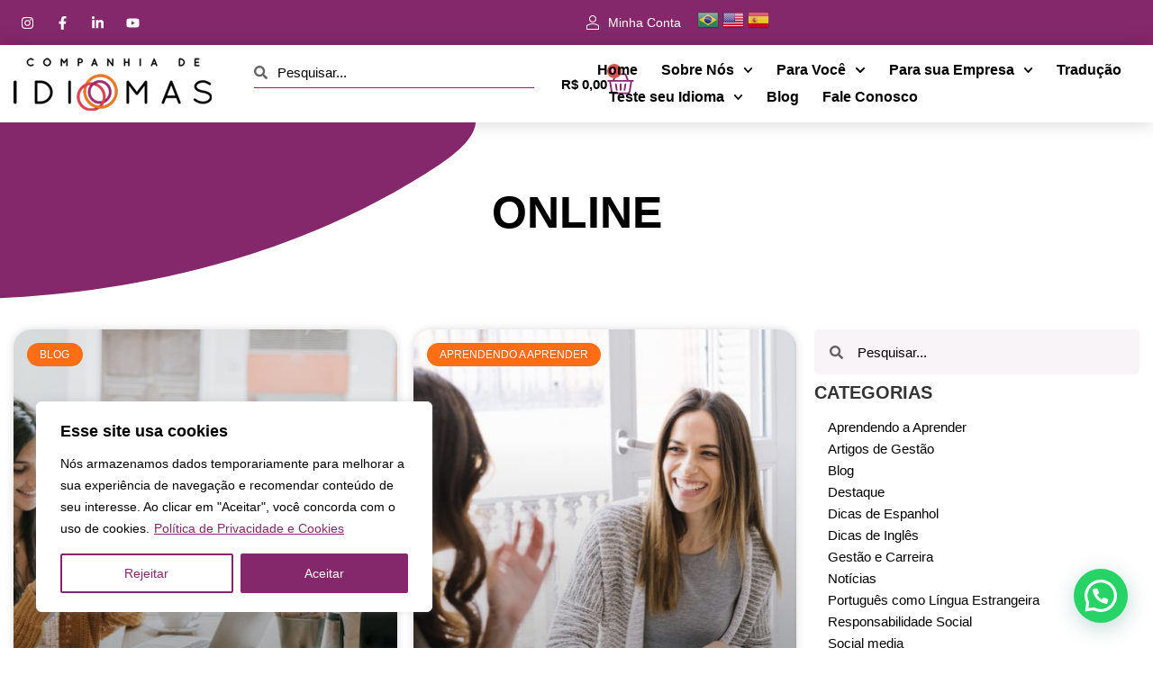

--- FILE ---
content_type: text/html; charset=UTF-8
request_url: https://companhiadeidiomas.com.br/tag/online/
body_size: 173304
content:
<!doctype html>
<html lang="pt-BR" prefix="og: https://ogp.me/ns#">
<head>
	<meta charset="UTF-8">
	<meta name="viewport" content="width=device-width, initial-scale=1">
	<link rel="profile" href="https://gmpg.org/xfn/11">
	<input type="hidden" id="_elex_cpp_ajax_nonce" name="_elex_cpp_ajax_nonce" value="24905a8036" /><input type="hidden" name="_wp_http_referer" value="/tag/online/" />
<!-- Otimização para mecanismos de pesquisa pelo Rank Math - https://rankmath.com/ -->
<title>online - Companhia de Idiomas</title>
<meta name="robots" content="follow, noindex"/>
<meta property="og:locale" content="pt_BR" />
<meta property="og:type" content="article" />
<meta property="og:title" content="online - Companhia de Idiomas" />
<meta property="og:url" content="https://companhiadeidiomas.com.br/tag/online/" />
<meta property="og:site_name" content="Companhia de Idiomas" />
<meta property="og:image" content="https://companhiadeidiomas.com.br/wp-content/uploads/2024/06/301587573_493800952752189_7960213186239045079_n.jpg" />
<meta property="og:image:secure_url" content="https://companhiadeidiomas.com.br/wp-content/uploads/2024/06/301587573_493800952752189_7960213186239045079_n.jpg" />
<meta property="og:image:width" content="960" />
<meta property="og:image:height" content="540" />
<meta property="og:image:type" content="image/jpeg" />
<meta name="twitter:card" content="summary_large_image" />
<meta name="twitter:title" content="online - Companhia de Idiomas" />
<meta name="twitter:image" content="https://companhiadeidiomas.com.br/wp-content/uploads/2024/06/301587573_493800952752189_7960213186239045079_n.jpg" />
<meta name="twitter:label1" content="Posts" />
<meta name="twitter:data1" content="4" />
<script type="application/ld+json" class="rank-math-schema">{"@context":"https://schema.org","@graph":[{"@type":"EducationalOrganization","@id":"https://companhiadeidiomas.com.br/#organization","name":"Companhia de Idiomas","url":"https://companhiadeidiomas.com.br","logo":{"@type":"ImageObject","@id":"https://companhiadeidiomas.com.br/#logo","url":"https://companhiadeidiomas.com.br/wp-content/uploads/2024/05/logo-menu1.png","contentUrl":"https://companhiadeidiomas.com.br/wp-content/uploads/2024/05/logo-menu1.png","caption":"Companhia de Idiomas","inLanguage":"pt-BR","width":"300","height":"80"}},{"@type":"WebSite","@id":"https://companhiadeidiomas.com.br/#website","url":"https://companhiadeidiomas.com.br","name":"Companhia de Idiomas","publisher":{"@id":"https://companhiadeidiomas.com.br/#organization"},"inLanguage":"pt-BR"},{"@type":"CollectionPage","@id":"https://companhiadeidiomas.com.br/tag/online/#webpage","url":"https://companhiadeidiomas.com.br/tag/online/","name":"online - Companhia de Idiomas","isPartOf":{"@id":"https://companhiadeidiomas.com.br/#website"},"inLanguage":"pt-BR"}]}</script>
<!-- /Plugin de SEO Rank Math para WordPress -->

<link rel="alternate" type="application/rss+xml" title="Feed para Companhia de Idiomas &raquo;" href="https://companhiadeidiomas.com.br/feed/" />
<link rel="alternate" type="application/rss+xml" title="Feed de comentários para Companhia de Idiomas &raquo;" href="https://companhiadeidiomas.com.br/comments/feed/" />
<link rel="alternate" type="application/rss+xml" title="Feed de tag para Companhia de Idiomas &raquo; online" href="https://companhiadeidiomas.com.br/tag/online/feed/" />
<style id='wp-img-auto-sizes-contain-inline-css'>
img:is([sizes=auto i],[sizes^="auto," i]){contain-intrinsic-size:3000px 1500px}
/*# sourceURL=wp-img-auto-sizes-contain-inline-css */
</style>
<link rel='stylesheet' id='quiz-maker-admin-css' href='https://companhiadeidiomas.com.br/wp-content/plugins/quiz-maker/admin/css/admin.css?ver=21.7.7' media='all' />
<style id='classic-theme-styles-inline-css'>
/*! This file is auto-generated */
.wp-block-button__link{color:#fff;background-color:#32373c;border-radius:9999px;box-shadow:none;text-decoration:none;padding:calc(.667em + 2px) calc(1.333em + 2px);font-size:1.125em}.wp-block-file__button{background:#32373c;color:#fff;text-decoration:none}
/*# sourceURL=/wp-includes/css/classic-themes.min.css */
</style>
<link rel='stylesheet' id='fraud-detection-for-woocommerce-css' href='https://companhiadeidiomas.com.br/wp-content/plugins/fraud-detection-for-woocommerce/Public/css/lknFraudDetectionForWoocommercePublic.css?ver=1.1.2' media='all' />
<link rel='stylesheet' id='quiz-maker-css' href='https://companhiadeidiomas.com.br/wp-content/plugins/quiz-maker/public/css/quiz-maker-public.css?ver=21.7.7' media='all' />
<link rel='stylesheet' id='woocommerce-layout-css' href='https://companhiadeidiomas.com.br/wp-content/plugins/woocommerce/assets/css/woocommerce-layout.css?ver=10.2.3' media='all' />
<link rel='stylesheet' id='woocommerce-smallscreen-css' href='https://companhiadeidiomas.com.br/wp-content/plugins/woocommerce/assets/css/woocommerce-smallscreen.css?ver=10.2.3' media='only screen and (max-width: 768px)' />
<link rel='stylesheet' id='woocommerce-general-css' href='https://companhiadeidiomas.com.br/wp-content/plugins/woocommerce/assets/css/woocommerce.css?ver=10.2.3' media='all' />
<style id='woocommerce-inline-inline-css'>
.woocommerce form .form-row .required { visibility: visible; }
/*# sourceURL=woocommerce-inline-inline-css */
</style>
<link rel='stylesheet' id='lkn-integration-rede-for-woocommerce-css' href='https://companhiadeidiomas.com.br/wp-content/plugins/woo-rede/Public/css/lknIntegrationRedeForWoocommercePublic.css?ver=4.0.7' media='all' />
<link rel='stylesheet' id='brands-styles-css' href='https://companhiadeidiomas.com.br/wp-content/plugins/woocommerce/assets/css/brands.css?ver=10.2.3' media='all' />
<link rel='stylesheet' id='hello-elementor-theme-style-css' href='https://companhiadeidiomas.com.br/wp-content/themes/hello-elementor/theme.min.css?ver=3.1.1' media='all' />
<link rel='stylesheet' id='hello-elementor-child-style-css' href='https://companhiadeidiomas.com.br/wp-content/themes/hello-child/style.css?ver=1.0.0' media='all' />
<link rel='stylesheet' id='hello-elementor-css' href='https://companhiadeidiomas.com.br/wp-content/themes/hello-elementor/style.min.css?ver=3.1.1' media='all' />
<link rel='stylesheet' id='hello-elementor-header-footer-css' href='https://companhiadeidiomas.com.br/wp-content/themes/hello-elementor/header-footer.min.css?ver=3.1.1' media='all' />
<link rel='stylesheet' id='elementor-frontend-css' href='https://companhiadeidiomas.com.br/wp-content/plugins/elementor/assets/css/frontend.min.css?ver=3.31.2' media='all' />
<link rel='stylesheet' id='elementor-post-15-css' href='https://companhiadeidiomas.com.br/wp-content/uploads/elementor/css/post-15.css?ver=1766421696' media='all' />
<link rel='stylesheet' id='widget-social-icons-css' href='https://companhiadeidiomas.com.br/wp-content/plugins/elementor/assets/css/widget-social-icons.min.css?ver=3.31.2' media='all' />
<link rel='stylesheet' id='e-apple-webkit-css' href='https://companhiadeidiomas.com.br/wp-content/plugins/elementor/assets/css/conditionals/apple-webkit.min.css?ver=3.31.2' media='all' />
<link rel='stylesheet' id='widget-icon-list-css' href='https://companhiadeidiomas.com.br/wp-content/plugins/elementor/assets/css/widget-icon-list.min.css?ver=3.31.2' media='all' />
<link rel='stylesheet' id='widget-image-css' href='https://companhiadeidiomas.com.br/wp-content/plugins/elementor/assets/css/widget-image.min.css?ver=3.31.2' media='all' />
<link rel='stylesheet' id='widget-search-form-css' href='https://companhiadeidiomas.com.br/wp-content/plugins/elementor-pro/assets/css/widget-search-form.min.css?ver=3.31.2' media='all' />
<link rel='stylesheet' id='widget-woocommerce-menu-cart-css' href='https://companhiadeidiomas.com.br/wp-content/plugins/elementor-pro/assets/css/widget-woocommerce-menu-cart.min.css?ver=3.31.2' media='all' />
<link rel='stylesheet' id='widget-nav-menu-css' href='https://companhiadeidiomas.com.br/wp-content/plugins/elementor-pro/assets/css/widget-nav-menu.min.css?ver=3.31.2' media='all' />
<link rel='stylesheet' id='e-sticky-css' href='https://companhiadeidiomas.com.br/wp-content/plugins/elementor-pro/assets/css/modules/sticky.min.css?ver=3.31.2' media='all' />
<link rel='stylesheet' id='widget-heading-css' href='https://companhiadeidiomas.com.br/wp-content/plugins/elementor/assets/css/widget-heading.min.css?ver=3.31.2' media='all' />
<link rel='stylesheet' id='widget-form-css' href='https://companhiadeidiomas.com.br/wp-content/plugins/elementor-pro/assets/css/widget-form.min.css?ver=3.31.2' media='all' />
<link rel='stylesheet' id='widget-divider-css' href='https://companhiadeidiomas.com.br/wp-content/plugins/elementor/assets/css/widget-divider.min.css?ver=3.31.2' media='all' />
<link rel='stylesheet' id='widget-posts-css' href='https://companhiadeidiomas.com.br/wp-content/plugins/elementor-pro/assets/css/widget-posts.min.css?ver=3.31.2' media='all' />
<link rel='stylesheet' id='swiper-css' href='https://companhiadeidiomas.com.br/wp-content/plugins/elementor/assets/lib/swiper/v8/css/swiper.min.css?ver=8.4.5' media='all' />
<link rel='stylesheet' id='e-swiper-css' href='https://companhiadeidiomas.com.br/wp-content/plugins/elementor/assets/css/conditionals/e-swiper.min.css?ver=3.31.2' media='all' />
<link rel='stylesheet' id='elementor-post-2212-css' href='https://companhiadeidiomas.com.br/wp-content/uploads/elementor/css/post-2212.css?ver=1766421697' media='all' />
<link rel='stylesheet' id='elementor-post-2213-css' href='https://companhiadeidiomas.com.br/wp-content/uploads/elementor/css/post-2213.css?ver=1766421698' media='all' />
<link rel='stylesheet' id='elementor-post-2764-css' href='https://companhiadeidiomas.com.br/wp-content/uploads/elementor/css/post-2764.css?ver=1766422012' media='all' />
<script src="https://companhiadeidiomas.com.br/wp-includes/js/jquery/jquery.min.js?ver=3.7.1" id="jquery-core-js"></script>
<script src="https://companhiadeidiomas.com.br/wp-includes/js/underscore.min.js?ver=1.13.7" id="underscore-js"></script>
<script src="https://companhiadeidiomas.com.br/wp-includes/js/backbone.min.js?ver=1.6.0" id="backbone-js"></script>
<script id="wp-api-request-js-extra">
var wpApiSettings = {"root":"https://companhiadeidiomas.com.br/wp-json/","nonce":"56118249cd","versionString":"wp/v2/"};
//# sourceURL=wp-api-request-js-extra
</script>
<script src="https://companhiadeidiomas.com.br/wp-includes/js/api-request.min.js?ver=6.9" id="wp-api-request-js"></script>
<script src="https://companhiadeidiomas.com.br/wp-includes/js/wp-api.min.js?ver=6.9" id="wp-api-js"></script>
<script id="lkn-integration-rede-for-woocommerce-endpoint-js-extra">
var lknRedeForWoocommerceProSettings = {"endpointStatus":"","translations":{"endpointSuccess":"Solicita\u00e7\u00e3o recebida!","endpointError":"Nenhuma solicita\u00e7\u00e3o recebida!","howToConfigure":"How to Configure"}};
var lknRedeForWoocommerceProSettings = {"endpointStatus":"","translations":{"endpointSuccess":"Solicita\u00e7\u00e3o recebida!","endpointError":"Nenhuma solicita\u00e7\u00e3o recebida!","howToConfigure":"How to Configure"}};
var lknRedeForWoocommerceProSettings = {"endpointStatus":"","translations":{"endpointSuccess":"Solicita\u00e7\u00e3o recebida!","endpointError":"Nenhuma solicita\u00e7\u00e3o recebida!","howToConfigure":"How to Configure"}};
//# sourceURL=lkn-integration-rede-for-woocommerce-endpoint-js-extra
</script>
<script src="https://companhiadeidiomas.com.br/wp-content/plugins/woo-rede/Includes/../Admin/js/lkn-integration-rede-for-woocommerce-endpoint.js?ver=4.0.7" id="lkn-integration-rede-for-woocommerce-endpoint-js"></script>
<script id="cookie-law-info-js-extra">
var _ckyConfig = {"_ipData":[],"_assetsURL":"https://companhiadeidiomas.com.br/wp-content/plugins/cookie-law-info/lite/frontend/images/","_publicURL":"https://companhiadeidiomas.com.br","_expiry":"365","_categories":[{"name":"Necessary","slug":"necessary","isNecessary":true,"ccpaDoNotSell":true,"cookies":[],"active":true,"defaultConsent":{"gdpr":true,"ccpa":true}},{"name":"Functional","slug":"functional","isNecessary":false,"ccpaDoNotSell":true,"cookies":[],"active":true,"defaultConsent":{"gdpr":false,"ccpa":false}},{"name":"Analytics","slug":"analytics","isNecessary":false,"ccpaDoNotSell":true,"cookies":[],"active":true,"defaultConsent":{"gdpr":false,"ccpa":false}},{"name":"Performance","slug":"performance","isNecessary":false,"ccpaDoNotSell":true,"cookies":[],"active":true,"defaultConsent":{"gdpr":false,"ccpa":false}},{"name":"Advertisement","slug":"advertisement","isNecessary":false,"ccpaDoNotSell":true,"cookies":[],"active":true,"defaultConsent":{"gdpr":false,"ccpa":false}}],"_activeLaw":"gdpr","_rootDomain":"","_block":"1","_showBanner":"1","_bannerConfig":{"settings":{"type":"box","preferenceCenterType":"popup","position":"bottom-left","applicableLaw":"gdpr"},"behaviours":{"reloadBannerOnAccept":false,"loadAnalyticsByDefault":false,"animations":{"onLoad":"animate","onHide":"sticky"}},"config":{"revisitConsent":{"status":false,"tag":"revisit-consent","position":"bottom-left","meta":{"url":"#"},"styles":{"background-color":"#0056A7"},"elements":{"title":{"type":"text","tag":"revisit-consent-title","status":true,"styles":{"color":"#0056a7"}}}},"preferenceCenter":{"toggle":{"status":true,"tag":"detail-category-toggle","type":"toggle","states":{"active":{"styles":{"background-color":"#1863DC"}},"inactive":{"styles":{"background-color":"#D0D5D2"}}}}},"categoryPreview":{"status":false,"toggle":{"status":true,"tag":"detail-category-preview-toggle","type":"toggle","states":{"active":{"styles":{"background-color":"#1863DC"}},"inactive":{"styles":{"background-color":"#D0D5D2"}}}}},"videoPlaceholder":{"status":true,"styles":{"background-color":"#000000","border-color":"#000000","color":"#ffffff"}},"readMore":{"status":true,"tag":"readmore-button","type":"link","meta":{"noFollow":true,"newTab":true},"styles":{"color":"#84286B","background-color":"transparent","border-color":"transparent"}},"auditTable":{"status":true},"optOption":{"status":true,"toggle":{"status":true,"tag":"optout-option-toggle","type":"toggle","states":{"active":{"styles":{"background-color":"#1863dc"}},"inactive":{"styles":{"background-color":"#FFFFFF"}}}}}}},"_version":"3.3.5","_logConsent":"1","_tags":[{"tag":"accept-button","styles":{"color":"#FFFFFF","background-color":"#84286B","border-color":"#84286B"}},{"tag":"reject-button","styles":{"color":"#84286B","background-color":"transparent","border-color":"#84286B"}},{"tag":"settings-button","styles":{"color":"#84286B","background-color":"transparent","border-color":"#84286B"}},{"tag":"readmore-button","styles":{"color":"#84286B","background-color":"transparent","border-color":"transparent"}},{"tag":"donotsell-button","styles":{"color":"#1863DC","background-color":"transparent","border-color":"transparent"}},{"tag":"accept-button","styles":{"color":"#FFFFFF","background-color":"#84286B","border-color":"#84286B"}},{"tag":"revisit-consent","styles":{"background-color":"#0056A7"}}],"_shortCodes":[{"key":"cky_readmore","content":"\u003Ca href=\"https://companhiadeidiomas.com.br/politica-de-privacidade-e-cookies/\" class=\"cky-policy\" aria-label=\"Pol\u00edtica de Privacidade e Cookies\" target=\"_blank\" rel=\"noopener\" data-cky-tag=\"readmore-button\"\u003EPol\u00edtica de Privacidade e Cookies\u003C/a\u003E","tag":"readmore-button","status":true,"attributes":{"rel":"nofollow","target":"_blank"}},{"key":"cky_show_desc","content":"\u003Cbutton class=\"cky-show-desc-btn\" data-cky-tag=\"show-desc-button\" aria-label=\"Show more\"\u003EShow more\u003C/button\u003E","tag":"show-desc-button","status":true,"attributes":[]},{"key":"cky_hide_desc","content":"\u003Cbutton class=\"cky-show-desc-btn\" data-cky-tag=\"hide-desc-button\" aria-label=\"Show less\"\u003EShow less\u003C/button\u003E","tag":"hide-desc-button","status":true,"attributes":[]},{"key":"cky_category_toggle_label","content":"[cky_{{status}}_category_label] [cky_preference_{{category_slug}}_title]","tag":"","status":true,"attributes":[]},{"key":"cky_enable_category_label","content":"Enable","tag":"","status":true,"attributes":[]},{"key":"cky_disable_category_label","content":"Disable","tag":"","status":true,"attributes":[]},{"key":"cky_video_placeholder","content":"\u003Cdiv class=\"video-placeholder-normal\" data-cky-tag=\"video-placeholder\" id=\"[UNIQUEID]\"\u003E\u003Cp class=\"video-placeholder-text-normal\" data-cky-tag=\"placeholder-title\"\u003EPlease accept cookies to access this content\u003C/p\u003E\u003C/div\u003E","tag":"","status":true,"attributes":[]},{"key":"cky_enable_optout_label","content":"Enable","tag":"","status":true,"attributes":[]},{"key":"cky_disable_optout_label","content":"Disable","tag":"","status":true,"attributes":[]},{"key":"cky_optout_toggle_label","content":"[cky_{{status}}_optout_label] [cky_optout_option_title]","tag":"","status":true,"attributes":[]},{"key":"cky_optout_option_title","content":"Do Not Sell or Share My Personal Information","tag":"","status":true,"attributes":[]},{"key":"cky_optout_close_label","content":"Close","tag":"","status":true,"attributes":[]},{"key":"cky_preference_close_label","content":"Close","tag":"","status":true,"attributes":[]}],"_rtl":"","_language":"en","_providersToBlock":[]};
var _ckyStyles = {"css":".cky-overlay{background: #000000; opacity: 0.4; position: fixed; top: 0; left: 0; width: 100%; height: 100%; z-index: 99999999;}.cky-hide{display: none;}.cky-btn-revisit-wrapper{display: flex; align-items: center; justify-content: center; background: #0056a7; width: 45px; height: 45px; border-radius: 50%; position: fixed; z-index: 999999; cursor: pointer;}.cky-revisit-bottom-left{bottom: 15px; left: 15px;}.cky-revisit-bottom-right{bottom: 15px; right: 15px;}.cky-btn-revisit-wrapper .cky-btn-revisit{display: flex; align-items: center; justify-content: center; background: none; border: none; cursor: pointer; position: relative; margin: 0; padding: 0;}.cky-btn-revisit-wrapper .cky-btn-revisit img{max-width: fit-content; margin: 0; height: 30px; width: 30px;}.cky-revisit-bottom-left:hover::before{content: attr(data-tooltip); position: absolute; background: #4e4b66; color: #ffffff; left: calc(100% + 7px); font-size: 12px; line-height: 16px; width: max-content; padding: 4px 8px; border-radius: 4px;}.cky-revisit-bottom-left:hover::after{position: absolute; content: \"\"; border: 5px solid transparent; left: calc(100% + 2px); border-left-width: 0; border-right-color: #4e4b66;}.cky-revisit-bottom-right:hover::before{content: attr(data-tooltip); position: absolute; background: #4e4b66; color: #ffffff; right: calc(100% + 7px); font-size: 12px; line-height: 16px; width: max-content; padding: 4px 8px; border-radius: 4px;}.cky-revisit-bottom-right:hover::after{position: absolute; content: \"\"; border: 5px solid transparent; right: calc(100% + 2px); border-right-width: 0; border-left-color: #4e4b66;}.cky-revisit-hide{display: none;}.cky-consent-container{position: fixed; width: 440px; box-sizing: border-box; z-index: 9999999; border-radius: 6px;}.cky-consent-container .cky-consent-bar{background: #ffffff; border: 1px solid; padding: 20px 26px; box-shadow: 0 -1px 10px 0 #acabab4d; border-radius: 6px;}.cky-box-bottom-left{bottom: 40px; left: 40px;}.cky-box-bottom-right{bottom: 40px; right: 40px;}.cky-box-top-left{top: 40px; left: 40px;}.cky-box-top-right{top: 40px; right: 40px;}.cky-custom-brand-logo-wrapper .cky-custom-brand-logo{width: 100px; height: auto; margin: 0 0 12px 0;}.cky-notice .cky-title{color: #212121; font-weight: 700; font-size: 18px; line-height: 24px; margin: 0 0 12px 0;}.cky-notice-des *,.cky-preference-content-wrapper *,.cky-accordion-header-des *,.cky-gpc-wrapper .cky-gpc-desc *{font-size: 14px;}.cky-notice-des{color: #212121; font-size: 14px; line-height: 24px; font-weight: 400;}.cky-notice-des img{height: 25px; width: 25px;}.cky-consent-bar .cky-notice-des p,.cky-gpc-wrapper .cky-gpc-desc p,.cky-preference-body-wrapper .cky-preference-content-wrapper p,.cky-accordion-header-wrapper .cky-accordion-header-des p,.cky-cookie-des-table li div:last-child p{color: inherit; margin-top: 0; overflow-wrap: break-word;}.cky-notice-des P:last-child,.cky-preference-content-wrapper p:last-child,.cky-cookie-des-table li div:last-child p:last-child,.cky-gpc-wrapper .cky-gpc-desc p:last-child{margin-bottom: 0;}.cky-notice-des a.cky-policy,.cky-notice-des button.cky-policy{font-size: 14px; color: #1863dc; white-space: nowrap; cursor: pointer; background: transparent; border: 1px solid; text-decoration: underline;}.cky-notice-des button.cky-policy{padding: 0;}.cky-notice-des a.cky-policy:focus-visible,.cky-notice-des button.cky-policy:focus-visible,.cky-preference-content-wrapper .cky-show-desc-btn:focus-visible,.cky-accordion-header .cky-accordion-btn:focus-visible,.cky-preference-header .cky-btn-close:focus-visible,.cky-switch input[type=\"checkbox\"]:focus-visible,.cky-footer-wrapper a:focus-visible,.cky-btn:focus-visible{outline: 2px solid #1863dc; outline-offset: 2px;}.cky-btn:focus:not(:focus-visible),.cky-accordion-header .cky-accordion-btn:focus:not(:focus-visible),.cky-preference-content-wrapper .cky-show-desc-btn:focus:not(:focus-visible),.cky-btn-revisit-wrapper .cky-btn-revisit:focus:not(:focus-visible),.cky-preference-header .cky-btn-close:focus:not(:focus-visible),.cky-consent-bar .cky-banner-btn-close:focus:not(:focus-visible){outline: 0;}button.cky-show-desc-btn:not(:hover):not(:active){color: #1863dc; background: transparent;}button.cky-accordion-btn:not(:hover):not(:active),button.cky-banner-btn-close:not(:hover):not(:active),button.cky-btn-revisit:not(:hover):not(:active),button.cky-btn-close:not(:hover):not(:active){background: transparent;}.cky-consent-bar button:hover,.cky-modal.cky-modal-open button:hover,.cky-consent-bar button:focus,.cky-modal.cky-modal-open button:focus{text-decoration: none;}.cky-notice-btn-wrapper{display: flex; justify-content: flex-start; align-items: center; flex-wrap: wrap; margin-top: 16px;}.cky-notice-btn-wrapper .cky-btn{text-shadow: none; box-shadow: none;}.cky-btn{flex: auto; max-width: 100%; font-size: 14px; font-family: inherit; line-height: 24px; padding: 8px; font-weight: 500; margin: 0 8px 0 0; border-radius: 2px; cursor: pointer; text-align: center; text-transform: none; min-height: 0;}.cky-btn:hover{opacity: 0.8;}.cky-btn-customize{color: #1863dc; background: transparent; border: 2px solid #1863dc;}.cky-btn-reject{color: #1863dc; background: transparent; border: 2px solid #1863dc;}.cky-btn-accept{background: #1863dc; color: #ffffff; border: 2px solid #1863dc;}.cky-btn:last-child{margin-right: 0;}@media (max-width: 576px){.cky-box-bottom-left{bottom: 0; left: 0;}.cky-box-bottom-right{bottom: 0; right: 0;}.cky-box-top-left{top: 0; left: 0;}.cky-box-top-right{top: 0; right: 0;}}@media (max-width: 440px){.cky-box-bottom-left, .cky-box-bottom-right, .cky-box-top-left, .cky-box-top-right{width: 100%; max-width: 100%;}.cky-consent-container .cky-consent-bar{padding: 20px 0;}.cky-custom-brand-logo-wrapper, .cky-notice .cky-title, .cky-notice-des, .cky-notice-btn-wrapper{padding: 0 24px;}.cky-notice-des{max-height: 40vh; overflow-y: scroll;}.cky-notice-btn-wrapper{flex-direction: column; margin-top: 0;}.cky-btn{width: 100%; margin: 10px 0 0 0;}.cky-notice-btn-wrapper .cky-btn-customize{order: 2;}.cky-notice-btn-wrapper .cky-btn-reject{order: 3;}.cky-notice-btn-wrapper .cky-btn-accept{order: 1; margin-top: 16px;}}@media (max-width: 352px){.cky-notice .cky-title{font-size: 16px;}.cky-notice-des *{font-size: 12px;}.cky-notice-des, .cky-btn{font-size: 12px;}}.cky-modal.cky-modal-open{display: flex; visibility: visible; -webkit-transform: translate(-50%, -50%); -moz-transform: translate(-50%, -50%); -ms-transform: translate(-50%, -50%); -o-transform: translate(-50%, -50%); transform: translate(-50%, -50%); top: 50%; left: 50%; transition: all 1s ease;}.cky-modal{box-shadow: 0 32px 68px rgba(0, 0, 0, 0.3); margin: 0 auto; position: fixed; max-width: 100%; background: #ffffff; top: 50%; box-sizing: border-box; border-radius: 6px; z-index: 999999999; color: #212121; -webkit-transform: translate(-50%, 100%); -moz-transform: translate(-50%, 100%); -ms-transform: translate(-50%, 100%); -o-transform: translate(-50%, 100%); transform: translate(-50%, 100%); visibility: hidden; transition: all 0s ease;}.cky-preference-center{max-height: 79vh; overflow: hidden; width: 845px; overflow: hidden; flex: 1 1 0; display: flex; flex-direction: column; border-radius: 6px;}.cky-preference-header{display: flex; align-items: center; justify-content: space-between; padding: 22px 24px; border-bottom: 1px solid;}.cky-preference-header .cky-preference-title{font-size: 18px; font-weight: 700; line-height: 24px;}.cky-preference-header .cky-btn-close{margin: 0; cursor: pointer; vertical-align: middle; padding: 0; background: none; border: none; width: auto; height: auto; min-height: 0; line-height: 0; text-shadow: none; box-shadow: none;}.cky-preference-header .cky-btn-close img{margin: 0; height: 10px; width: 10px;}.cky-preference-body-wrapper{padding: 0 24px; flex: 1; overflow: auto; box-sizing: border-box;}.cky-preference-content-wrapper,.cky-gpc-wrapper .cky-gpc-desc{font-size: 14px; line-height: 24px; font-weight: 400; padding: 12px 0;}.cky-preference-content-wrapper{border-bottom: 1px solid;}.cky-preference-content-wrapper img{height: 25px; width: 25px;}.cky-preference-content-wrapper .cky-show-desc-btn{font-size: 14px; font-family: inherit; color: #1863dc; text-decoration: none; line-height: 24px; padding: 0; margin: 0; white-space: nowrap; cursor: pointer; background: transparent; border-color: transparent; text-transform: none; min-height: 0; text-shadow: none; box-shadow: none;}.cky-accordion-wrapper{margin-bottom: 10px;}.cky-accordion{border-bottom: 1px solid;}.cky-accordion:last-child{border-bottom: none;}.cky-accordion .cky-accordion-item{display: flex; margin-top: 10px;}.cky-accordion .cky-accordion-body{display: none;}.cky-accordion.cky-accordion-active .cky-accordion-body{display: block; padding: 0 22px; margin-bottom: 16px;}.cky-accordion-header-wrapper{cursor: pointer; width: 100%;}.cky-accordion-item .cky-accordion-header{display: flex; justify-content: space-between; align-items: center;}.cky-accordion-header .cky-accordion-btn{font-size: 16px; font-family: inherit; color: #212121; line-height: 24px; background: none; border: none; font-weight: 700; padding: 0; margin: 0; cursor: pointer; text-transform: none; min-height: 0; text-shadow: none; box-shadow: none;}.cky-accordion-header .cky-always-active{color: #008000; font-weight: 600; line-height: 24px; font-size: 14px;}.cky-accordion-header-des{font-size: 14px; line-height: 24px; margin: 10px 0 16px 0;}.cky-accordion-chevron{margin-right: 22px; position: relative; cursor: pointer;}.cky-accordion-chevron-hide{display: none;}.cky-accordion .cky-accordion-chevron i::before{content: \"\"; position: absolute; border-right: 1.4px solid; border-bottom: 1.4px solid; border-color: inherit; height: 6px; width: 6px; -webkit-transform: rotate(-45deg); -moz-transform: rotate(-45deg); -ms-transform: rotate(-45deg); -o-transform: rotate(-45deg); transform: rotate(-45deg); transition: all 0.2s ease-in-out; top: 8px;}.cky-accordion.cky-accordion-active .cky-accordion-chevron i::before{-webkit-transform: rotate(45deg); -moz-transform: rotate(45deg); -ms-transform: rotate(45deg); -o-transform: rotate(45deg); transform: rotate(45deg);}.cky-audit-table{background: #f4f4f4; border-radius: 6px;}.cky-audit-table .cky-empty-cookies-text{color: inherit; font-size: 12px; line-height: 24px; margin: 0; padding: 10px;}.cky-audit-table .cky-cookie-des-table{font-size: 12px; line-height: 24px; font-weight: normal; padding: 15px 10px; border-bottom: 1px solid; border-bottom-color: inherit; margin: 0;}.cky-audit-table .cky-cookie-des-table:last-child{border-bottom: none;}.cky-audit-table .cky-cookie-des-table li{list-style-type: none; display: flex; padding: 3px 0;}.cky-audit-table .cky-cookie-des-table li:first-child{padding-top: 0;}.cky-cookie-des-table li div:first-child{width: 100px; font-weight: 600; word-break: break-word; word-wrap: break-word;}.cky-cookie-des-table li div:last-child{flex: 1; word-break: break-word; word-wrap: break-word; margin-left: 8px;}.cky-footer-shadow{display: block; width: 100%; height: 40px; background: linear-gradient(180deg, rgba(255, 255, 255, 0) 0%, #ffffff 100%); position: absolute; bottom: calc(100% - 1px);}.cky-footer-wrapper{position: relative;}.cky-prefrence-btn-wrapper{display: flex; flex-wrap: wrap; align-items: center; justify-content: center; padding: 22px 24px; border-top: 1px solid;}.cky-prefrence-btn-wrapper .cky-btn{flex: auto; max-width: 100%; text-shadow: none; box-shadow: none;}.cky-btn-preferences{color: #1863dc; background: transparent; border: 2px solid #1863dc;}.cky-preference-header,.cky-preference-body-wrapper,.cky-preference-content-wrapper,.cky-accordion-wrapper,.cky-accordion,.cky-accordion-wrapper,.cky-footer-wrapper,.cky-prefrence-btn-wrapper{border-color: inherit;}@media (max-width: 845px){.cky-modal{max-width: calc(100% - 16px);}}@media (max-width: 576px){.cky-modal{max-width: 100%;}.cky-preference-center{max-height: 100vh;}.cky-prefrence-btn-wrapper{flex-direction: column;}.cky-accordion.cky-accordion-active .cky-accordion-body{padding-right: 0;}.cky-prefrence-btn-wrapper .cky-btn{width: 100%; margin: 10px 0 0 0;}.cky-prefrence-btn-wrapper .cky-btn-reject{order: 3;}.cky-prefrence-btn-wrapper .cky-btn-accept{order: 1; margin-top: 0;}.cky-prefrence-btn-wrapper .cky-btn-preferences{order: 2;}}@media (max-width: 425px){.cky-accordion-chevron{margin-right: 15px;}.cky-notice-btn-wrapper{margin-top: 0;}.cky-accordion.cky-accordion-active .cky-accordion-body{padding: 0 15px;}}@media (max-width: 352px){.cky-preference-header .cky-preference-title{font-size: 16px;}.cky-preference-header{padding: 16px 24px;}.cky-preference-content-wrapper *, .cky-accordion-header-des *{font-size: 12px;}.cky-preference-content-wrapper, .cky-preference-content-wrapper .cky-show-more, .cky-accordion-header .cky-always-active, .cky-accordion-header-des, .cky-preference-content-wrapper .cky-show-desc-btn, .cky-notice-des a.cky-policy{font-size: 12px;}.cky-accordion-header .cky-accordion-btn{font-size: 14px;}}.cky-switch{display: flex;}.cky-switch input[type=\"checkbox\"]{position: relative; width: 44px; height: 24px; margin: 0; background: #d0d5d2; -webkit-appearance: none; border-radius: 50px; cursor: pointer; outline: 0; border: none; top: 0;}.cky-switch input[type=\"checkbox\"]:checked{background: #1863dc;}.cky-switch input[type=\"checkbox\"]:before{position: absolute; content: \"\"; height: 20px; width: 20px; left: 2px; bottom: 2px; border-radius: 50%; background-color: white; -webkit-transition: 0.4s; transition: 0.4s; margin: 0;}.cky-switch input[type=\"checkbox\"]:after{display: none;}.cky-switch input[type=\"checkbox\"]:checked:before{-webkit-transform: translateX(20px); -ms-transform: translateX(20px); transform: translateX(20px);}@media (max-width: 425px){.cky-switch input[type=\"checkbox\"]{width: 38px; height: 21px;}.cky-switch input[type=\"checkbox\"]:before{height: 17px; width: 17px;}.cky-switch input[type=\"checkbox\"]:checked:before{-webkit-transform: translateX(17px); -ms-transform: translateX(17px); transform: translateX(17px);}}.cky-consent-bar .cky-banner-btn-close{position: absolute; right: 9px; top: 5px; background: none; border: none; cursor: pointer; padding: 0; margin: 0; min-height: 0; line-height: 0; height: auto; width: auto; text-shadow: none; box-shadow: none;}.cky-consent-bar .cky-banner-btn-close img{height: 9px; width: 9px; margin: 0;}.cky-notice-group{font-size: 14px; line-height: 24px; font-weight: 400; color: #212121;}.cky-notice-btn-wrapper .cky-btn-do-not-sell{font-size: 14px; line-height: 24px; padding: 6px 0; margin: 0; font-weight: 500; background: none; border-radius: 2px; border: none; cursor: pointer; text-align: left; color: #1863dc; background: transparent; border-color: transparent; box-shadow: none; text-shadow: none;}.cky-consent-bar .cky-banner-btn-close:focus-visible,.cky-notice-btn-wrapper .cky-btn-do-not-sell:focus-visible,.cky-opt-out-btn-wrapper .cky-btn:focus-visible,.cky-opt-out-checkbox-wrapper input[type=\"checkbox\"].cky-opt-out-checkbox:focus-visible{outline: 2px solid #1863dc; outline-offset: 2px;}@media (max-width: 440px){.cky-consent-container{width: 100%;}}@media (max-width: 352px){.cky-notice-des a.cky-policy, .cky-notice-btn-wrapper .cky-btn-do-not-sell{font-size: 12px;}}.cky-opt-out-wrapper{padding: 12px 0;}.cky-opt-out-wrapper .cky-opt-out-checkbox-wrapper{display: flex; align-items: center;}.cky-opt-out-checkbox-wrapper .cky-opt-out-checkbox-label{font-size: 16px; font-weight: 700; line-height: 24px; margin: 0 0 0 12px; cursor: pointer;}.cky-opt-out-checkbox-wrapper input[type=\"checkbox\"].cky-opt-out-checkbox{background-color: #ffffff; border: 1px solid black; width: 20px; height: 18.5px; margin: 0; -webkit-appearance: none; position: relative; display: flex; align-items: center; justify-content: center; border-radius: 2px; cursor: pointer;}.cky-opt-out-checkbox-wrapper input[type=\"checkbox\"].cky-opt-out-checkbox:checked{background-color: #1863dc; border: none;}.cky-opt-out-checkbox-wrapper input[type=\"checkbox\"].cky-opt-out-checkbox:checked::after{left: 6px; bottom: 4px; width: 7px; height: 13px; border: solid #ffffff; border-width: 0 3px 3px 0; border-radius: 2px; -webkit-transform: rotate(45deg); -ms-transform: rotate(45deg); transform: rotate(45deg); content: \"\"; position: absolute; box-sizing: border-box;}.cky-opt-out-checkbox-wrapper.cky-disabled .cky-opt-out-checkbox-label,.cky-opt-out-checkbox-wrapper.cky-disabled input[type=\"checkbox\"].cky-opt-out-checkbox{cursor: no-drop;}.cky-gpc-wrapper{margin: 0 0 0 32px;}.cky-footer-wrapper .cky-opt-out-btn-wrapper{display: flex; flex-wrap: wrap; align-items: center; justify-content: center; padding: 22px 24px;}.cky-opt-out-btn-wrapper .cky-btn{flex: auto; max-width: 100%; text-shadow: none; box-shadow: none;}.cky-opt-out-btn-wrapper .cky-btn-cancel{border: 1px solid #dedfe0; background: transparent; color: #858585;}.cky-opt-out-btn-wrapper .cky-btn-confirm{background: #1863dc; color: #ffffff; border: 1px solid #1863dc;}@media (max-width: 352px){.cky-opt-out-checkbox-wrapper .cky-opt-out-checkbox-label{font-size: 14px;}.cky-gpc-wrapper .cky-gpc-desc, .cky-gpc-wrapper .cky-gpc-desc *{font-size: 12px;}.cky-opt-out-checkbox-wrapper input[type=\"checkbox\"].cky-opt-out-checkbox{width: 16px; height: 16px;}.cky-opt-out-checkbox-wrapper input[type=\"checkbox\"].cky-opt-out-checkbox:checked::after{left: 5px; bottom: 4px; width: 3px; height: 9px;}.cky-gpc-wrapper{margin: 0 0 0 28px;}}.video-placeholder-youtube{background-size: 100% 100%; background-position: center; background-repeat: no-repeat; background-color: #b2b0b059; position: relative; display: flex; align-items: center; justify-content: center; max-width: 100%;}.video-placeholder-text-youtube{text-align: center; align-items: center; padding: 10px 16px; background-color: #000000cc; color: #ffffff; border: 1px solid; border-radius: 2px; cursor: pointer;}.video-placeholder-normal{background-image: url(\"/wp-content/plugins/cookie-law-info/lite/frontend/images/placeholder.svg\"); background-size: 80px; background-position: center; background-repeat: no-repeat; background-color: #b2b0b059; position: relative; display: flex; align-items: flex-end; justify-content: center; max-width: 100%;}.video-placeholder-text-normal{align-items: center; padding: 10px 16px; text-align: center; border: 1px solid; border-radius: 2px; cursor: pointer;}.cky-rtl{direction: rtl; text-align: right;}.cky-rtl .cky-banner-btn-close{left: 9px; right: auto;}.cky-rtl .cky-notice-btn-wrapper .cky-btn:last-child{margin-right: 8px;}.cky-rtl .cky-notice-btn-wrapper .cky-btn:first-child{margin-right: 0;}.cky-rtl .cky-notice-btn-wrapper{margin-left: 0; margin-right: 15px;}.cky-rtl .cky-prefrence-btn-wrapper .cky-btn{margin-right: 8px;}.cky-rtl .cky-prefrence-btn-wrapper .cky-btn:first-child{margin-right: 0;}.cky-rtl .cky-accordion .cky-accordion-chevron i::before{border: none; border-left: 1.4px solid; border-top: 1.4px solid; left: 12px;}.cky-rtl .cky-accordion.cky-accordion-active .cky-accordion-chevron i::before{-webkit-transform: rotate(-135deg); -moz-transform: rotate(-135deg); -ms-transform: rotate(-135deg); -o-transform: rotate(-135deg); transform: rotate(-135deg);}@media (max-width: 768px){.cky-rtl .cky-notice-btn-wrapper{margin-right: 0;}}@media (max-width: 576px){.cky-rtl .cky-notice-btn-wrapper .cky-btn:last-child{margin-right: 0;}.cky-rtl .cky-prefrence-btn-wrapper .cky-btn{margin-right: 0;}.cky-rtl .cky-accordion.cky-accordion-active .cky-accordion-body{padding: 0 22px 0 0;}}@media (max-width: 425px){.cky-rtl .cky-accordion.cky-accordion-active .cky-accordion-body{padding: 0 15px 0 0;}}.cky-rtl .cky-opt-out-btn-wrapper .cky-btn{margin-right: 12px;}.cky-rtl .cky-opt-out-btn-wrapper .cky-btn:first-child{margin-right: 0;}.cky-rtl .cky-opt-out-checkbox-wrapper .cky-opt-out-checkbox-label{margin: 0 12px 0 0;}"};
//# sourceURL=cookie-law-info-js-extra
</script>
<script src="https://companhiadeidiomas.com.br/wp-content/plugins/cookie-law-info/lite/frontend/js/script.min.js?ver=3.3.5" id="cookie-law-info-js"></script>
<script id="elex-cpp-custom-jquery-js-extra">
var transalted_pmd = {"payment_id":{"bacs":"Transfer\u00eancia banc\u00e1ria","rede_credit":"Pague com o Rede Credit","rede_debit":"Pague com o Rede Debit"},"tooltip":{"nodiscount":"No payment method discounts have been specified. Select a payment method from the drop-down to set up a discount.","allpaymentselected":"All available payment methods have been selected","inputalert":"Please enter value between 0 to 100","toggleon":"Click here to enable the discount","toggleoff":"Click here to disable the discount","inputtooltip":"Enter the discount percentage value from 0 to 100.","remove":"Click here to remove the discount."}};
//# sourceURL=elex-cpp-custom-jquery-js-extra
</script>
<script src="https://companhiadeidiomas.com.br/wp-content/plugins/elex-discount-per-payment-method/assets/js/plugin-scripts.js?ver=1.0" id="elex-cpp-custom-jquery-js"></script>
<script src="https://companhiadeidiomas.com.br/wp-content/plugins/fraud-detection-for-woocommerce/Public/js/lknFraudDetectionForWoocommercePublic.js?ver=1.1.2" id="fraud-detection-for-woocommerce-js"></script>
<script src="https://companhiadeidiomas.com.br/wp-content/plugins/woocommerce/assets/js/jquery-blockui/jquery.blockUI.min.js?ver=2.7.0-wc.10.2.3" id="jquery-blockui-js" defer data-wp-strategy="defer"></script>
<script id="wc-add-to-cart-js-extra">
var wc_add_to_cart_params = {"ajax_url":"/wp-admin/admin-ajax.php","wc_ajax_url":"/?wc-ajax=%%endpoint%%","i18n_view_cart":"Ver carrinho","cart_url":"https://companhiadeidiomas.com.br/carrinho/","is_cart":"","cart_redirect_after_add":"no"};
//# sourceURL=wc-add-to-cart-js-extra
</script>
<script src="https://companhiadeidiomas.com.br/wp-content/plugins/woocommerce/assets/js/frontend/add-to-cart.min.js?ver=10.2.3" id="wc-add-to-cart-js" defer data-wp-strategy="defer"></script>
<script src="https://companhiadeidiomas.com.br/wp-content/plugins/woocommerce/assets/js/js-cookie/js.cookie.min.js?ver=2.1.4-wc.10.2.3" id="js-cookie-js" defer data-wp-strategy="defer"></script>
<script id="woocommerce-js-extra">
var woocommerce_params = {"ajax_url":"/wp-admin/admin-ajax.php","wc_ajax_url":"/?wc-ajax=%%endpoint%%","i18n_password_show":"Mostrar senha","i18n_password_hide":"Ocultar senha"};
//# sourceURL=woocommerce-js-extra
</script>
<script src="https://companhiadeidiomas.com.br/wp-content/plugins/woocommerce/assets/js/frontend/woocommerce.min.js?ver=10.2.3" id="woocommerce-js" defer data-wp-strategy="defer"></script>
<script src="https://companhiadeidiomas.com.br/wp-content/plugins/woo-rede/Public/js/lknIntegrationRedeForWoocommercePublic.js?ver=4.0.7" id="lkn-integration-rede-for-woocommerce-js"></script>
<link rel="https://api.w.org/" href="https://companhiadeidiomas.com.br/wp-json/" /><link rel="alternate" title="JSON" type="application/json" href="https://companhiadeidiomas.com.br/wp-json/wp/v2/tags/91" /><link rel="EditURI" type="application/rsd+xml" title="RSD" href="https://companhiadeidiomas.com.br/xmlrpc.php?rsd" />
<meta name="generator" content="WordPress 6.9" />
<style id="cky-style-inline">[data-cky-tag]{visibility:hidden;}</style>	<noscript><style>.woocommerce-product-gallery{ opacity: 1 !important; }</style></noscript>
	<meta name="generator" content="Elementor 3.31.2; features: e_font_icon_svg, additional_custom_breakpoints, e_element_cache; settings: css_print_method-external, google_font-enabled, font_display-swap">
<!-- Google Tag Manager -->
<script>(function(w,d,s,l,i){w[l]=w[l]||[];w[l].push({'gtm.start':
new Date().getTime(),event:'gtm.js'});var f=d.getElementsByTagName(s)[0],
j=d.createElement(s),dl=l!='dataLayer'?'&l='+l:'';j.async=true;j.src=
'https://www.googletagmanager.com/gtm.js?id='+i+dl;f.parentNode.insertBefore(j,f);
})(window,document,'script','dataLayer','GTM-PZDXVKR');</script>
<!-- End Google Tag Manager -->


<!-- Global site tag (gtag.js) - Google Analytics -->
<script async
src="https://www.googletagmanager.com/gtag/js?id=UA-85942612-1"></script>
<script>
window.dataLayer = window.dataLayer || [];
function gtag(){dataLayer.push(arguments);}
gtag('js', new Date());
gtag('config', 'UA-85942612-1');
	</script>


<!-- Meta Pixel Code -->
<script type='text/javascript'>
!function(f,b,e,v,n,t,s){if(f.fbq)return;n=f.fbq=function(){n.callMethod?
n.callMethod.apply(n,arguments):n.queue.push(arguments)};if(!f._fbq)f._fbq=n;
n.push=n;n.loaded=!0;n.version='2.0';n.queue=[];t=b.createElement(e);t.async=!0;
t.src=v;s=b.getElementsByTagName(e)[0];s.parentNode.insertBefore(t,s)}(window,
document,'script','https://connect.facebook.net/en_US/fbevents.js');
</script>
<!-- End Meta Pixel Code -->
<script type='text/javascript'>var url = window.location.origin + '?ob=open-bridge';
            fbq('set', 'openbridge', '488886409060650', url);
fbq('init', '488886409060650', {}, {
    "agent": "wordpress-6.9-4.1.5"
})</script><script type='text/javascript'>
    fbq('track', 'PageView', []);
  </script>			<style>
				.e-con.e-parent:nth-of-type(n+4):not(.e-lazyloaded):not(.e-no-lazyload),
				.e-con.e-parent:nth-of-type(n+4):not(.e-lazyloaded):not(.e-no-lazyload) * {
					background-image: none !important;
				}
				@media screen and (max-height: 1024px) {
					.e-con.e-parent:nth-of-type(n+3):not(.e-lazyloaded):not(.e-no-lazyload),
					.e-con.e-parent:nth-of-type(n+3):not(.e-lazyloaded):not(.e-no-lazyload) * {
						background-image: none !important;
					}
				}
				@media screen and (max-height: 640px) {
					.e-con.e-parent:nth-of-type(n+2):not(.e-lazyloaded):not(.e-no-lazyload),
					.e-con.e-parent:nth-of-type(n+2):not(.e-lazyloaded):not(.e-no-lazyload) * {
						background-image: none !important;
					}
				}
			</style>
			<noscript><style>.lazyload[data-src]{display:none !important;}</style></noscript><style>.lazyload{background-image:none !important;}.lazyload:before{background-image:none !important;}</style><link rel="icon" href="https://companhiadeidiomas.com.br/wp-content/uploads/2024/05/favicon.png" sizes="32x32" />
<link rel="icon" href="https://companhiadeidiomas.com.br/wp-content/uploads/2024/05/favicon.png" sizes="192x192" />
<link rel="apple-touch-icon" href="https://companhiadeidiomas.com.br/wp-content/uploads/2024/05/favicon.png" />
<meta name="msapplication-TileImage" content="https://companhiadeidiomas.com.br/wp-content/uploads/2024/05/favicon.png" />
		<style id="wp-custom-css">
			::-webkit-input-placeholder{
	opacity:1 !important;}
:-moz-placeholder{
	opacity:1 !important;}
::-moz-placeholder{
	opacity:1 !important;}
:-ms-input-placeholder{
	opacity:1 !important;}
/* Sticker header elementor */
.header-2 {
 transform: translatey(-100px);
 -moz-transition: all .3s ease!important;
 -webkit-transition: all .3s ease!important;
 transition: all .3s ease!important;
}
.elementor-sticky--effects.header-2  {
 height: auto!important;
 transform: translatey(0px);
}
.elementor-sticky--effects.header-1 {
 display: none!important;
}
/* Fim Stick header elementor */
a{outline:none !important;}
button{outline:none !important;}
.elementor-flip-box__layer {
    transition: all .3s ease-in-out !important;
}


.gratuito{
	display: none !important;
}		</style>
		<link rel='stylesheet' id='wc-blocks-style-css' href='https://companhiadeidiomas.com.br/wp-content/plugins/woocommerce/assets/client/blocks/wc-blocks.css?ver=wc-10.2.3' media='all' />
<style id='global-styles-inline-css'>
:root{--wp--preset--aspect-ratio--square: 1;--wp--preset--aspect-ratio--4-3: 4/3;--wp--preset--aspect-ratio--3-4: 3/4;--wp--preset--aspect-ratio--3-2: 3/2;--wp--preset--aspect-ratio--2-3: 2/3;--wp--preset--aspect-ratio--16-9: 16/9;--wp--preset--aspect-ratio--9-16: 9/16;--wp--preset--color--black: #000000;--wp--preset--color--cyan-bluish-gray: #abb8c3;--wp--preset--color--white: #ffffff;--wp--preset--color--pale-pink: #f78da7;--wp--preset--color--vivid-red: #cf2e2e;--wp--preset--color--luminous-vivid-orange: #ff6900;--wp--preset--color--luminous-vivid-amber: #fcb900;--wp--preset--color--light-green-cyan: #7bdcb5;--wp--preset--color--vivid-green-cyan: #00d084;--wp--preset--color--pale-cyan-blue: #8ed1fc;--wp--preset--color--vivid-cyan-blue: #0693e3;--wp--preset--color--vivid-purple: #9b51e0;--wp--preset--gradient--vivid-cyan-blue-to-vivid-purple: linear-gradient(135deg,rgb(6,147,227) 0%,rgb(155,81,224) 100%);--wp--preset--gradient--light-green-cyan-to-vivid-green-cyan: linear-gradient(135deg,rgb(122,220,180) 0%,rgb(0,208,130) 100%);--wp--preset--gradient--luminous-vivid-amber-to-luminous-vivid-orange: linear-gradient(135deg,rgb(252,185,0) 0%,rgb(255,105,0) 100%);--wp--preset--gradient--luminous-vivid-orange-to-vivid-red: linear-gradient(135deg,rgb(255,105,0) 0%,rgb(207,46,46) 100%);--wp--preset--gradient--very-light-gray-to-cyan-bluish-gray: linear-gradient(135deg,rgb(238,238,238) 0%,rgb(169,184,195) 100%);--wp--preset--gradient--cool-to-warm-spectrum: linear-gradient(135deg,rgb(74,234,220) 0%,rgb(151,120,209) 20%,rgb(207,42,186) 40%,rgb(238,44,130) 60%,rgb(251,105,98) 80%,rgb(254,248,76) 100%);--wp--preset--gradient--blush-light-purple: linear-gradient(135deg,rgb(255,206,236) 0%,rgb(152,150,240) 100%);--wp--preset--gradient--blush-bordeaux: linear-gradient(135deg,rgb(254,205,165) 0%,rgb(254,45,45) 50%,rgb(107,0,62) 100%);--wp--preset--gradient--luminous-dusk: linear-gradient(135deg,rgb(255,203,112) 0%,rgb(199,81,192) 50%,rgb(65,88,208) 100%);--wp--preset--gradient--pale-ocean: linear-gradient(135deg,rgb(255,245,203) 0%,rgb(182,227,212) 50%,rgb(51,167,181) 100%);--wp--preset--gradient--electric-grass: linear-gradient(135deg,rgb(202,248,128) 0%,rgb(113,206,126) 100%);--wp--preset--gradient--midnight: linear-gradient(135deg,rgb(2,3,129) 0%,rgb(40,116,252) 100%);--wp--preset--font-size--small: 13px;--wp--preset--font-size--medium: 20px;--wp--preset--font-size--large: 36px;--wp--preset--font-size--x-large: 42px;--wp--preset--spacing--20: 0.44rem;--wp--preset--spacing--30: 0.67rem;--wp--preset--spacing--40: 1rem;--wp--preset--spacing--50: 1.5rem;--wp--preset--spacing--60: 2.25rem;--wp--preset--spacing--70: 3.38rem;--wp--preset--spacing--80: 5.06rem;--wp--preset--shadow--natural: 6px 6px 9px rgba(0, 0, 0, 0.2);--wp--preset--shadow--deep: 12px 12px 50px rgba(0, 0, 0, 0.4);--wp--preset--shadow--sharp: 6px 6px 0px rgba(0, 0, 0, 0.2);--wp--preset--shadow--outlined: 6px 6px 0px -3px rgb(255, 255, 255), 6px 6px rgb(0, 0, 0);--wp--preset--shadow--crisp: 6px 6px 0px rgb(0, 0, 0);}:where(.is-layout-flex){gap: 0.5em;}:where(.is-layout-grid){gap: 0.5em;}body .is-layout-flex{display: flex;}.is-layout-flex{flex-wrap: wrap;align-items: center;}.is-layout-flex > :is(*, div){margin: 0;}body .is-layout-grid{display: grid;}.is-layout-grid > :is(*, div){margin: 0;}:where(.wp-block-columns.is-layout-flex){gap: 2em;}:where(.wp-block-columns.is-layout-grid){gap: 2em;}:where(.wp-block-post-template.is-layout-flex){gap: 1.25em;}:where(.wp-block-post-template.is-layout-grid){gap: 1.25em;}.has-black-color{color: var(--wp--preset--color--black) !important;}.has-cyan-bluish-gray-color{color: var(--wp--preset--color--cyan-bluish-gray) !important;}.has-white-color{color: var(--wp--preset--color--white) !important;}.has-pale-pink-color{color: var(--wp--preset--color--pale-pink) !important;}.has-vivid-red-color{color: var(--wp--preset--color--vivid-red) !important;}.has-luminous-vivid-orange-color{color: var(--wp--preset--color--luminous-vivid-orange) !important;}.has-luminous-vivid-amber-color{color: var(--wp--preset--color--luminous-vivid-amber) !important;}.has-light-green-cyan-color{color: var(--wp--preset--color--light-green-cyan) !important;}.has-vivid-green-cyan-color{color: var(--wp--preset--color--vivid-green-cyan) !important;}.has-pale-cyan-blue-color{color: var(--wp--preset--color--pale-cyan-blue) !important;}.has-vivid-cyan-blue-color{color: var(--wp--preset--color--vivid-cyan-blue) !important;}.has-vivid-purple-color{color: var(--wp--preset--color--vivid-purple) !important;}.has-black-background-color{background-color: var(--wp--preset--color--black) !important;}.has-cyan-bluish-gray-background-color{background-color: var(--wp--preset--color--cyan-bluish-gray) !important;}.has-white-background-color{background-color: var(--wp--preset--color--white) !important;}.has-pale-pink-background-color{background-color: var(--wp--preset--color--pale-pink) !important;}.has-vivid-red-background-color{background-color: var(--wp--preset--color--vivid-red) !important;}.has-luminous-vivid-orange-background-color{background-color: var(--wp--preset--color--luminous-vivid-orange) !important;}.has-luminous-vivid-amber-background-color{background-color: var(--wp--preset--color--luminous-vivid-amber) !important;}.has-light-green-cyan-background-color{background-color: var(--wp--preset--color--light-green-cyan) !important;}.has-vivid-green-cyan-background-color{background-color: var(--wp--preset--color--vivid-green-cyan) !important;}.has-pale-cyan-blue-background-color{background-color: var(--wp--preset--color--pale-cyan-blue) !important;}.has-vivid-cyan-blue-background-color{background-color: var(--wp--preset--color--vivid-cyan-blue) !important;}.has-vivid-purple-background-color{background-color: var(--wp--preset--color--vivid-purple) !important;}.has-black-border-color{border-color: var(--wp--preset--color--black) !important;}.has-cyan-bluish-gray-border-color{border-color: var(--wp--preset--color--cyan-bluish-gray) !important;}.has-white-border-color{border-color: var(--wp--preset--color--white) !important;}.has-pale-pink-border-color{border-color: var(--wp--preset--color--pale-pink) !important;}.has-vivid-red-border-color{border-color: var(--wp--preset--color--vivid-red) !important;}.has-luminous-vivid-orange-border-color{border-color: var(--wp--preset--color--luminous-vivid-orange) !important;}.has-luminous-vivid-amber-border-color{border-color: var(--wp--preset--color--luminous-vivid-amber) !important;}.has-light-green-cyan-border-color{border-color: var(--wp--preset--color--light-green-cyan) !important;}.has-vivid-green-cyan-border-color{border-color: var(--wp--preset--color--vivid-green-cyan) !important;}.has-pale-cyan-blue-border-color{border-color: var(--wp--preset--color--pale-cyan-blue) !important;}.has-vivid-cyan-blue-border-color{border-color: var(--wp--preset--color--vivid-cyan-blue) !important;}.has-vivid-purple-border-color{border-color: var(--wp--preset--color--vivid-purple) !important;}.has-vivid-cyan-blue-to-vivid-purple-gradient-background{background: var(--wp--preset--gradient--vivid-cyan-blue-to-vivid-purple) !important;}.has-light-green-cyan-to-vivid-green-cyan-gradient-background{background: var(--wp--preset--gradient--light-green-cyan-to-vivid-green-cyan) !important;}.has-luminous-vivid-amber-to-luminous-vivid-orange-gradient-background{background: var(--wp--preset--gradient--luminous-vivid-amber-to-luminous-vivid-orange) !important;}.has-luminous-vivid-orange-to-vivid-red-gradient-background{background: var(--wp--preset--gradient--luminous-vivid-orange-to-vivid-red) !important;}.has-very-light-gray-to-cyan-bluish-gray-gradient-background{background: var(--wp--preset--gradient--very-light-gray-to-cyan-bluish-gray) !important;}.has-cool-to-warm-spectrum-gradient-background{background: var(--wp--preset--gradient--cool-to-warm-spectrum) !important;}.has-blush-light-purple-gradient-background{background: var(--wp--preset--gradient--blush-light-purple) !important;}.has-blush-bordeaux-gradient-background{background: var(--wp--preset--gradient--blush-bordeaux) !important;}.has-luminous-dusk-gradient-background{background: var(--wp--preset--gradient--luminous-dusk) !important;}.has-pale-ocean-gradient-background{background: var(--wp--preset--gradient--pale-ocean) !important;}.has-electric-grass-gradient-background{background: var(--wp--preset--gradient--electric-grass) !important;}.has-midnight-gradient-background{background: var(--wp--preset--gradient--midnight) !important;}.has-small-font-size{font-size: var(--wp--preset--font-size--small) !important;}.has-medium-font-size{font-size: var(--wp--preset--font-size--medium) !important;}.has-large-font-size{font-size: var(--wp--preset--font-size--large) !important;}.has-x-large-font-size{font-size: var(--wp--preset--font-size--x-large) !important;}
/*# sourceURL=global-styles-inline-css */
</style>
<link rel='stylesheet' id='select-style-css' href='https://companhiadeidiomas.com.br/wp-content/plugins/woo-rede//Public/css/lknIntegrationRedeForWoocommerceSelectStyle.css?ver=1.0.0' media='all' />
<link rel='stylesheet' id='joinchat-css' href='https://companhiadeidiomas.com.br/wp-content/plugins/creame-whatsapp-me/public/css/joinchat-btn.min.css?ver=6.0.8' media='all' />
</head>
<body class="archive tag tag-online tag-91 wp-theme-hello-elementor wp-child-theme-hello-child theme-hello-elementor woocommerce-no-js elementor-page-2764 elementor-default elementor-template-full-width elementor-kit-15">


<!-- Meta Pixel Code -->
<noscript>
<img height="1" width="1" style="display:none" alt="fbpx"
src="https://www.facebook.com/tr?id=488886409060650&ev=PageView&noscript=1" />
</noscript>
<!-- End Meta Pixel Code -->

<a class="skip-link screen-reader-text" href="#content">Ir para o conteúdo</a>

		<header data-elementor-type="header" data-elementor-id="2212" class="elementor elementor-2212 elementor-location-header" data-elementor-post-type="elementor_library">
			<div class="elementor-element elementor-element-22762d2 e-flex e-con-boxed e-con e-parent" data-id="22762d2" data-element_type="container" data-settings="{&quot;background_background&quot;:&quot;classic&quot;}">
					<div class="e-con-inner">
		<div class="elementor-element elementor-element-07e72ed e-con-full e-flex e-con e-child" data-id="07e72ed" data-element_type="container">
				<div class="elementor-element elementor-element-1fb0347 e-grid-align-left e-grid-align-mobile-center elementor-shape-rounded elementor-grid-0 elementor-widget elementor-widget-social-icons" data-id="1fb0347" data-element_type="widget" data-widget_type="social-icons.default">
				<div class="elementor-widget-container">
							<div class="elementor-social-icons-wrapper elementor-grid" role="list">
							<span class="elementor-grid-item" role="listitem">
					<a class="elementor-icon elementor-social-icon elementor-social-icon-instagram elementor-repeater-item-a94085c" href="https://www.instagram.com/companhiadeidiomas/" target="_blank">
						<span class="elementor-screen-only">Instagram</span>
						<svg class="e-font-icon-svg e-fab-instagram" viewBox="0 0 448 512" xmlns="http://www.w3.org/2000/svg"><path d="M224.1 141c-63.6 0-114.9 51.3-114.9 114.9s51.3 114.9 114.9 114.9S339 319.5 339 255.9 287.7 141 224.1 141zm0 189.6c-41.1 0-74.7-33.5-74.7-74.7s33.5-74.7 74.7-74.7 74.7 33.5 74.7 74.7-33.6 74.7-74.7 74.7zm146.4-194.3c0 14.9-12 26.8-26.8 26.8-14.9 0-26.8-12-26.8-26.8s12-26.8 26.8-26.8 26.8 12 26.8 26.8zm76.1 27.2c-1.7-35.9-9.9-67.7-36.2-93.9-26.2-26.2-58-34.4-93.9-36.2-37-2.1-147.9-2.1-184.9 0-35.8 1.7-67.6 9.9-93.9 36.1s-34.4 58-36.2 93.9c-2.1 37-2.1 147.9 0 184.9 1.7 35.9 9.9 67.7 36.2 93.9s58 34.4 93.9 36.2c37 2.1 147.9 2.1 184.9 0 35.9-1.7 67.7-9.9 93.9-36.2 26.2-26.2 34.4-58 36.2-93.9 2.1-37 2.1-147.8 0-184.8zM398.8 388c-7.8 19.6-22.9 34.7-42.6 42.6-29.5 11.7-99.5 9-132.1 9s-102.7 2.6-132.1-9c-19.6-7.8-34.7-22.9-42.6-42.6-11.7-29.5-9-99.5-9-132.1s-2.6-102.7 9-132.1c7.8-19.6 22.9-34.7 42.6-42.6 29.5-11.7 99.5-9 132.1-9s102.7-2.6 132.1 9c19.6 7.8 34.7 22.9 42.6 42.6 11.7 29.5 9 99.5 9 132.1s2.7 102.7-9 132.1z"></path></svg>					</a>
				</span>
							<span class="elementor-grid-item" role="listitem">
					<a class="elementor-icon elementor-social-icon elementor-social-icon-facebook-f elementor-repeater-item-88c5634" href="https://www.facebook.com/companhiadeidiomas/" target="_blank">
						<span class="elementor-screen-only">Facebook-f</span>
						<svg class="e-font-icon-svg e-fab-facebook-f" viewBox="0 0 320 512" xmlns="http://www.w3.org/2000/svg"><path d="M279.14 288l14.22-92.66h-88.91v-60.13c0-25.35 12.42-50.06 52.24-50.06h40.42V6.26S260.43 0 225.36 0c-73.22 0-121.08 44.38-121.08 124.72v70.62H22.89V288h81.39v224h100.17V288z"></path></svg>					</a>
				</span>
							<span class="elementor-grid-item" role="listitem">
					<a class="elementor-icon elementor-social-icon elementor-social-icon-linkedin-in elementor-repeater-item-67e40f8" href="https://br.linkedin.com/in/companhiadeidiomas" target="_blank">
						<span class="elementor-screen-only">Linkedin-in</span>
						<svg class="e-font-icon-svg e-fab-linkedin-in" viewBox="0 0 448 512" xmlns="http://www.w3.org/2000/svg"><path d="M100.28 448H7.4V148.9h92.88zM53.79 108.1C24.09 108.1 0 83.5 0 53.8a53.79 53.79 0 0 1 107.58 0c0 29.7-24.1 54.3-53.79 54.3zM447.9 448h-92.68V302.4c0-34.7-.7-79.2-48.29-79.2-48.29 0-55.69 37.7-55.69 76.7V448h-92.78V148.9h89.08v40.8h1.3c12.4-23.5 42.69-48.3 87.88-48.3 94 0 111.28 61.9 111.28 142.3V448z"></path></svg>					</a>
				</span>
							<span class="elementor-grid-item" role="listitem">
					<a class="elementor-icon elementor-social-icon elementor-social-icon-youtube elementor-repeater-item-ab73e11" href="https://www.youtube.com/channel/UChtiFYgM87JpE1HbHML3hAw" target="_blank">
						<span class="elementor-screen-only">Youtube</span>
						<svg class="e-font-icon-svg e-fab-youtube" viewBox="0 0 576 512" xmlns="http://www.w3.org/2000/svg"><path d="M549.655 124.083c-6.281-23.65-24.787-42.276-48.284-48.597C458.781 64 288 64 288 64S117.22 64 74.629 75.486c-23.497 6.322-42.003 24.947-48.284 48.597-11.412 42.867-11.412 132.305-11.412 132.305s0 89.438 11.412 132.305c6.281 23.65 24.787 41.5 48.284 47.821C117.22 448 288 448 288 448s170.78 0 213.371-11.486c23.497-6.321 42.003-24.171 48.284-47.821 11.412-42.867 11.412-132.305 11.412-132.305s0-89.438-11.412-132.305zm-317.51 213.508V175.185l142.739 81.205-142.739 81.201z"></path></svg>					</a>
				</span>
					</div>
						</div>
				</div>
				</div>
		<div class="elementor-element elementor-element-0f36f62 e-con-full e-flex e-con e-child" data-id="0f36f62" data-element_type="container">
				<div class="elementor-element elementor-element-c88817b elementor-icon-list--layout-traditional elementor-list-item-link-full_width elementor-widget elementor-widget-icon-list" data-id="c88817b" data-element_type="widget" data-widget_type="icon-list.default">
				<div class="elementor-widget-container">
							<ul class="elementor-icon-list-items">
							<li class="elementor-icon-list-item">
											<a href="https://companhiadeidiomas.com.br/minha-conta/">

												<span class="elementor-icon-list-icon">
							<svg xmlns="http://www.w3.org/2000/svg" id="Capa_1" height="512" viewBox="0 0 551.13 551.13" width="512"><path d="m275.565 275.565c-75.972 0-137.783-61.81-137.783-137.783s61.811-137.782 137.783-137.782 137.783 61.81 137.783 137.783-61.811 137.782-137.783 137.782zm0-241.119c-56.983 0-103.337 46.353-103.337 103.337s46.353 103.337 103.337 103.337 103.337-46.354 103.337-103.337-46.354-103.337-103.337-103.337z"></path><path d="m499.461 551.13h-447.793c-9.52 0-17.223-7.703-17.223-17.223v-118.558c0-17.795 9.099-34.513 23.732-43.663 129.339-80.682 305.554-80.665 434.759-.017 14.649 9.166 23.749 25.885 23.749 43.679v118.558c0 9.521-7.703 17.224-17.224 17.224zm-430.57-34.445h413.348v-101.336c0-6.004-2.893-11.555-7.552-14.464-118.256-73.819-279.905-73.87-398.26.017-4.642 2.893-7.535 8.443-7.535 14.448z"></path></svg>						</span>
										<span class="elementor-icon-list-text">Minha Conta</span>
											</a>
									</li>
						</ul>
						</div>
				</div>
				<div class="elementor-element elementor-element-7035216 elementor-widget__width-initial elementor-widget elementor-widget-shortcode" data-id="7035216" data-element_type="widget" data-widget_type="shortcode.default">
				<div class="elementor-widget-container">
							<div class="elementor-shortcode"><div class="gtranslate_wrapper" id="gt-wrapper-34840918"></div></div>
						</div>
				</div>
				</div>
					</div>
				</div>
		<div class="elementor-element elementor-element-0e523de e-flex e-con-boxed e-con e-parent" data-id="0e523de" data-element_type="container" data-settings="{&quot;background_background&quot;:&quot;classic&quot;,&quot;sticky&quot;:&quot;top&quot;,&quot;sticky_on&quot;:[&quot;desktop&quot;],&quot;sticky_effects_offset&quot;:300,&quot;sticky_offset&quot;:0,&quot;sticky_anchor_link_offset&quot;:0}">
					<div class="e-con-inner">
		<div class="elementor-element elementor-element-0db6f74 e-con-full e-flex e-con e-child" data-id="0db6f74" data-element_type="container">
				<div class="elementor-element elementor-element-fc589df elementor-widget elementor-widget-image" data-id="fc589df" data-element_type="widget" data-widget_type="image.default">
				<div class="elementor-widget-container">
																<a href="https://companhiadeidiomas.com.br">
							<img width="220" height="59" src="[data-uri]" class="attachment-full size-full wp-image-1486 lazyload" alt="" data-src="https://companhiadeidiomas.com.br/wp-content/uploads/2024/05/logo-menu2.png" decoding="async" data-eio-rwidth="220" data-eio-rheight="59" /><noscript><img width="220" height="59" src="https://companhiadeidiomas.com.br/wp-content/uploads/2024/05/logo-menu2.png" class="attachment-full size-full wp-image-1486" alt="" data-eio="l" /></noscript>								</a>
															</div>
				</div>
				</div>
		<div class="elementor-element elementor-element-a8226cb e-con-full e-flex e-con e-child" data-id="a8226cb" data-element_type="container">
				<div class="elementor-element elementor-element-75f3e84 elementor-search-form--skin-minimal elementor-widget__width-initial elementor-widget-mobile__width-inherit elementor-widget elementor-widget-search-form" data-id="75f3e84" data-element_type="widget" data-settings="{&quot;skin&quot;:&quot;minimal&quot;}" data-widget_type="search-form.default">
				<div class="elementor-widget-container">
							<search role="search">
			<form class="elementor-search-form" action="https://companhiadeidiomas.com.br" method="get">
												<div class="elementor-search-form__container">
					<label class="elementor-screen-only" for="elementor-search-form-75f3e84">Pesquisar</label>

											<div class="elementor-search-form__icon">
							<div class="e-font-icon-svg-container"><svg aria-hidden="true" class="e-font-icon-svg e-fas-search" viewBox="0 0 512 512" xmlns="http://www.w3.org/2000/svg"><path d="M505 442.7L405.3 343c-4.5-4.5-10.6-7-17-7H372c27.6-35.3 44-79.7 44-128C416 93.1 322.9 0 208 0S0 93.1 0 208s93.1 208 208 208c48.3 0 92.7-16.4 128-44v16.3c0 6.4 2.5 12.5 7 17l99.7 99.7c9.4 9.4 24.6 9.4 33.9 0l28.3-28.3c9.4-9.4 9.4-24.6.1-34zM208 336c-70.7 0-128-57.2-128-128 0-70.7 57.2-128 128-128 70.7 0 128 57.2 128 128 0 70.7-57.2 128-128 128z"></path></svg></div>							<span class="elementor-screen-only">Pesquisar</span>
						</div>
					
					<input id="elementor-search-form-75f3e84" placeholder="Pesquisar..." class="elementor-search-form__input" type="search" name="s" value="">
					
					
									</div>
			</form>
		</search>
						</div>
				</div>
				<div class="elementor-element elementor-element-160c9b9 toggle-icon--basket-medium elementor-menu-cart--items-indicator-bubble elementor-menu-cart--show-subtotal-yes elementor-menu-cart--cart-type-side-cart elementor-menu-cart--show-remove-button-yes elementor-widget elementor-widget-woocommerce-menu-cart" data-id="160c9b9" data-element_type="widget" data-settings="{&quot;cart_type&quot;:&quot;side-cart&quot;,&quot;open_cart&quot;:&quot;click&quot;,&quot;automatically_open_cart&quot;:&quot;no&quot;}" data-widget_type="woocommerce-menu-cart.default">
				<div class="elementor-widget-container">
							<div class="elementor-menu-cart__wrapper">
							<div class="elementor-menu-cart__toggle_wrapper">
					<div class="elementor-menu-cart__container elementor-lightbox" aria-hidden="true">
						<div class="elementor-menu-cart__main" aria-hidden="true">
									<div class="elementor-menu-cart__close-button">
					</div>
									<div class="widget_shopping_cart_content">
															</div>
						</div>
					</div>
							<div class="elementor-menu-cart__toggle elementor-button-wrapper">
			<a id="elementor-menu-cart__toggle_button" href="#" class="elementor-menu-cart__toggle_button elementor-button elementor-size-sm" aria-expanded="false">
				<span class="elementor-button-text"><span class="woocommerce-Price-amount amount"><bdi><span class="woocommerce-Price-currencySymbol">&#82;&#36;</span>&nbsp;0,00</bdi></span></span>
				<span class="elementor-button-icon">
					<span class="elementor-button-icon-qty" data-counter="0">0</span>
					<svg class="e-font-icon-svg e-eicon-basket-medium" viewBox="0 0 1000 1000" xmlns="http://www.w3.org/2000/svg"><path d="M104 365C104 365 105 365 105 365H208L279 168C288 137 320 115 355 115H646C681 115 713 137 723 170L793 365H896C896 365 897 365 897 365H958C975 365 990 379 990 396S975 427 958 427H923L862 801C848 851 803 885 752 885H249C198 885 152 851 138 798L78 427H42C25 427 10 413 10 396S25 365 42 365H104ZM141 427L199 785C205 807 225 823 249 823H752C775 823 796 807 801 788L860 427H141ZM726 365L663 189C660 182 654 177 645 177H355C346 177 340 182 338 187L274 365H726ZM469 521C469 504 483 490 500 490S531 504 531 521V729C531 746 517 760 500 760S469 746 469 729V521ZM677 734C674 751 658 762 641 760 624 758 613 742 615 725L644 519C647 502 663 490 680 492S708 510 706 527L677 734ZM385 725C388 742 375 757 358 760 341 762 325 750 323 733L293 527C291 510 303 494 320 492 337 489 353 501 355 518L385 725Z"></path></svg>					<span class="elementor-screen-only">Carrinho</span>
				</span>
			</a>
		</div>
						</div>
					</div> <!-- close elementor-menu-cart__wrapper -->
						</div>
				</div>
				<div class="elementor-element elementor-element-5980587 elementor-nav-menu--stretch elementor-nav-menu__text-align-center elementor-nav-menu--dropdown-tablet elementor-nav-menu--toggle elementor-nav-menu--burger elementor-widget elementor-widget-nav-menu" data-id="5980587" data-element_type="widget" data-settings="{&quot;submenu_icon&quot;:{&quot;value&quot;:&quot;&lt;svg class=\&quot;fa-svg-chevron-down e-font-icon-svg e-fas-chevron-down\&quot; viewBox=\&quot;0 0 448 512\&quot; xmlns=\&quot;http:\/\/www.w3.org\/2000\/svg\&quot;&gt;&lt;path d=\&quot;M207.029 381.476L12.686 187.132c-9.373-9.373-9.373-24.569 0-33.941l22.667-22.667c9.357-9.357 24.522-9.375 33.901-.04L224 284.505l154.745-154.021c9.379-9.335 24.544-9.317 33.901.04l22.667 22.667c9.373 9.373 9.373 24.569 0 33.941L240.971 381.476c-9.373 9.372-24.569 9.372-33.942 0z\&quot;&gt;&lt;\/path&gt;&lt;\/svg&gt;&quot;,&quot;library&quot;:&quot;fa-solid&quot;},&quot;full_width&quot;:&quot;stretch&quot;,&quot;layout&quot;:&quot;horizontal&quot;,&quot;toggle&quot;:&quot;burger&quot;}" data-widget_type="nav-menu.default">
				<div class="elementor-widget-container">
								<nav aria-label="Menu" class="elementor-nav-menu--main elementor-nav-menu__container elementor-nav-menu--layout-horizontal e--pointer-underline e--animation-grow">
				<ul id="menu-1-5980587" class="elementor-nav-menu"><li class="menu-item menu-item-type-post_type menu-item-object-page menu-item-home menu-item-882"><a href="https://companhiadeidiomas.com.br/" class="elementor-item">Home</a></li>
<li class="menu-item menu-item-type-post_type menu-item-object-page menu-item-has-children menu-item-906"><a href="https://companhiadeidiomas.com.br/quem-somos/" class="elementor-item">Sobre Nós</a>
<ul class="sub-menu elementor-nav-menu--dropdown">
	<li class="menu-item menu-item-type-post_type menu-item-object-page menu-item-907"><a href="https://companhiadeidiomas.com.br/quem-somos/" class="elementor-sub-item">Quem Somos</a></li>
	<li class="menu-item menu-item-type-post_type menu-item-object-page menu-item-991"><a href="https://companhiadeidiomas.com.br/nossos-clientes/" class="elementor-sub-item">Clientes</a></li>
	<li class="menu-item menu-item-type-post_type menu-item-object-page menu-item-1067"><a href="https://companhiadeidiomas.com.br/trabalhe-conosco/" class="elementor-sub-item">Trabalhe Conosco</a></li>
	<li class="menu-item menu-item-type-post_type menu-item-object-page menu-item-5018"><a href="https://companhiadeidiomas.com.br/responsabilidade-social/" class="elementor-sub-item">Responsabilidade Social</a></li>
</ul>
</li>
<li class="menu-item menu-item-type-custom menu-item-object-custom menu-item-has-children menu-item-1022"><a href="#" class="elementor-item elementor-item-anchor">Para Você</a>
<ul class="sub-menu elementor-nav-menu--dropdown">
	<li class="menu-item menu-item-type-custom menu-item-object-custom menu-item-has-children menu-item-4471"><a href="#this" class="elementor-sub-item elementor-item-anchor">Cursos Regulares</a>
	<ul class="sub-menu elementor-nav-menu--dropdown">
		<li class="menu-item menu-item-type-post_type menu-item-object-page menu-item-4261"><a href="https://companhiadeidiomas.com.br/curso-regular-para-voce/ingles-para-voce/" class="elementor-sub-item">Inglês</a></li>
		<li class="menu-item menu-item-type-post_type menu-item-object-page menu-item-4260"><a href="https://companhiadeidiomas.com.br/curso-regular-para-voce/espanhol-para-voce/" class="elementor-sub-item">Espanhol</a></li>
		<li class="menu-item menu-item-type-post_type menu-item-object-page menu-item-4259"><a href="https://companhiadeidiomas.com.br/curso-regular-para-voce/frances-para-voce/" class="elementor-sub-item">Francês</a></li>
		<li class="menu-item menu-item-type-post_type menu-item-object-page menu-item-4258"><a href="https://companhiadeidiomas.com.br/curso-regular-para-voce/portugues-como-lingua-estrangeira-para-voce/" class="elementor-sub-item">Português como Língua Estrangeira</a></li>
	</ul>
</li>
	<li class="menu-item menu-item-type-taxonomy menu-item-object-product_cat menu-item-has-children menu-item-3422"><a href="https://companhiadeidiomas.com.br/categoria-produto/cursos-com-fins-especificos/" class="elementor-sub-item">Curso Curto</a>
	<ul class="sub-menu elementor-nav-menu--dropdown">
		<li class="menu-item menu-item-type-taxonomy menu-item-object-product_cat menu-item-3423"><a href="https://companhiadeidiomas.com.br/categoria-produto/cursos-com-fins-especificos/" class="elementor-sub-item">Cursos com Fins Específicos</a></li>
	</ul>
</li>
	<li class="menu-item menu-item-type-post_type menu-item-object-page menu-item-3469"><a href="https://companhiadeidiomas.com.br/consultoria-para-transicao-de-carreira/" class="elementor-sub-item">Consultoria Para Transição de Carreira</a></li>
</ul>
</li>
<li class="menu-item menu-item-type-custom menu-item-object-custom menu-item-has-children menu-item-1027"><a href="#" class="elementor-item elementor-item-anchor">Para sua Empresa</a>
<ul class="sub-menu elementor-nav-menu--dropdown">
	<li class="menu-item menu-item-type-custom menu-item-object-custom menu-item-has-children menu-item-3495"><a href="#this" class="elementor-sub-item elementor-item-anchor">Cursos Regulares</a>
	<ul class="sub-menu elementor-nav-menu--dropdown">
		<li class="menu-item menu-item-type-post_type menu-item-object-page menu-item-4435"><a href="https://companhiadeidiomas.com.br/ingles-para-sua-empresa/" class="elementor-sub-item">Inglês</a></li>
		<li class="menu-item menu-item-type-post_type menu-item-object-page menu-item-4433"><a href="https://companhiadeidiomas.com.br/espanhol-para-sua-empresa/" class="elementor-sub-item">Espanhol</a></li>
		<li class="menu-item menu-item-type-post_type menu-item-object-page menu-item-4436"><a href="https://companhiadeidiomas.com.br/frances-para-sua-empresa/" class="elementor-sub-item">Francês</a></li>
		<li class="menu-item menu-item-type-post_type menu-item-object-page menu-item-4434"><a href="https://companhiadeidiomas.com.br/portugues-como-lingua-estrangeira-para-sua-empresa/" class="elementor-sub-item">Português como Língua Estrangeira</a></li>
	</ul>
</li>
	<li class="menu-item menu-item-type-custom menu-item-object-custom menu-item-has-children menu-item-3792"><a href="https://companhiadeidiomas.com.br/categoria-produto/cursos-com-fins-especificos/" class="elementor-sub-item">Curso Curto</a>
	<ul class="sub-menu elementor-nav-menu--dropdown">
		<li class="menu-item menu-item-type-taxonomy menu-item-object-product_cat menu-item-4118"><a href="https://companhiadeidiomas.com.br/categoria-produto/cursos-com-fins-especificos/" class="elementor-sub-item">Cursos com Fins Específicos</a></li>
	</ul>
</li>
	<li class="menu-item menu-item-type-post_type menu-item-object-page menu-item-3821"><a href="https://companhiadeidiomas.com.br/teste-de-proficiencia-em-idiomas/" class="elementor-sub-item">Teste de Proficiência em Idiomas</a></li>
	<li class="menu-item menu-item-type-post_type menu-item-object-page menu-item-3788"><a href="https://companhiadeidiomas.com.br/gestao-de-idiomas/" class="elementor-sub-item">Gestão de Idiomas</a></li>
	<li class="menu-item menu-item-type-post_type menu-item-object-page menu-item-3787"><a href="https://companhiadeidiomas.com.br/politica-de-idiomas/" class="elementor-sub-item">Política de Idiomas</a></li>
</ul>
</li>
<li class="menu-item menu-item-type-post_type menu-item-object-page menu-item-3952"><a href="https://companhiadeidiomas.com.br/traducao/" class="elementor-item">Tradução</a></li>
<li class="menu-item menu-item-type-custom menu-item-object-custom menu-item-has-children menu-item-4841"><a href="#this" class="elementor-item elementor-item-anchor">Teste seu Idioma</a>
<ul class="sub-menu elementor-nav-menu--dropdown">
	<li class="menu-item menu-item-type-post_type menu-item-object-page menu-item-4843"><a href="https://companhiadeidiomas.com.br/teste-de-ingles/" class="elementor-sub-item">Teste de Inglês</a></li>
	<li class="menu-item menu-item-type-post_type menu-item-object-page menu-item-4842"><a href="https://companhiadeidiomas.com.br/teste-de-espanhol/" class="elementor-sub-item">Teste de Espanhol</a></li>
</ul>
</li>
<li class="menu-item menu-item-type-post_type menu-item-object-page current_page_parent menu-item-1037"><a href="https://companhiadeidiomas.com.br/blog/" class="elementor-item">Blog</a></li>
<li class="gratuito menu-item menu-item-type-custom menu-item-object-custom menu-item-has-children menu-item-1040"><a href="#this" class="elementor-item elementor-item-anchor">Gratuito</a>
<ul class="sub-menu elementor-nav-menu--dropdown">
	<li class="menu-item menu-item-type-custom menu-item-object-custom menu-item-has-children menu-item-2728"><a href="#this" class="elementor-sub-item elementor-item-anchor">Teste seu Nível</a>
	<ul class="sub-menu elementor-nav-menu--dropdown">
		<li class="menu-item menu-item-type-post_type menu-item-object-page menu-item-2730"><a href="https://companhiadeidiomas.com.br/teste-de-ingles/" class="elementor-sub-item">Inglês</a></li>
		<li class="menu-item menu-item-type-post_type menu-item-object-page menu-item-2729"><a href="https://companhiadeidiomas.com.br/teste-de-espanhol/" class="elementor-sub-item">Espanhol</a></li>
	</ul>
</li>
	<li class="menu-item menu-item-type-custom menu-item-object-custom menu-item-has-children menu-item-2731"><a href="#this" class="elementor-sub-item elementor-item-anchor">Agende sua Aula Grátis</a>
	<ul class="sub-menu elementor-nav-menu--dropdown">
		<li class="menu-item menu-item-type-post_type menu-item-object-page menu-item-2735"><a href="https://companhiadeidiomas.com.br/aula-teste-ingles/" class="elementor-sub-item">Inglês</a></li>
		<li class="menu-item menu-item-type-post_type menu-item-object-page menu-item-2734"><a href="https://companhiadeidiomas.com.br/aula-teste-espanhol/" class="elementor-sub-item">Espanhol</a></li>
	</ul>
</li>
</ul>
</li>
<li class="menu-item menu-item-type-post_type menu-item-object-page menu-item-4120"><a href="https://companhiadeidiomas.com.br/contato/" class="elementor-item">Fale Conosco</a></li>
</ul>			</nav>
					<div class="elementor-menu-toggle" role="button" tabindex="0" aria-label="Alternar menu" aria-expanded="false">
			<svg aria-hidden="true" role="presentation" class="elementor-menu-toggle__icon--open e-font-icon-svg e-eicon-menu-bar" viewBox="0 0 1000 1000" xmlns="http://www.w3.org/2000/svg"><path d="M104 333H896C929 333 958 304 958 271S929 208 896 208H104C71 208 42 237 42 271S71 333 104 333ZM104 583H896C929 583 958 554 958 521S929 458 896 458H104C71 458 42 487 42 521S71 583 104 583ZM104 833H896C929 833 958 804 958 771S929 708 896 708H104C71 708 42 737 42 771S71 833 104 833Z"></path></svg><svg aria-hidden="true" role="presentation" class="elementor-menu-toggle__icon--close e-font-icon-svg e-eicon-close" viewBox="0 0 1000 1000" xmlns="http://www.w3.org/2000/svg"><path d="M742 167L500 408 258 167C246 154 233 150 217 150 196 150 179 158 167 167 154 179 150 196 150 212 150 229 154 242 171 254L408 500 167 742C138 771 138 800 167 829 196 858 225 858 254 829L496 587 738 829C750 842 767 846 783 846 800 846 817 842 829 829 842 817 846 804 846 783 846 767 842 750 829 737L588 500 833 258C863 229 863 200 833 171 804 137 775 137 742 167Z"></path></svg>		</div>
					<nav class="elementor-nav-menu--dropdown elementor-nav-menu__container" aria-hidden="true">
				<ul id="menu-2-5980587" class="elementor-nav-menu"><li class="menu-item menu-item-type-post_type menu-item-object-page menu-item-home menu-item-882"><a href="https://companhiadeidiomas.com.br/" class="elementor-item" tabindex="-1">Home</a></li>
<li class="menu-item menu-item-type-post_type menu-item-object-page menu-item-has-children menu-item-906"><a href="https://companhiadeidiomas.com.br/quem-somos/" class="elementor-item" tabindex="-1">Sobre Nós</a>
<ul class="sub-menu elementor-nav-menu--dropdown">
	<li class="menu-item menu-item-type-post_type menu-item-object-page menu-item-907"><a href="https://companhiadeidiomas.com.br/quem-somos/" class="elementor-sub-item" tabindex="-1">Quem Somos</a></li>
	<li class="menu-item menu-item-type-post_type menu-item-object-page menu-item-991"><a href="https://companhiadeidiomas.com.br/nossos-clientes/" class="elementor-sub-item" tabindex="-1">Clientes</a></li>
	<li class="menu-item menu-item-type-post_type menu-item-object-page menu-item-1067"><a href="https://companhiadeidiomas.com.br/trabalhe-conosco/" class="elementor-sub-item" tabindex="-1">Trabalhe Conosco</a></li>
	<li class="menu-item menu-item-type-post_type menu-item-object-page menu-item-5018"><a href="https://companhiadeidiomas.com.br/responsabilidade-social/" class="elementor-sub-item" tabindex="-1">Responsabilidade Social</a></li>
</ul>
</li>
<li class="menu-item menu-item-type-custom menu-item-object-custom menu-item-has-children menu-item-1022"><a href="#" class="elementor-item elementor-item-anchor" tabindex="-1">Para Você</a>
<ul class="sub-menu elementor-nav-menu--dropdown">
	<li class="menu-item menu-item-type-custom menu-item-object-custom menu-item-has-children menu-item-4471"><a href="#this" class="elementor-sub-item elementor-item-anchor" tabindex="-1">Cursos Regulares</a>
	<ul class="sub-menu elementor-nav-menu--dropdown">
		<li class="menu-item menu-item-type-post_type menu-item-object-page menu-item-4261"><a href="https://companhiadeidiomas.com.br/curso-regular-para-voce/ingles-para-voce/" class="elementor-sub-item" tabindex="-1">Inglês</a></li>
		<li class="menu-item menu-item-type-post_type menu-item-object-page menu-item-4260"><a href="https://companhiadeidiomas.com.br/curso-regular-para-voce/espanhol-para-voce/" class="elementor-sub-item" tabindex="-1">Espanhol</a></li>
		<li class="menu-item menu-item-type-post_type menu-item-object-page menu-item-4259"><a href="https://companhiadeidiomas.com.br/curso-regular-para-voce/frances-para-voce/" class="elementor-sub-item" tabindex="-1">Francês</a></li>
		<li class="menu-item menu-item-type-post_type menu-item-object-page menu-item-4258"><a href="https://companhiadeidiomas.com.br/curso-regular-para-voce/portugues-como-lingua-estrangeira-para-voce/" class="elementor-sub-item" tabindex="-1">Português como Língua Estrangeira</a></li>
	</ul>
</li>
	<li class="menu-item menu-item-type-taxonomy menu-item-object-product_cat menu-item-has-children menu-item-3422"><a href="https://companhiadeidiomas.com.br/categoria-produto/cursos-com-fins-especificos/" class="elementor-sub-item" tabindex="-1">Curso Curto</a>
	<ul class="sub-menu elementor-nav-menu--dropdown">
		<li class="menu-item menu-item-type-taxonomy menu-item-object-product_cat menu-item-3423"><a href="https://companhiadeidiomas.com.br/categoria-produto/cursos-com-fins-especificos/" class="elementor-sub-item" tabindex="-1">Cursos com Fins Específicos</a></li>
	</ul>
</li>
	<li class="menu-item menu-item-type-post_type menu-item-object-page menu-item-3469"><a href="https://companhiadeidiomas.com.br/consultoria-para-transicao-de-carreira/" class="elementor-sub-item" tabindex="-1">Consultoria Para Transição de Carreira</a></li>
</ul>
</li>
<li class="menu-item menu-item-type-custom menu-item-object-custom menu-item-has-children menu-item-1027"><a href="#" class="elementor-item elementor-item-anchor" tabindex="-1">Para sua Empresa</a>
<ul class="sub-menu elementor-nav-menu--dropdown">
	<li class="menu-item menu-item-type-custom menu-item-object-custom menu-item-has-children menu-item-3495"><a href="#this" class="elementor-sub-item elementor-item-anchor" tabindex="-1">Cursos Regulares</a>
	<ul class="sub-menu elementor-nav-menu--dropdown">
		<li class="menu-item menu-item-type-post_type menu-item-object-page menu-item-4435"><a href="https://companhiadeidiomas.com.br/ingles-para-sua-empresa/" class="elementor-sub-item" tabindex="-1">Inglês</a></li>
		<li class="menu-item menu-item-type-post_type menu-item-object-page menu-item-4433"><a href="https://companhiadeidiomas.com.br/espanhol-para-sua-empresa/" class="elementor-sub-item" tabindex="-1">Espanhol</a></li>
		<li class="menu-item menu-item-type-post_type menu-item-object-page menu-item-4436"><a href="https://companhiadeidiomas.com.br/frances-para-sua-empresa/" class="elementor-sub-item" tabindex="-1">Francês</a></li>
		<li class="menu-item menu-item-type-post_type menu-item-object-page menu-item-4434"><a href="https://companhiadeidiomas.com.br/portugues-como-lingua-estrangeira-para-sua-empresa/" class="elementor-sub-item" tabindex="-1">Português como Língua Estrangeira</a></li>
	</ul>
</li>
	<li class="menu-item menu-item-type-custom menu-item-object-custom menu-item-has-children menu-item-3792"><a href="https://companhiadeidiomas.com.br/categoria-produto/cursos-com-fins-especificos/" class="elementor-sub-item" tabindex="-1">Curso Curto</a>
	<ul class="sub-menu elementor-nav-menu--dropdown">
		<li class="menu-item menu-item-type-taxonomy menu-item-object-product_cat menu-item-4118"><a href="https://companhiadeidiomas.com.br/categoria-produto/cursos-com-fins-especificos/" class="elementor-sub-item" tabindex="-1">Cursos com Fins Específicos</a></li>
	</ul>
</li>
	<li class="menu-item menu-item-type-post_type menu-item-object-page menu-item-3821"><a href="https://companhiadeidiomas.com.br/teste-de-proficiencia-em-idiomas/" class="elementor-sub-item" tabindex="-1">Teste de Proficiência em Idiomas</a></li>
	<li class="menu-item menu-item-type-post_type menu-item-object-page menu-item-3788"><a href="https://companhiadeidiomas.com.br/gestao-de-idiomas/" class="elementor-sub-item" tabindex="-1">Gestão de Idiomas</a></li>
	<li class="menu-item menu-item-type-post_type menu-item-object-page menu-item-3787"><a href="https://companhiadeidiomas.com.br/politica-de-idiomas/" class="elementor-sub-item" tabindex="-1">Política de Idiomas</a></li>
</ul>
</li>
<li class="menu-item menu-item-type-post_type menu-item-object-page menu-item-3952"><a href="https://companhiadeidiomas.com.br/traducao/" class="elementor-item" tabindex="-1">Tradução</a></li>
<li class="menu-item menu-item-type-custom menu-item-object-custom menu-item-has-children menu-item-4841"><a href="#this" class="elementor-item elementor-item-anchor" tabindex="-1">Teste seu Idioma</a>
<ul class="sub-menu elementor-nav-menu--dropdown">
	<li class="menu-item menu-item-type-post_type menu-item-object-page menu-item-4843"><a href="https://companhiadeidiomas.com.br/teste-de-ingles/" class="elementor-sub-item" tabindex="-1">Teste de Inglês</a></li>
	<li class="menu-item menu-item-type-post_type menu-item-object-page menu-item-4842"><a href="https://companhiadeidiomas.com.br/teste-de-espanhol/" class="elementor-sub-item" tabindex="-1">Teste de Espanhol</a></li>
</ul>
</li>
<li class="menu-item menu-item-type-post_type menu-item-object-page current_page_parent menu-item-1037"><a href="https://companhiadeidiomas.com.br/blog/" class="elementor-item" tabindex="-1">Blog</a></li>
<li class="gratuito menu-item menu-item-type-custom menu-item-object-custom menu-item-has-children menu-item-1040"><a href="#this" class="elementor-item elementor-item-anchor" tabindex="-1">Gratuito</a>
<ul class="sub-menu elementor-nav-menu--dropdown">
	<li class="menu-item menu-item-type-custom menu-item-object-custom menu-item-has-children menu-item-2728"><a href="#this" class="elementor-sub-item elementor-item-anchor" tabindex="-1">Teste seu Nível</a>
	<ul class="sub-menu elementor-nav-menu--dropdown">
		<li class="menu-item menu-item-type-post_type menu-item-object-page menu-item-2730"><a href="https://companhiadeidiomas.com.br/teste-de-ingles/" class="elementor-sub-item" tabindex="-1">Inglês</a></li>
		<li class="menu-item menu-item-type-post_type menu-item-object-page menu-item-2729"><a href="https://companhiadeidiomas.com.br/teste-de-espanhol/" class="elementor-sub-item" tabindex="-1">Espanhol</a></li>
	</ul>
</li>
	<li class="menu-item menu-item-type-custom menu-item-object-custom menu-item-has-children menu-item-2731"><a href="#this" class="elementor-sub-item elementor-item-anchor" tabindex="-1">Agende sua Aula Grátis</a>
	<ul class="sub-menu elementor-nav-menu--dropdown">
		<li class="menu-item menu-item-type-post_type menu-item-object-page menu-item-2735"><a href="https://companhiadeidiomas.com.br/aula-teste-ingles/" class="elementor-sub-item" tabindex="-1">Inglês</a></li>
		<li class="menu-item menu-item-type-post_type menu-item-object-page menu-item-2734"><a href="https://companhiadeidiomas.com.br/aula-teste-espanhol/" class="elementor-sub-item" tabindex="-1">Espanhol</a></li>
	</ul>
</li>
</ul>
</li>
<li class="menu-item menu-item-type-post_type menu-item-object-page menu-item-4120"><a href="https://companhiadeidiomas.com.br/contato/" class="elementor-item" tabindex="-1">Fale Conosco</a></li>
</ul>			</nav>
						</div>
				</div>
				</div>
					</div>
				</div>
				</header>
				<div data-elementor-type="archive" data-elementor-id="2764" class="elementor elementor-2764 elementor-location-archive" data-elementor-post-type="elementor_library">
			<div class="elementor-element elementor-element-0bd3e2c e-flex e-con-boxed e-con e-parent" data-id="0bd3e2c" data-element_type="container" data-settings="{&quot;background_background&quot;:&quot;classic&quot;}">
					<div class="e-con-inner">
		<div class="elementor-element elementor-element-c1dd271 e-con-full e-flex e-con e-child" data-id="c1dd271" data-element_type="container">
				<div class="elementor-element elementor-element-51f1f9d elementor-widget elementor-widget-theme-archive-title elementor-page-title elementor-widget-heading" data-id="51f1f9d" data-element_type="widget" data-widget_type="theme-archive-title.default">
				<div class="elementor-widget-container">
					<h1 class="elementor-heading-title elementor-size-default">online</h1>				</div>
				</div>
				</div>
					</div>
				</div>
		<div class="elementor-element elementor-element-8f25279 e-flex e-con-boxed e-con e-parent" data-id="8f25279" data-element_type="container">
					<div class="e-con-inner">
		<div class="elementor-element elementor-element-966b1a6 e-con-full e-flex e-con e-child" data-id="966b1a6" data-element_type="container">
				<div class="elementor-element elementor-element-5efeb15 elementor-grid-2 elementor-grid-tablet-1 elementor-grid-mobile-1 elementor-posts--thumbnail-top elementor-card-shadow-yes elementor-posts__hover-gradient elementor-widget elementor-widget-archive-posts" data-id="5efeb15" data-element_type="widget" data-settings="{&quot;archive_cards_columns&quot;:&quot;2&quot;,&quot;archive_cards_columns_tablet&quot;:&quot;1&quot;,&quot;archive_cards_row_gap&quot;:{&quot;unit&quot;:&quot;px&quot;,&quot;size&quot;:30,&quot;sizes&quot;:[]},&quot;pagination_type&quot;:&quot;numbers_and_prev_next&quot;,&quot;archive_cards_columns_mobile&quot;:&quot;1&quot;,&quot;archive_cards_row_gap_tablet&quot;:{&quot;unit&quot;:&quot;px&quot;,&quot;size&quot;:&quot;&quot;,&quot;sizes&quot;:[]},&quot;archive_cards_row_gap_mobile&quot;:{&quot;unit&quot;:&quot;px&quot;,&quot;size&quot;:&quot;&quot;,&quot;sizes&quot;:[]}}" data-widget_type="archive-posts.archive_cards">
				<div class="elementor-widget-container">
							<div class="elementor-posts-container elementor-posts elementor-posts--skin-cards elementor-grid" role="list">
				<article class="elementor-post elementor-grid-item post-981 post type-post status-publish format-standard has-post-thumbnail hentry category-blog category-dicas-de-ingles category-noticias tag-engajamento tag-english tag-esl tag-idiomas tag-ingles tag-online tag-redes-sociais tag-vocabulario" role="listitem">
			<div class="elementor-post__card">
				<a class="elementor-post__thumbnail__link" href="https://companhiadeidiomas.com.br/15-hashtags-do-instagram-mais-comuns-em-ingles/" tabindex="-1" ><div class="elementor-post__thumbnail"><img fetchpriority="high" width="768" height="520" src="[data-uri]" class="attachment-medium_large size-medium_large wp-image-983 lazyload" alt="" decoding="async"   data-src="https://companhiadeidiomas.com.br/wp-content/uploads/2024/05/hashtags-768x520.jpg" data-srcset="https://companhiadeidiomas.com.br/wp-content/uploads/2024/05/hashtags-768x520.jpg 768w, https://companhiadeidiomas.com.br/wp-content/uploads/2024/05/hashtags-300x203.jpg 300w, https://companhiadeidiomas.com.br/wp-content/uploads/2024/05/hashtags-600x406.jpg 600w, https://companhiadeidiomas.com.br/wp-content/uploads/2024/05/hashtags.jpg 1000w" data-sizes="auto" data-eio-rwidth="768" data-eio-rheight="520" /><noscript><img fetchpriority="high" width="768" height="520" src="https://companhiadeidiomas.com.br/wp-content/uploads/2024/05/hashtags-768x520.jpg" class="attachment-medium_large size-medium_large wp-image-983" alt="" decoding="async" srcset="https://companhiadeidiomas.com.br/wp-content/uploads/2024/05/hashtags-768x520.jpg 768w, https://companhiadeidiomas.com.br/wp-content/uploads/2024/05/hashtags-300x203.jpg 300w, https://companhiadeidiomas.com.br/wp-content/uploads/2024/05/hashtags-600x406.jpg 600w, https://companhiadeidiomas.com.br/wp-content/uploads/2024/05/hashtags.jpg 1000w" sizes="(max-width: 768px) 100vw, 768px" data-eio="l" /></noscript></div></a>
				<div class="elementor-post__badge">Blog</div>
				<div class="elementor-post__text">
				<h3 class="elementor-post__title">
			<a href="https://companhiadeidiomas.com.br/15-hashtags-do-instagram-mais-comuns-em-ingles/" >
				15 Hashtags do Instagram mais comuns em inglês			</a>
		</h3>
				<div class="elementor-post__excerpt">
			<p>Hashtag é a expressão ou palavra que utilizamos logo depois do sinal # (conhecido como pound sign ou number sign. Em</p>
		</div>
					<div class="elementor-post__read-more-wrapper">
		
		<a class="elementor-post__read-more" href="https://companhiadeidiomas.com.br/15-hashtags-do-instagram-mais-comuns-em-ingles/" aria-label="Leia mais sobre 15 Hashtags do Instagram mais comuns em inglês" tabindex="-1" >
			Leia mais		</a>

					</div>
				</div>
				<div class="elementor-post__meta-data">
					<span class="elementor-post-date">
			4 de julho de 2019		</span>
				</div>
					</div>
		</article>
				<article class="elementor-post elementor-grid-item post-936 post type-post status-publish format-standard has-post-thumbnail hentry category-aprendendo-a-aprender category-blog category-noticias tag-aprendizado tag-dicas tag-estudo tag-modalidade tag-motivacao tag-online" role="listitem">
			<div class="elementor-post__card">
				<a class="elementor-post__thumbnail__link" href="https://companhiadeidiomas.com.br/inteligencia-humana-aliada-a-inteligencia-artificial/" tabindex="-1" ><div class="elementor-post__thumbnail"><img loading="lazy" width="768" height="607" src="[data-uri]" class="attachment-medium_large size-medium_large wp-image-938 lazyload" alt="" decoding="async"   data-src="https://companhiadeidiomas.com.br/wp-content/uploads/2024/05/levantamento-de-necessidades-768x607.jpg" data-srcset="https://companhiadeidiomas.com.br/wp-content/uploads/2024/05/levantamento-de-necessidades-768x607.jpg 768w, https://companhiadeidiomas.com.br/wp-content/uploads/2024/05/levantamento-de-necessidades-300x237.jpg 300w, https://companhiadeidiomas.com.br/wp-content/uploads/2024/05/levantamento-de-necessidades-600x474.jpg 600w, https://companhiadeidiomas.com.br/wp-content/uploads/2024/05/levantamento-de-necessidades.jpg 1000w" data-sizes="auto" data-eio-rwidth="768" data-eio-rheight="607" /><noscript><img loading="lazy" width="768" height="607" src="https://companhiadeidiomas.com.br/wp-content/uploads/2024/05/levantamento-de-necessidades-768x607.jpg" class="attachment-medium_large size-medium_large wp-image-938" alt="" decoding="async" srcset="https://companhiadeidiomas.com.br/wp-content/uploads/2024/05/levantamento-de-necessidades-768x607.jpg 768w, https://companhiadeidiomas.com.br/wp-content/uploads/2024/05/levantamento-de-necessidades-300x237.jpg 300w, https://companhiadeidiomas.com.br/wp-content/uploads/2024/05/levantamento-de-necessidades-600x474.jpg 600w, https://companhiadeidiomas.com.br/wp-content/uploads/2024/05/levantamento-de-necessidades.jpg 1000w" sizes="(max-width: 768px) 100vw, 768px" data-eio="l" /></noscript></div></a>
				<div class="elementor-post__badge">Aprendendo a Aprender</div>
				<div class="elementor-post__text">
				<h3 class="elementor-post__title">
			<a href="https://companhiadeidiomas.com.br/inteligencia-humana-aliada-a-inteligencia-artificial/" >
				Inteligência Humana aliada à Inteligência Artificial			</a>
		</h3>
				<div class="elementor-post__excerpt">
			<p>O ensino de idiomas mais eficaz demanda personalização, flexibilidade e autonomia. Nós sabemos exatamente como tornar o ensino relevante a</p>
		</div>
					<div class="elementor-post__read-more-wrapper">
		
		<a class="elementor-post__read-more" href="https://companhiadeidiomas.com.br/inteligencia-humana-aliada-a-inteligencia-artificial/" aria-label="Leia mais sobre Inteligência Humana aliada à Inteligência Artificial" tabindex="-1" >
			Leia mais		</a>

					</div>
				</div>
				<div class="elementor-post__meta-data">
					<span class="elementor-post-date">
			20 de março de 2019		</span>
				</div>
					</div>
		</article>
				<article class="elementor-post elementor-grid-item post-926 post type-post status-publish format-standard has-post-thumbnail hentry category-aprendendo-a-aprender category-blog category-destaque category-noticias tag-aprendizado tag-dicas tag-estudo tag-modalidade tag-online" role="listitem">
			<div class="elementor-post__card">
				<a class="elementor-post__thumbnail__link" href="https://companhiadeidiomas.com.br/7-dicas-para-escolher-seu-curso-online/" tabindex="-1" ><div class="elementor-post__thumbnail"><img loading="lazy" width="768" height="512" src="[data-uri]" class="attachment-medium_large size-medium_large wp-image-928 lazyload" alt="" decoding="async"   data-src="https://companhiadeidiomas.com.br/wp-content/uploads/2024/05/curso-online-1-768x512.jpg" data-srcset="https://companhiadeidiomas.com.br/wp-content/uploads/2024/05/curso-online-1-768x512.jpg 768w, https://companhiadeidiomas.com.br/wp-content/uploads/2024/05/curso-online-1-300x200.jpg 300w, https://companhiadeidiomas.com.br/wp-content/uploads/2024/05/curso-online-1-600x400.jpg 600w, https://companhiadeidiomas.com.br/wp-content/uploads/2024/05/curso-online-1.jpg 1000w" data-sizes="auto" data-eio-rwidth="768" data-eio-rheight="512" /><noscript><img loading="lazy" width="768" height="512" src="https://companhiadeidiomas.com.br/wp-content/uploads/2024/05/curso-online-1-768x512.jpg" class="attachment-medium_large size-medium_large wp-image-928" alt="" decoding="async" srcset="https://companhiadeidiomas.com.br/wp-content/uploads/2024/05/curso-online-1-768x512.jpg 768w, https://companhiadeidiomas.com.br/wp-content/uploads/2024/05/curso-online-1-300x200.jpg 300w, https://companhiadeidiomas.com.br/wp-content/uploads/2024/05/curso-online-1-600x400.jpg 600w, https://companhiadeidiomas.com.br/wp-content/uploads/2024/05/curso-online-1.jpg 1000w" sizes="(max-width: 768px) 100vw, 768px" data-eio="l" /></noscript></div></a>
				<div class="elementor-post__badge">Aprendendo a Aprender</div>
				<div class="elementor-post__text">
				<h3 class="elementor-post__title">
			<a href="https://companhiadeidiomas.com.br/7-dicas-para-escolher-seu-curso-online/" >
				7 dicas para escolher seu curso online			</a>
		</h3>
				<div class="elementor-post__excerpt">
			<p>Muito se tem falado sobre o impacto da tecnologia no mundo corporativo. As ferramentas digitais são importantes aliadas no incremento</p>
		</div>
					<div class="elementor-post__read-more-wrapper">
		
		<a class="elementor-post__read-more" href="https://companhiadeidiomas.com.br/7-dicas-para-escolher-seu-curso-online/" aria-label="Leia mais sobre 7 dicas para escolher seu curso online" tabindex="-1" >
			Leia mais		</a>

					</div>
				</div>
				<div class="elementor-post__meta-data">
					<span class="elementor-post-date">
			28 de fevereiro de 2019		</span>
				</div>
					</div>
		</article>
				<article class="elementor-post elementor-grid-item post-755 post type-post status-publish format-standard has-post-thumbnail hentry category-aprendendo-a-aprender category-blog category-noticias tag-cursos tag-dicas tag-engajamento tag-estudo tag-idiomas tag-motivacao tag-online" role="listitem">
			<div class="elementor-post__card">
				<a class="elementor-post__thumbnail__link" href="https://companhiadeidiomas.com.br/dicas-para-aproveitar-seu-curso-online-de-idiomas/" tabindex="-1" ><div class="elementor-post__thumbnail"><img loading="lazy" width="768" height="512" src="[data-uri]" class="attachment-medium_large size-medium_large wp-image-759 lazyload" alt="" decoding="async"   data-src="https://companhiadeidiomas.com.br/wp-content/uploads/2024/05/dicas-online-768x512.jpg" data-srcset="https://companhiadeidiomas.com.br/wp-content/uploads/2024/05/dicas-online-768x512.jpg 768w, https://companhiadeidiomas.com.br/wp-content/uploads/2024/05/dicas-online-300x200.jpg 300w, https://companhiadeidiomas.com.br/wp-content/uploads/2024/05/dicas-online-600x400.jpg 600w, https://companhiadeidiomas.com.br/wp-content/uploads/2024/05/dicas-online.jpg 800w" data-sizes="auto" data-eio-rwidth="768" data-eio-rheight="512" /><noscript><img loading="lazy" width="768" height="512" src="https://companhiadeidiomas.com.br/wp-content/uploads/2024/05/dicas-online-768x512.jpg" class="attachment-medium_large size-medium_large wp-image-759" alt="" decoding="async" srcset="https://companhiadeidiomas.com.br/wp-content/uploads/2024/05/dicas-online-768x512.jpg 768w, https://companhiadeidiomas.com.br/wp-content/uploads/2024/05/dicas-online-300x200.jpg 300w, https://companhiadeidiomas.com.br/wp-content/uploads/2024/05/dicas-online-600x400.jpg 600w, https://companhiadeidiomas.com.br/wp-content/uploads/2024/05/dicas-online.jpg 800w" sizes="(max-width: 768px) 100vw, 768px" data-eio="l" /></noscript></div></a>
				<div class="elementor-post__badge">Aprendendo a Aprender</div>
				<div class="elementor-post__text">
				<h3 class="elementor-post__title">
			<a href="https://companhiadeidiomas.com.br/dicas-para-aproveitar-seu-curso-online-de-idiomas/" >
				Dicas para aproveitar seu curso online de idiomas			</a>
		</h3>
				<div class="elementor-post__excerpt">
			<p>Antes de comprar um curso de idiomas, é muito importante entender como ele funciona e se a modalidade que você</p>
		</div>
					<div class="elementor-post__read-more-wrapper">
		
		<a class="elementor-post__read-more" href="https://companhiadeidiomas.com.br/dicas-para-aproveitar-seu-curso-online-de-idiomas/" aria-label="Leia mais sobre Dicas para aproveitar seu curso online de idiomas" tabindex="-1" >
			Leia mais		</a>

					</div>
				</div>
				<div class="elementor-post__meta-data">
					<span class="elementor-post-date">
			9 de maio de 2018		</span>
				</div>
					</div>
		</article>
				</div>
		
						</div>
				</div>
				</div>
		<div class="elementor-element elementor-element-2f3e21f e-con-full e-flex e-con e-child" data-id="2f3e21f" data-element_type="container">
				<div class="elementor-element elementor-element-2db436e elementor-search-form--skin-minimal elementor-widget elementor-widget-search-form" data-id="2db436e" data-element_type="widget" data-settings="{&quot;skin&quot;:&quot;minimal&quot;}" data-widget_type="search-form.default">
				<div class="elementor-widget-container">
							<search role="search">
			<form class="elementor-search-form" action="https://companhiadeidiomas.com.br" method="get">
												<div class="elementor-search-form__container">
					<label class="elementor-screen-only" for="elementor-search-form-2db436e">Pesquisar</label>

											<div class="elementor-search-form__icon">
							<div class="e-font-icon-svg-container"><svg aria-hidden="true" class="e-font-icon-svg e-fas-search" viewBox="0 0 512 512" xmlns="http://www.w3.org/2000/svg"><path d="M505 442.7L405.3 343c-4.5-4.5-10.6-7-17-7H372c27.6-35.3 44-79.7 44-128C416 93.1 322.9 0 208 0S0 93.1 0 208s93.1 208 208 208c48.3 0 92.7-16.4 128-44v16.3c0 6.4 2.5 12.5 7 17l99.7 99.7c9.4 9.4 24.6 9.4 33.9 0l28.3-28.3c9.4-9.4 9.4-24.6.1-34zM208 336c-70.7 0-128-57.2-128-128 0-70.7 57.2-128 128-128 70.7 0 128 57.2 128 128 0 70.7-57.2 128-128 128z"></path></svg></div>							<span class="elementor-screen-only">Pesquisar</span>
						</div>
					
					<input id="elementor-search-form-2db436e" placeholder="Pesquisar..." class="elementor-search-form__input" type="search" name="s" value="">
					
					
									</div>
			</form>
		</search>
						</div>
				</div>
				<div class="elementor-element elementor-element-fcb2503 elementor-widget elementor-widget-wp-widget-categories" data-id="fcb2503" data-element_type="widget" data-widget_type="wp-widget-categories.default">
				<div class="elementor-widget-container">
					<h5>Categorias</h5>
			<ul>
					<li class="cat-item cat-item-1"><a href="https://companhiadeidiomas.com.br/category/aprendendo-a-aprender/">Aprendendo a Aprender</a>
</li>
	<li class="cat-item cat-item-39"><a href="https://companhiadeidiomas.com.br/category/artigos-de-gestao/">Artigos de Gestão</a>
</li>
	<li class="cat-item cat-item-6"><a href="https://companhiadeidiomas.com.br/category/blog/">Blog</a>
</li>
	<li class="cat-item cat-item-7"><a href="https://companhiadeidiomas.com.br/category/destaque/">Destaque</a>
</li>
	<li class="cat-item cat-item-4"><a href="https://companhiadeidiomas.com.br/category/dicas-de-espanhol/">Dicas de Espanhol</a>
</li>
	<li class="cat-item cat-item-3"><a href="https://companhiadeidiomas.com.br/category/dicas-de-ingles/">Dicas de Inglês</a>
</li>
	<li class="cat-item cat-item-5"><a href="https://companhiadeidiomas.com.br/category/gestao-e-carreira/">Gestão e Carreira</a>
</li>
	<li class="cat-item cat-item-38"><a href="https://companhiadeidiomas.com.br/category/noticias/">Notícias</a>
</li>
	<li class="cat-item cat-item-198"><a href="https://companhiadeidiomas.com.br/category/blog/portugues-como-lingua-estrangeira/">Português como Língua Estrangeira</a>
</li>
	<li class="cat-item cat-item-122"><a href="https://companhiadeidiomas.com.br/category/responsabilidade-social/">Responsabilidade Social</a>
</li>
	<li class="cat-item cat-item-41"><a href="https://companhiadeidiomas.com.br/category/social-media/">Social media</a>
</li>
	<li class="cat-item cat-item-40"><a href="https://companhiadeidiomas.com.br/category/teaching-tips/">Teaching Tips</a>
</li>
	<li class="cat-item cat-item-42"><a href="https://companhiadeidiomas.com.br/category/tecnologia/">Tecnologia</a>
</li>
			</ul>

							</div>
				</div>
				<div class="elementor-element elementor-element-97669f3 elementor-widget elementor-widget-wp-widget-tag_cloud" data-id="97669f3" data-element_type="widget" data-widget_type="wp-widget-tag_cloud.default">
				<div class="elementor-widget-container">
					<h5>Tags</h5><div class="tagcloud"><a href="https://companhiadeidiomas.com.br/tag/aprendendo/" class="tag-cloud-link tag-link-133 tag-link-position-1" style="font-size: 12.090909090909pt;" aria-label="aprendendo (16 itens)">aprendendo</a>
<a href="https://companhiadeidiomas.com.br/tag/aprender/" class="tag-cloud-link tag-link-150 tag-link-position-2" style="font-size: 9.0909090909091pt;" aria-label="aprender (7 itens)">aprender</a>
<a href="https://companhiadeidiomas.com.br/tag/aprendizado/" class="tag-cloud-link tag-link-69 tag-link-position-3" style="font-size: 16.909090909091pt;" aria-label="aprendizado (57 itens)">aprendizado</a>
<a href="https://companhiadeidiomas.com.br/tag/aprendizagem/" class="tag-cloud-link tag-link-134 tag-link-position-4" style="font-size: 13.090909090909pt;" aria-label="aprendizagem (21 itens)">aprendizagem</a>
<a href="https://companhiadeidiomas.com.br/tag/carreira/" class="tag-cloud-link tag-link-43 tag-link-position-5" style="font-size: 14.636363636364pt;" aria-label="carreira (31 itens)">carreira</a>
<a href="https://companhiadeidiomas.com.br/tag/cinema/" class="tag-cloud-link tag-link-59 tag-link-position-6" style="font-size: 10pt;" aria-label="cinema (9 itens)">cinema</a>
<a href="https://companhiadeidiomas.com.br/tag/coaching/" class="tag-cloud-link tag-link-70 tag-link-position-7" style="font-size: 14.181818181818pt;" aria-label="coaching (28 itens)">coaching</a>
<a href="https://companhiadeidiomas.com.br/tag/cursos/" class="tag-cloud-link tag-link-9 tag-link-position-8" style="font-size: 10.727272727273pt;" aria-label="cursos (11 itens)">cursos</a>
<a href="https://companhiadeidiomas.com.br/tag/desenvolvimento/" class="tag-cloud-link tag-link-126 tag-link-position-9" style="font-size: 11pt;" aria-label="desenvolvimento (12 itens)">desenvolvimento</a>
<a href="https://companhiadeidiomas.com.br/tag/desenvolvimento-pessoal/" class="tag-cloud-link tag-link-71 tag-link-position-10" style="font-size: 20pt;" aria-label="desenvolvimento pessoal (125 itens)">desenvolvimento pessoal</a>
<a href="https://companhiadeidiomas.com.br/tag/dicas/" class="tag-cloud-link tag-link-10 tag-link-position-11" style="font-size: 20.909090909091pt;" aria-label="dicas (157 itens)">dicas</a>
<a href="https://companhiadeidiomas.com.br/tag/dicas-de-espanhol/" class="tag-cloud-link tag-link-129 tag-link-position-12" style="font-size: 13.727272727273pt;" aria-label="dicas de espanhol (25 itens)">dicas de espanhol</a>
<a href="https://companhiadeidiomas.com.br/tag/dicas-de-ingles/" class="tag-cloud-link tag-link-128 tag-link-position-13" style="font-size: 17.363636363636pt;" aria-label="dicas de inglês (63 itens)">dicas de inglês</a>
<a href="https://companhiadeidiomas.com.br/tag/empreendedorismo/" class="tag-cloud-link tag-link-47 tag-link-position-14" style="font-size: 11pt;" aria-label="empreendedorismo (12 itens)">empreendedorismo</a>
<a href="https://companhiadeidiomas.com.br/tag/engajamento/" class="tag-cloud-link tag-link-51 tag-link-position-15" style="font-size: 10pt;" aria-label="engajamento (9 itens)">engajamento</a>
<a href="https://companhiadeidiomas.com.br/tag/english/" class="tag-cloud-link tag-link-15 tag-link-position-16" style="font-size: 19.636363636364pt;" aria-label="english (115 itens)">english</a>
<a href="https://companhiadeidiomas.com.br/tag/entretenimento/" class="tag-cloud-link tag-link-135 tag-link-position-17" style="font-size: 10.363636363636pt;" aria-label="entretenimento (10 itens)">entretenimento</a>
<a href="https://companhiadeidiomas.com.br/tag/esl/" class="tag-cloud-link tag-link-16 tag-link-position-18" style="font-size: 18.727272727273pt;" aria-label="esl (90 itens)">esl</a>
<a href="https://companhiadeidiomas.com.br/tag/espanhol/" class="tag-cloud-link tag-link-124 tag-link-position-19" style="font-size: 17.363636363636pt;" aria-label="espanhol (64 itens)">espanhol</a>
<a href="https://companhiadeidiomas.com.br/tag/estudo/" class="tag-cloud-link tag-link-11 tag-link-position-20" style="font-size: 17.636363636364pt;" aria-label="estudo (68 itens)">estudo</a>
<a href="https://companhiadeidiomas.com.br/tag/felicidade/" class="tag-cloud-link tag-link-96 tag-link-position-21" style="font-size: 8pt;" aria-label="felicidade (5 itens)">felicidade</a>
<a href="https://companhiadeidiomas.com.br/tag/filmes/" class="tag-cloud-link tag-link-60 tag-link-position-22" style="font-size: 10.363636363636pt;" aria-label="filmes (10 itens)">filmes</a>
<a href="https://companhiadeidiomas.com.br/tag/fluencia/" class="tag-cloud-link tag-link-12 tag-link-position-23" style="font-size: 15.272727272727pt;" aria-label="fluência (37 itens)">fluência</a>
<a href="https://companhiadeidiomas.com.br/tag/gestao/" class="tag-cloud-link tag-link-48 tag-link-position-24" style="font-size: 13.272727272727pt;" aria-label="gestão (22 itens)">gestão</a>
<a href="https://companhiadeidiomas.com.br/tag/gramatica/" class="tag-cloud-link tag-link-17 tag-link-position-25" style="font-size: 17.454545454545pt;" aria-label="gramática (65 itens)">gramática</a>
<a href="https://companhiadeidiomas.com.br/tag/habilidade/" class="tag-cloud-link tag-link-13 tag-link-position-26" style="font-size: 15.454545454545pt;" aria-label="habilidade (39 itens)">habilidade</a>
<a href="https://companhiadeidiomas.com.br/tag/habilidades/" class="tag-cloud-link tag-link-136 tag-link-position-27" style="font-size: 11pt;" aria-label="habilidades (12 itens)">habilidades</a>
<a href="https://companhiadeidiomas.com.br/tag/idiomas/" class="tag-cloud-link tag-link-14 tag-link-position-28" style="font-size: 20.363636363636pt;" aria-label="idiomas (138 itens)">idiomas</a>
<a href="https://companhiadeidiomas.com.br/tag/ingles/" class="tag-cloud-link tag-link-18 tag-link-position-29" style="font-size: 22pt;" aria-label="inglês (210 itens)">inglês</a>
<a href="https://companhiadeidiomas.com.br/tag/ingles-com-series/" class="tag-cloud-link tag-link-154 tag-link-position-30" style="font-size: 9.0909090909091pt;" aria-label="inglês com séries (7 itens)">inglês com séries</a>
<a href="https://companhiadeidiomas.com.br/tag/lideranca/" class="tag-cloud-link tag-link-49 tag-link-position-31" style="font-size: 12.545454545455pt;" aria-label="liderança (18 itens)">liderança</a>
<a href="https://companhiadeidiomas.com.br/tag/medo/" class="tag-cloud-link tag-link-64 tag-link-position-32" style="font-size: 10pt;" aria-label="medo (9 itens)">medo</a>
<a href="https://companhiadeidiomas.com.br/tag/modalidade/" class="tag-cloud-link tag-link-36 tag-link-position-33" style="font-size: 8pt;" aria-label="modalidade (5 itens)">modalidade</a>
<a href="https://companhiadeidiomas.com.br/tag/motivacao/" class="tag-cloud-link tag-link-52 tag-link-position-34" style="font-size: 13.727272727273pt;" aria-label="motivação (25 itens)">motivação</a>
<a href="https://companhiadeidiomas.com.br/tag/musica/" class="tag-cloud-link tag-link-92 tag-link-position-35" style="font-size: 11.363636363636pt;" aria-label="música (13 itens)">música</a>
<a href="https://companhiadeidiomas.com.br/tag/netflix/" class="tag-cloud-link tag-link-99 tag-link-position-36" style="font-size: 11.363636363636pt;" aria-label="netflix (13 itens)">netflix</a>
<a href="https://companhiadeidiomas.com.br/tag/noticias/" class="tag-cloud-link tag-link-112 tag-link-position-37" style="font-size: 8pt;" aria-label="notícias (5 itens)">notícias</a>
<a href="https://companhiadeidiomas.com.br/tag/preocupacao/" class="tag-cloud-link tag-link-65 tag-link-position-38" style="font-size: 9.0909090909091pt;" aria-label="preocupação (7 itens)">preocupação</a>
<a href="https://companhiadeidiomas.com.br/tag/processo-seletivo/" class="tag-cloud-link tag-link-57 tag-link-position-39" style="font-size: 10.727272727273pt;" aria-label="processo seletivo (11 itens)">processo seletivo</a>
<a href="https://companhiadeidiomas.com.br/tag/proposito/" class="tag-cloud-link tag-link-72 tag-link-position-40" style="font-size: 10.727272727273pt;" aria-label="propósito (11 itens)">propósito</a>
<a href="https://companhiadeidiomas.com.br/tag/quiz/" class="tag-cloud-link tag-link-35 tag-link-position-41" style="font-size: 11.363636363636pt;" aria-label="quiz (13 itens)">quiz</a>
<a href="https://companhiadeidiomas.com.br/tag/series/" class="tag-cloud-link tag-link-54 tag-link-position-42" style="font-size: 12.727272727273pt;" aria-label="séries (19 itens)">séries</a>
<a href="https://companhiadeidiomas.com.br/tag/teste/" class="tag-cloud-link tag-link-37 tag-link-position-43" style="font-size: 11pt;" aria-label="teste (12 itens)">teste</a>
<a href="https://companhiadeidiomas.com.br/tag/vocabulario/" class="tag-cloud-link tag-link-19 tag-link-position-44" style="font-size: 19.090909090909pt;" aria-label="vocabulário (100 itens)">vocabulário</a>
<a href="https://companhiadeidiomas.com.br/tag/vulnerabilidade/" class="tag-cloud-link tag-link-67 tag-link-position-45" style="font-size: 9.0909090909091pt;" aria-label="vulnerabilidade (7 itens)">vulnerabilidade</a></div>
				</div>
				</div>
				</div>
					</div>
				</div>
				</div>
				<footer data-elementor-type="footer" data-elementor-id="2213" class="elementor elementor-2213 elementor-location-footer" data-elementor-post-type="elementor_library">
			<div class="elementor-element elementor-element-5911955 e-con-full e-flex e-con e-parent" data-id="5911955" data-element_type="container">
				<div class="elementor-element elementor-element-a476a6e elementor-widget elementor-widget-image" data-id="a476a6e" data-element_type="widget" data-widget_type="image.default">
				<div class="elementor-widget-container">
															<img loading="lazy" width="1920" height="219" src="[data-uri]" class="attachment-full size-full wp-image-2176 lazyload" alt="" data-src="https://companhiadeidiomas.com.br/wp-content/uploads/2024/05/curva-rodape2.svg" decoding="async" data-eio-rwidth="1920" data-eio-rheight="219" /><noscript><img loading="lazy" width="1920" height="219" src="https://companhiadeidiomas.com.br/wp-content/uploads/2024/05/curva-rodape2.svg" class="attachment-full size-full wp-image-2176" alt="" data-eio="l" /></noscript>															</div>
				</div>
				</div>
		<div class="elementor-element elementor-element-e3578d6 e-flex e-con-boxed e-con e-parent" data-id="e3578d6" data-element_type="container" data-settings="{&quot;background_background&quot;:&quot;classic&quot;}">
					<div class="e-con-inner">
		<div class="elementor-element elementor-element-580aac9 e-con-full e-flex e-con e-child" data-id="580aac9" data-element_type="container">
				<div class="elementor-element elementor-element-aac8102 elementor-widget elementor-widget-heading" data-id="aac8102" data-element_type="widget" data-widget_type="heading.default">
				<div class="elementor-widget-container">
					<h4 class="elementor-heading-title elementor-size-default">Siga-nos nas redes sociais</h4>				</div>
				</div>
				<div class="elementor-element elementor-element-cef9f47 e-grid-align-left e-grid-align-mobile-center e-grid-align-tablet-center elementor-shape-rounded elementor-grid-0 elementor-widget elementor-widget-social-icons" data-id="cef9f47" data-element_type="widget" data-widget_type="social-icons.default">
				<div class="elementor-widget-container">
							<div class="elementor-social-icons-wrapper elementor-grid" role="list">
							<span class="elementor-grid-item" role="listitem">
					<a class="elementor-icon elementor-social-icon elementor-social-icon-instagram elementor-repeater-item-a94085c" href="https://www.instagram.com/companhiadeidiomas/" target="_blank">
						<span class="elementor-screen-only">Instagram</span>
						<svg class="e-font-icon-svg e-fab-instagram" viewBox="0 0 448 512" xmlns="http://www.w3.org/2000/svg"><path d="M224.1 141c-63.6 0-114.9 51.3-114.9 114.9s51.3 114.9 114.9 114.9S339 319.5 339 255.9 287.7 141 224.1 141zm0 189.6c-41.1 0-74.7-33.5-74.7-74.7s33.5-74.7 74.7-74.7 74.7 33.5 74.7 74.7-33.6 74.7-74.7 74.7zm146.4-194.3c0 14.9-12 26.8-26.8 26.8-14.9 0-26.8-12-26.8-26.8s12-26.8 26.8-26.8 26.8 12 26.8 26.8zm76.1 27.2c-1.7-35.9-9.9-67.7-36.2-93.9-26.2-26.2-58-34.4-93.9-36.2-37-2.1-147.9-2.1-184.9 0-35.8 1.7-67.6 9.9-93.9 36.1s-34.4 58-36.2 93.9c-2.1 37-2.1 147.9 0 184.9 1.7 35.9 9.9 67.7 36.2 93.9s58 34.4 93.9 36.2c37 2.1 147.9 2.1 184.9 0 35.9-1.7 67.7-9.9 93.9-36.2 26.2-26.2 34.4-58 36.2-93.9 2.1-37 2.1-147.8 0-184.8zM398.8 388c-7.8 19.6-22.9 34.7-42.6 42.6-29.5 11.7-99.5 9-132.1 9s-102.7 2.6-132.1-9c-19.6-7.8-34.7-22.9-42.6-42.6-11.7-29.5-9-99.5-9-132.1s-2.6-102.7 9-132.1c7.8-19.6 22.9-34.7 42.6-42.6 29.5-11.7 99.5-9 132.1-9s102.7-2.6 132.1 9c19.6 7.8 34.7 22.9 42.6 42.6 11.7 29.5 9 99.5 9 132.1s2.7 102.7-9 132.1z"></path></svg>					</a>
				</span>
							<span class="elementor-grid-item" role="listitem">
					<a class="elementor-icon elementor-social-icon elementor-social-icon-facebook-f elementor-repeater-item-88c5634" href="https://www.facebook.com/companhiadeidiomas/" target="_blank">
						<span class="elementor-screen-only">Facebook-f</span>
						<svg class="e-font-icon-svg e-fab-facebook-f" viewBox="0 0 320 512" xmlns="http://www.w3.org/2000/svg"><path d="M279.14 288l14.22-92.66h-88.91v-60.13c0-25.35 12.42-50.06 52.24-50.06h40.42V6.26S260.43 0 225.36 0c-73.22 0-121.08 44.38-121.08 124.72v70.62H22.89V288h81.39v224h100.17V288z"></path></svg>					</a>
				</span>
							<span class="elementor-grid-item" role="listitem">
					<a class="elementor-icon elementor-social-icon elementor-social-icon-linkedin-in elementor-repeater-item-67e40f8" href="https://br.linkedin.com/in/companhiadeidiomas" target="_blank">
						<span class="elementor-screen-only">Linkedin-in</span>
						<svg class="e-font-icon-svg e-fab-linkedin-in" viewBox="0 0 448 512" xmlns="http://www.w3.org/2000/svg"><path d="M100.28 448H7.4V148.9h92.88zM53.79 108.1C24.09 108.1 0 83.5 0 53.8a53.79 53.79 0 0 1 107.58 0c0 29.7-24.1 54.3-53.79 54.3zM447.9 448h-92.68V302.4c0-34.7-.7-79.2-48.29-79.2-48.29 0-55.69 37.7-55.69 76.7V448h-92.78V148.9h89.08v40.8h1.3c12.4-23.5 42.69-48.3 87.88-48.3 94 0 111.28 61.9 111.28 142.3V448z"></path></svg>					</a>
				</span>
							<span class="elementor-grid-item" role="listitem">
					<a class="elementor-icon elementor-social-icon elementor-social-icon-youtube elementor-repeater-item-ab73e11" href="https://www.youtube.com/channel/UChtiFYgM87JpE1HbHML3hAw" target="_blank">
						<span class="elementor-screen-only">Youtube</span>
						<svg class="e-font-icon-svg e-fab-youtube" viewBox="0 0 576 512" xmlns="http://www.w3.org/2000/svg"><path d="M549.655 124.083c-6.281-23.65-24.787-42.276-48.284-48.597C458.781 64 288 64 288 64S117.22 64 74.629 75.486c-23.497 6.322-42.003 24.947-48.284 48.597-11.412 42.867-11.412 132.305-11.412 132.305s0 89.438 11.412 132.305c6.281 23.65 24.787 41.5 48.284 47.821C117.22 448 288 448 288 448s170.78 0 213.371-11.486c23.497-6.321 42.003-24.171 48.284-47.821 11.412-42.867 11.412-132.305 11.412-132.305s0-89.438-11.412-132.305zm-317.51 213.508V175.185l142.739 81.205-142.739 81.201z"></path></svg>					</a>
				</span>
					</div>
						</div>
				</div>
				</div>
		<div class="elementor-element elementor-element-eb05691 e-con-full e-flex e-con e-child" data-id="eb05691" data-element_type="container">
				<div class="elementor-element elementor-element-416b84c elementor-widget elementor-widget-heading" data-id="416b84c" data-element_type="widget" data-widget_type="heading.default">
				<div class="elementor-widget-container">
					<h4 class="elementor-heading-title elementor-size-default">Acompanhe as novidades</h4>				</div>
				</div>
				<div class="elementor-element elementor-element-9409007 elementor-button-align-stretch elementor-widget elementor-widget-form" data-id="9409007" data-element_type="widget" data-settings="{&quot;button_width&quot;:&quot;20&quot;,&quot;step_next_label&quot;:&quot;Next&quot;,&quot;step_previous_label&quot;:&quot;Previous&quot;,&quot;step_type&quot;:&quot;number_text&quot;,&quot;step_icon_shape&quot;:&quot;circle&quot;}" data-widget_type="form.default">
				<div class="elementor-widget-container">
							<form class="elementor-form" method="post" id="form_newsletter" name="Cadastro de newsletter" aria-label="Cadastro de newsletter">
			<input type="hidden" name="post_id" value="2213"/>
			<input type="hidden" name="form_id" value="9409007"/>
			<input type="hidden" name="referer_title" value="10 habilidades necessárias para os profissionais do futuro, em inglês - Companhia de Idiomas" />

							<input type="hidden" name="queried_id" value="1237"/>
			
			<div class="elementor-form-fields-wrapper elementor-labels-">
								<div class="elementor-field-type-text elementor-field-group elementor-column elementor-field-group-nome elementor-col-40 elementor-field-required">
												<label for="form-field-nome" class="elementor-field-label elementor-screen-only">
								Nome							</label>
														<input size="1" type="text" name="form_fields[nome]" id="form-field-nome" class="elementor-field elementor-size-lg  elementor-field-textual" placeholder="Nome" required="required">
											</div>
								<div class="elementor-field-type-text">
					<input size="1" type="text" name="form_fields[sobrenome]" id="form-field-sobrenome" class="elementor-field elementor-size-lg " style="display:none !important;">				</div>
								<div class="elementor-field-type-email elementor-field-group elementor-column elementor-field-group-email elementor-col-40 elementor-field-required">
												<label for="form-field-email" class="elementor-field-label elementor-screen-only">
								E-mail							</label>
														<input size="1" type="email" name="form_fields[email]" id="form-field-email" class="elementor-field elementor-size-lg  elementor-field-textual" placeholder="E-mail" required="required">
											</div>
								<div class="elementor-field-group elementor-column elementor-field-type-submit elementor-col-20 e-form__buttons">
					<button class="elementor-button elementor-size-lg" type="submit" id="envio_form_newsletter">
						<span class="elementor-button-content-wrapper">
																						<span class="elementor-button-text">Cadastrar</span>
													</span>
					</button>
				</div>
			</div>
		</form>
						</div>
				</div>
				</div>
					</div>
				</div>
		<div class="elementor-element elementor-element-658ffc7 e-flex e-con-boxed e-con e-parent" data-id="658ffc7" data-element_type="container" data-settings="{&quot;background_background&quot;:&quot;classic&quot;}">
					<div class="e-con-inner">
		<div class="elementor-element elementor-element-231c687 e-con-full e-flex e-con e-child" data-id="231c687" data-element_type="container">
				<div class="elementor-element elementor-element-672d544 elementor-widget-divider--view-line elementor-widget elementor-widget-divider" data-id="672d544" data-element_type="widget" data-widget_type="divider.default">
				<div class="elementor-widget-container">
							<div class="elementor-divider">
			<span class="elementor-divider-separator">
						</span>
		</div>
						</div>
				</div>
				</div>
					</div>
				</div>
		<div class="elementor-element elementor-element-b180221 e-flex e-con-boxed e-con e-parent" data-id="b180221" data-element_type="container" data-settings="{&quot;background_background&quot;:&quot;classic&quot;}">
					<div class="e-con-inner">
		<div class="elementor-element elementor-element-93450bf e-con-full e-flex e-con e-child" data-id="93450bf" data-element_type="container">
				<div class="elementor-element elementor-element-627f068 elementor-widget elementor-widget-heading" data-id="627f068" data-element_type="widget" data-widget_type="heading.default">
				<div class="elementor-widget-container">
					<h4 class="elementor-heading-title elementor-size-default">Institucional</h4>				</div>
				</div>
				<div class="elementor-element elementor-element-4377976 elementor-icon-list--layout-traditional elementor-list-item-link-full_width elementor-widget elementor-widget-icon-list" data-id="4377976" data-element_type="widget" data-widget_type="icon-list.default">
				<div class="elementor-widget-container">
							<ul class="elementor-icon-list-items">
							<li class="elementor-icon-list-item">
											<a href="https://companhiadeidiomas.com.br/quem-somos/">

												<span class="elementor-icon-list-icon">
							<svg aria-hidden="true" class="e-font-icon-svg e-fas-circle" viewBox="0 0 512 512" xmlns="http://www.w3.org/2000/svg"><path d="M256 8C119 8 8 119 8 256s111 248 248 248 248-111 248-248S393 8 256 8z"></path></svg>						</span>
										<span class="elementor-icon-list-text">Quem Somos</span>
											</a>
									</li>
								<li class="elementor-icon-list-item">
											<a href="https://companhiadeidiomas.com.br/nossos-clientes/">

												<span class="elementor-icon-list-icon">
							<svg aria-hidden="true" class="e-font-icon-svg e-fas-circle" viewBox="0 0 512 512" xmlns="http://www.w3.org/2000/svg"><path d="M256 8C119 8 8 119 8 256s111 248 248 248 248-111 248-248S393 8 256 8z"></path></svg>						</span>
										<span class="elementor-icon-list-text">Clientes</span>
											</a>
									</li>
								<li class="elementor-icon-list-item">
											<a href="https://companhiadeidiomas.com.br/blog/">

												<span class="elementor-icon-list-icon">
							<svg aria-hidden="true" class="e-font-icon-svg e-fas-circle" viewBox="0 0 512 512" xmlns="http://www.w3.org/2000/svg"><path d="M256 8C119 8 8 119 8 256s111 248 248 248 248-111 248-248S393 8 256 8z"></path></svg>						</span>
										<span class="elementor-icon-list-text">Blog</span>
											</a>
									</li>
								<li class="elementor-icon-list-item">
											<a href="https://companhiadeidiomas.com.br/contato/">

												<span class="elementor-icon-list-icon">
							<svg aria-hidden="true" class="e-font-icon-svg e-fas-circle" viewBox="0 0 512 512" xmlns="http://www.w3.org/2000/svg"><path d="M256 8C119 8 8 119 8 256s111 248 248 248 248-111 248-248S393 8 256 8z"></path></svg>						</span>
										<span class="elementor-icon-list-text">Contato</span>
											</a>
									</li>
								<li class="elementor-icon-list-item">
											<a href="https://companhiadeidiomas.com.br/trabalhe-conosco/">

												<span class="elementor-icon-list-icon">
							<svg aria-hidden="true" class="e-font-icon-svg e-fas-circle" viewBox="0 0 512 512" xmlns="http://www.w3.org/2000/svg"><path d="M256 8C119 8 8 119 8 256s111 248 248 248 248-111 248-248S393 8 256 8z"></path></svg>						</span>
										<span class="elementor-icon-list-text">Trabalhe Conosco</span>
											</a>
									</li>
								<li class="elementor-icon-list-item">
											<a href="https://companhiadeidiomas.com.br/minha-conta/">

												<span class="elementor-icon-list-icon">
							<svg aria-hidden="true" class="e-font-icon-svg e-fas-circle" viewBox="0 0 512 512" xmlns="http://www.w3.org/2000/svg"><path d="M256 8C119 8 8 119 8 256s111 248 248 248 248-111 248-248S393 8 256 8z"></path></svg>						</span>
										<span class="elementor-icon-list-text">Minha Conta</span>
											</a>
									</li>
								<li class="elementor-icon-list-item">
											<a href="https://companhiadeidiomas.com.br/politica-de-privacidade-e-cookies/">

												<span class="elementor-icon-list-icon">
							<svg aria-hidden="true" class="e-font-icon-svg e-fas-circle" viewBox="0 0 512 512" xmlns="http://www.w3.org/2000/svg"><path d="M256 8C119 8 8 119 8 256s111 248 248 248 248-111 248-248S393 8 256 8z"></path></svg>						</span>
										<span class="elementor-icon-list-text">Política de Privacidade</span>
											</a>
									</li>
								<li class="elementor-icon-list-item">
											<a href="https://companhiadeidiomas.com.br/termos-de-uso/">

												<span class="elementor-icon-list-icon">
							<svg aria-hidden="true" class="e-font-icon-svg e-fas-circle" viewBox="0 0 512 512" xmlns="http://www.w3.org/2000/svg"><path d="M256 8C119 8 8 119 8 256s111 248 248 248 248-111 248-248S393 8 256 8z"></path></svg>						</span>
										<span class="elementor-icon-list-text">Termos de Uso</span>
											</a>
									</li>
						</ul>
						</div>
				</div>
				</div>
		<div class="elementor-element elementor-element-9abf337 e-con-full e-flex e-con e-child" data-id="9abf337" data-element_type="container">
				<div class="elementor-element elementor-element-ee208a6 elementor-widget elementor-widget-heading" data-id="ee208a6" data-element_type="widget" data-widget_type="heading.default">
				<div class="elementor-widget-container">
					<h4 class="elementor-heading-title elementor-size-default">Para Você</h4>				</div>
				</div>
				<div class="elementor-element elementor-element-a6ae39a elementor-icon-list--layout-traditional elementor-list-item-link-full_width elementor-widget elementor-widget-icon-list" data-id="a6ae39a" data-element_type="widget" data-widget_type="icon-list.default">
				<div class="elementor-widget-container">
							<ul class="elementor-icon-list-items">
							<li class="elementor-icon-list-item">
											<a href="https://companhiadeidiomas.com.br/produto/destrava-para-voce/">

												<span class="elementor-icon-list-icon">
							<svg aria-hidden="true" class="e-font-icon-svg e-fas-circle" viewBox="0 0 512 512" xmlns="http://www.w3.org/2000/svg"><path d="M256 8C119 8 8 119 8 256s111 248 248 248 248-111 248-248S393 8 256 8z"></path></svg>						</span>
										<span class="elementor-icon-list-text">Destrava</span>
											</a>
									</li>
								<li class="elementor-icon-list-item">
											<a href="https://companhiadeidiomas.com.br/produto/natela-para-voce/">

												<span class="elementor-icon-list-icon">
							<svg aria-hidden="true" class="e-font-icon-svg e-fas-circle" viewBox="0 0 512 512" xmlns="http://www.w3.org/2000/svg"><path d="M256 8C119 8 8 119 8 256s111 248 248 248 248-111 248-248S393 8 256 8z"></path></svg>						</span>
										<span class="elementor-icon-list-text">NaTela</span>
											</a>
									</li>
								<li class="elementor-icon-list-item">
											<a href="https://companhiadeidiomas.com.br/categoria-produto/cursos-com-fins-especificos/">

												<span class="elementor-icon-list-icon">
							<svg aria-hidden="true" class="e-font-icon-svg e-fas-circle" viewBox="0 0 512 512" xmlns="http://www.w3.org/2000/svg"><path d="M256 8C119 8 8 119 8 256s111 248 248 248 248-111 248-248S393 8 256 8z"></path></svg>						</span>
										<span class="elementor-icon-list-text">Cursos com Fins Específicos</span>
											</a>
									</li>
								<li class="elementor-icon-list-item">
											<a href="https://companhiadeidiomas.com.br/transicao-de-carreira/">

												<span class="elementor-icon-list-icon">
							<svg aria-hidden="true" class="e-font-icon-svg e-fas-circle" viewBox="0 0 512 512" xmlns="http://www.w3.org/2000/svg"><path d="M256 8C119 8 8 119 8 256s111 248 248 248 248-111 248-248S393 8 256 8z"></path></svg>						</span>
										<span class="elementor-icon-list-text">Transição de Carreira</span>
											</a>
									</li>
						</ul>
						</div>
				</div>
				</div>
		<div class="elementor-element elementor-element-912981b e-con-full e-flex e-con e-child" data-id="912981b" data-element_type="container">
				<div class="elementor-element elementor-element-ad74433 elementor-widget elementor-widget-heading" data-id="ad74433" data-element_type="widget" data-widget_type="heading.default">
				<div class="elementor-widget-container">
					<h4 class="elementor-heading-title elementor-size-default">Para Sua Empresa</h4>				</div>
				</div>
				<div class="elementor-element elementor-element-447f02f elementor-icon-list--layout-traditional elementor-list-item-link-full_width elementor-widget elementor-widget-icon-list" data-id="447f02f" data-element_type="widget" data-widget_type="icon-list.default">
				<div class="elementor-widget-container">
							<ul class="elementor-icon-list-items">
							<li class="elementor-icon-list-item">
											<a href="https://companhiadeidiomas.com.br/destrava-para-sua-empresa/">

												<span class="elementor-icon-list-icon">
							<svg aria-hidden="true" class="e-font-icon-svg e-fas-circle" viewBox="0 0 512 512" xmlns="http://www.w3.org/2000/svg"><path d="M256 8C119 8 8 119 8 256s111 248 248 248 248-111 248-248S393 8 256 8z"></path></svg>						</span>
										<span class="elementor-icon-list-text">Destrava</span>
											</a>
									</li>
								<li class="elementor-icon-list-item">
											<a href="https://companhiadeidiomas.com.br/natela-para-sua-empresa/">

												<span class="elementor-icon-list-icon">
							<svg aria-hidden="true" class="e-font-icon-svg e-fas-circle" viewBox="0 0 512 512" xmlns="http://www.w3.org/2000/svg"><path d="M256 8C119 8 8 119 8 256s111 248 248 248 248-111 248-248S393 8 256 8z"></path></svg>						</span>
										<span class="elementor-icon-list-text">NaTela</span>
											</a>
									</li>
								<li class="elementor-icon-list-item">
											<a href="https://companhiadeidiomas.com.br/categoria-produto/cursos-com-fins-especificos/">

												<span class="elementor-icon-list-icon">
							<svg aria-hidden="true" class="e-font-icon-svg e-fas-circle" viewBox="0 0 512 512" xmlns="http://www.w3.org/2000/svg"><path d="M256 8C119 8 8 119 8 256s111 248 248 248 248-111 248-248S393 8 256 8z"></path></svg>						</span>
										<span class="elementor-icon-list-text">Cursos com Fins Específicos</span>
											</a>
									</li>
								<li class="elementor-icon-list-item">
											<a href="https://companhiadeidiomas.com.br/teste-de-proficiencia-em-idiomas/">

												<span class="elementor-icon-list-icon">
							<svg aria-hidden="true" class="e-font-icon-svg e-fas-circle" viewBox="0 0 512 512" xmlns="http://www.w3.org/2000/svg"><path d="M256 8C119 8 8 119 8 256s111 248 248 248 248-111 248-248S393 8 256 8z"></path></svg>						</span>
										<span class="elementor-icon-list-text">Teste de Proficiência em Idiomas</span>
											</a>
									</li>
								<li class="elementor-icon-list-item">
											<a href="https://companhiadeidiomas.com.br/gestao-de-idiomas/">

												<span class="elementor-icon-list-icon">
							<svg aria-hidden="true" class="e-font-icon-svg e-fas-circle" viewBox="0 0 512 512" xmlns="http://www.w3.org/2000/svg"><path d="M256 8C119 8 8 119 8 256s111 248 248 248 248-111 248-248S393 8 256 8z"></path></svg>						</span>
										<span class="elementor-icon-list-text">Gestão de Idiomas</span>
											</a>
									</li>
								<li class="elementor-icon-list-item">
											<a href="https://companhiadeidiomas.com.br/politica-de-idiomas/">

												<span class="elementor-icon-list-icon">
							<svg aria-hidden="true" class="e-font-icon-svg e-fas-circle" viewBox="0 0 512 512" xmlns="http://www.w3.org/2000/svg"><path d="M256 8C119 8 8 119 8 256s111 248 248 248 248-111 248-248S393 8 256 8z"></path></svg>						</span>
										<span class="elementor-icon-list-text">Política de Idiomas</span>
											</a>
									</li>
						</ul>
						</div>
				</div>
				</div>
		<div class="elementor-element elementor-element-11797ff e-con-full elementor-hidden-desktop elementor-hidden-tablet elementor-hidden-mobile e-flex e-con e-child" data-id="11797ff" data-element_type="container">
				<div class="elementor-element elementor-element-fa3a8d5 elementor-widget elementor-widget-heading" data-id="fa3a8d5" data-element_type="widget" data-widget_type="heading.default">
				<div class="elementor-widget-container">
					<h4 class="elementor-heading-title elementor-size-default">Teste seu Idioma</h4>				</div>
				</div>
				<div class="elementor-element elementor-element-a0780a9 elementor-icon-list--layout-traditional elementor-list-item-link-full_width elementor-widget elementor-widget-icon-list" data-id="a0780a9" data-element_type="widget" data-widget_type="icon-list.default">
				<div class="elementor-widget-container">
							<ul class="elementor-icon-list-items">
							<li class="elementor-icon-list-item">
											<a href="https://companhiadeidiomas.com.br/teste-de-ingles/">

												<span class="elementor-icon-list-icon">
							<svg aria-hidden="true" class="e-font-icon-svg e-fas-circle" viewBox="0 0 512 512" xmlns="http://www.w3.org/2000/svg"><path d="M256 8C119 8 8 119 8 256s111 248 248 248 248-111 248-248S393 8 256 8z"></path></svg>						</span>
										<span class="elementor-icon-list-text">Inglês</span>
											</a>
									</li>
								<li class="elementor-icon-list-item">
											<a href="https://companhiadeidiomas.com.br/teste-de-espanhol/">

												<span class="elementor-icon-list-icon">
							<svg aria-hidden="true" class="e-font-icon-svg e-fas-circle" viewBox="0 0 512 512" xmlns="http://www.w3.org/2000/svg"><path d="M256 8C119 8 8 119 8 256s111 248 248 248 248-111 248-248S393 8 256 8z"></path></svg>						</span>
										<span class="elementor-icon-list-text">Espanhol</span>
											</a>
									</li>
						</ul>
						</div>
				</div>
				<div class="elementor-element elementor-element-043b8cb elementor-widget elementor-widget-heading" data-id="043b8cb" data-element_type="widget" data-widget_type="heading.default">
				<div class="elementor-widget-container">
					<h4 class="elementor-heading-title elementor-size-default">Agende Sua Aula Teste</h4>				</div>
				</div>
				<div class="elementor-element elementor-element-cb824cd elementor-icon-list--layout-traditional elementor-list-item-link-full_width elementor-widget elementor-widget-icon-list" data-id="cb824cd" data-element_type="widget" data-widget_type="icon-list.default">
				<div class="elementor-widget-container">
							<ul class="elementor-icon-list-items">
							<li class="elementor-icon-list-item">
											<a href="https://companhiadeidiomas.com.br/aula-teste-ingles/">

												<span class="elementor-icon-list-icon">
							<svg aria-hidden="true" class="e-font-icon-svg e-fas-circle" viewBox="0 0 512 512" xmlns="http://www.w3.org/2000/svg"><path d="M256 8C119 8 8 119 8 256s111 248 248 248 248-111 248-248S393 8 256 8z"></path></svg>						</span>
										<span class="elementor-icon-list-text">Inglês</span>
											</a>
									</li>
								<li class="elementor-icon-list-item">
											<a href="https://companhiadeidiomas.com.br/aula-teste-espanhol/">

												<span class="elementor-icon-list-icon">
							<svg aria-hidden="true" class="e-font-icon-svg e-fas-circle" viewBox="0 0 512 512" xmlns="http://www.w3.org/2000/svg"><path d="M256 8C119 8 8 119 8 256s111 248 248 248 248-111 248-248S393 8 256 8z"></path></svg>						</span>
										<span class="elementor-icon-list-text">Espanhol</span>
											</a>
									</li>
						</ul>
						</div>
				</div>
				</div>
		<div class="elementor-element elementor-element-388f33e e-con-full e-flex e-con e-child" data-id="388f33e" data-element_type="container">
				<div class="elementor-element elementor-element-e3fb422 elementor-widget elementor-widget-heading" data-id="e3fb422" data-element_type="widget" data-widget_type="heading.default">
				<div class="elementor-widget-container">
					<h4 class="elementor-heading-title elementor-size-default">Área Restrita</h4>				</div>
				</div>
				<div class="elementor-element elementor-element-07a6990 elementor-icon-list--layout-traditional elementor-list-item-link-full_width elementor-widget elementor-widget-icon-list" data-id="07a6990" data-element_type="widget" data-widget_type="icon-list.default">
				<div class="elementor-widget-container">
							<ul class="elementor-icon-list-items">
							<li class="elementor-icon-list-item">
											<a href="https://www.companhiadeidiomas.net.br/cursos/portais/login.php?app=1" target="_blank">

												<span class="elementor-icon-list-icon">
							<svg aria-hidden="true" class="e-font-icon-svg e-fas-circle" viewBox="0 0 512 512" xmlns="http://www.w3.org/2000/svg"><path d="M256 8C119 8 8 119 8 256s111 248 248 248 248-111 248-248S393 8 256 8z"></path></svg>						</span>
										<span class="elementor-icon-list-text">Alunos</span>
											</a>
									</li>
								<li class="elementor-icon-list-item">
											<a href="https://www.companhiadeidiomas.net.br/cursos/portais/login.php?app=2" target="_blank">

												<span class="elementor-icon-list-icon">
							<svg aria-hidden="true" class="e-font-icon-svg e-fas-circle" viewBox="0 0 512 512" xmlns="http://www.w3.org/2000/svg"><path d="M256 8C119 8 8 119 8 256s111 248 248 248 248-111 248-248S393 8 256 8z"></path></svg>						</span>
										<span class="elementor-icon-list-text">Professores</span>
											</a>
									</li>
								<li class="elementor-icon-list-item">
											<a href="https://www.companhiadeidiomas.net.br/cursos/portais/login.php?app=4" target="_blank">

												<span class="elementor-icon-list-icon">
							<svg aria-hidden="true" class="e-font-icon-svg e-fas-circle" viewBox="0 0 512 512" xmlns="http://www.w3.org/2000/svg"><path d="M256 8C119 8 8 119 8 256s111 248 248 248 248-111 248-248S393 8 256 8z"></path></svg>						</span>
										<span class="elementor-icon-list-text">Recursos Humanos</span>
											</a>
									</li>
						</ul>
						</div>
				</div>
				</div>
					</div>
				</div>
		<div class="elementor-element elementor-element-83384bf e-flex e-con-boxed e-con e-parent" data-id="83384bf" data-element_type="container" data-settings="{&quot;background_background&quot;:&quot;classic&quot;}">
					<div class="e-con-inner">
		<div class="elementor-element elementor-element-2552199 e-con-full e-flex e-con e-child" data-id="2552199" data-element_type="container">
				<div class="elementor-element elementor-element-83ecf44 elementor-widget-divider--view-line elementor-widget elementor-widget-divider" data-id="83ecf44" data-element_type="widget" data-widget_type="divider.default">
				<div class="elementor-widget-container">
							<div class="elementor-divider">
			<span class="elementor-divider-separator">
						</span>
		</div>
						</div>
				</div>
				</div>
					</div>
				</div>
		<div class="elementor-element elementor-element-0964364 e-flex e-con-boxed e-con e-parent" data-id="0964364" data-element_type="container" data-settings="{&quot;background_background&quot;:&quot;classic&quot;}">
					<div class="e-con-inner">
		<div class="elementor-element elementor-element-db1350f e-con-full e-flex e-con e-child" data-id="db1350f" data-element_type="container">
				<div class="elementor-element elementor-element-7dcf2b5 elementor-mobile-align-center elementor-icon-list--layout-traditional elementor-list-item-link-full_width elementor-widget elementor-widget-icon-list" data-id="7dcf2b5" data-element_type="widget" data-widget_type="icon-list.default">
				<div class="elementor-widget-container">
							<ul class="elementor-icon-list-items">
							<li class="elementor-icon-list-item">
											<a href="mailto:atendimento@companhiadeidiomas.com.br">

												<span class="elementor-icon-list-icon">
							<svg aria-hidden="true" class="e-font-icon-svg e-fas-envelope" viewBox="0 0 512 512" xmlns="http://www.w3.org/2000/svg"><path d="M502.3 190.8c3.9-3.1 9.7-.2 9.7 4.7V400c0 26.5-21.5 48-48 48H48c-26.5 0-48-21.5-48-48V195.6c0-5 5.7-7.8 9.7-4.7 22.4 17.4 52.1 39.5 154.1 113.6 21.1 15.4 56.7 47.8 92.2 47.6 35.7.3 72-32.8 92.3-47.6 102-74.1 131.6-96.3 154-113.7zM256 320c23.2.4 56.6-29.2 73.4-41.4 132.7-96.3 142.8-104.7 173.4-128.7 5.8-4.5 9.2-11.5 9.2-18.9v-19c0-26.5-21.5-48-48-48H48C21.5 64 0 85.5 0 112v19c0 7.4 3.4 14.3 9.2 18.9 30.6 23.9 40.7 32.4 173.4 128.7 16.8 12.2 50.2 41.8 73.4 41.4z"></path></svg>						</span>
										<span class="elementor-icon-list-text">atendimento@companhiadeidiomas.com.br</span>
											</a>
									</li>
								<li class="elementor-icon-list-item">
											<a href="https://wa.me/5511982044234" target="_blank">

												<span class="elementor-icon-list-icon">
							<svg aria-hidden="true" class="e-font-icon-svg e-fab-whatsapp" viewBox="0 0 448 512" xmlns="http://www.w3.org/2000/svg"><path d="M380.9 97.1C339 55.1 283.2 32 223.9 32c-122.4 0-222 99.6-222 222 0 39.1 10.2 77.3 29.6 111L0 480l117.7-30.9c32.4 17.7 68.9 27 106.1 27h.1c122.3 0 224.1-99.6 224.1-222 0-59.3-25.2-115-67.1-157zm-157 341.6c-33.2 0-65.7-8.9-94-25.7l-6.7-4-69.8 18.3L72 359.2l-4.4-7c-18.5-29.4-28.2-63.3-28.2-98.2 0-101.7 82.8-184.5 184.6-184.5 49.3 0 95.6 19.2 130.4 54.1 34.8 34.9 56.2 81.2 56.1 130.5 0 101.8-84.9 184.6-186.6 184.6zm101.2-138.2c-5.5-2.8-32.8-16.2-37.9-18-5.1-1.9-8.8-2.8-12.5 2.8-3.7 5.6-14.3 18-17.6 21.8-3.2 3.7-6.5 4.2-12 1.4-32.6-16.3-54-29.1-75.5-66-5.7-9.8 5.7-9.1 16.3-30.3 1.8-3.7.9-6.9-.5-9.7-1.4-2.8-12.5-30.1-17.1-41.2-4.5-10.8-9.1-9.3-12.5-9.5-3.2-.2-6.9-.2-10.6-.2-3.7 0-9.7 1.4-14.8 6.9-5.1 5.6-19.4 19-19.4 46.3 0 27.3 19.9 53.7 22.6 57.4 2.8 3.7 39.1 59.7 94.8 83.8 35.2 15.2 49 16.5 66.6 13.9 10.7-1.6 32.8-13.4 37.4-26.4 4.6-13 4.6-24.1 3.2-26.4-1.3-2.5-5-3.9-10.5-6.6z"></path></svg>						</span>
										<span class="elementor-icon-list-text">+55 11 98204-4234</span>
											</a>
									</li>
						</ul>
						</div>
				</div>
				</div>
		<div class="elementor-element elementor-element-5ef593f e-con-full e-flex e-con e-child" data-id="5ef593f" data-element_type="container">
				<div class="elementor-element elementor-element-d3fdcde elementor-widget elementor-widget-image" data-id="d3fdcde" data-element_type="widget" data-widget_type="image.default">
				<div class="elementor-widget-container">
															<img loading="lazy" width="248" height="54" src="[data-uri]" class="attachment-full size-full wp-image-2183 lazyload" alt="" data-src="https://companhiadeidiomas.com.br/wp-content/uploads/2024/05/siteseal_gd_3_h_l_m.png" decoding="async" data-eio-rwidth="248" data-eio-rheight="54" /><noscript><img loading="lazy" width="248" height="54" src="https://companhiadeidiomas.com.br/wp-content/uploads/2024/05/siteseal_gd_3_h_l_m.png" class="attachment-full size-full wp-image-2183" alt="" data-eio="l" /></noscript>															</div>
				</div>
				</div>
					</div>
				</div>
		<div class="elementor-element elementor-element-9b10bde e-flex e-con-boxed e-con e-parent" data-id="9b10bde" data-element_type="container" data-settings="{&quot;background_background&quot;:&quot;classic&quot;}">
					<div class="e-con-inner">
		<div class="elementor-element elementor-element-358f7a9 e-con-full e-flex e-con e-child" data-id="358f7a9" data-element_type="container">
				<div class="elementor-element elementor-element-202ae11 elementor-widget elementor-widget-image" data-id="202ae11" data-element_type="widget" data-widget_type="image.default">
				<div class="elementor-widget-container">
																<a href="https://swdinformatica.com.br" target="_blank">
							<img loading="lazy" width="400" height="128" src="[data-uri]" class="attachment-full size-full wp-image-2187 lazyload" alt="" data-src="https://companhiadeidiomas.com.br/wp-content/uploads/2024/05/Logo-Studio-SWD-branco.svg" decoding="async" data-eio-rwidth="400" data-eio-rheight="128" /><noscript><img loading="lazy" width="400" height="128" src="https://companhiadeidiomas.com.br/wp-content/uploads/2024/05/Logo-Studio-SWD-branco.svg" class="attachment-full size-full wp-image-2187" alt="" data-eio="l" /></noscript>								</a>
															</div>
				</div>
				</div>
					</div>
				</div>
				</footer>
		
<script type="speculationrules">
{"prefetch":[{"source":"document","where":{"and":[{"href_matches":"/*"},{"not":{"href_matches":["/wp-*.php","/wp-admin/*","/wp-content/uploads/*","/wp-content/*","/wp-content/plugins/*","/wp-content/themes/hello-child/*","/wp-content/themes/hello-elementor/*","/*\\?(.+)"]}},{"not":{"selector_matches":"a[rel~=\"nofollow\"]"}},{"not":{"selector_matches":".no-prefetch, .no-prefetch a"}}]},"eagerness":"conservative"}]}
</script>
<script id="ckyBannerTemplate" type="text/template"><div class="cky-overlay cky-hide"></div><div class="cky-consent-container cky-hide" tabindex="0"> <div class="cky-consent-bar" data-cky-tag="notice" style="background-color:#FFFFFF;border-color:#FFFFFF">  <div class="cky-notice"> <p class="cky-title" role="heading" aria-level="1" data-cky-tag="title" style="color:#000000">Esse site usa cookies</p><div class="cky-notice-group"> <div class="cky-notice-des" data-cky-tag="description" style="color:#000000"> <p>Nós armazenamos dados temporariamente para melhorar a sua experiência de navegação e recomendar conteúdo de seu interesse. Ao clicar em "Aceitar", você concorda com o uso de cookies.</p> </div><div class="cky-notice-btn-wrapper" data-cky-tag="notice-buttons">  <button class="cky-btn cky-btn-reject" aria-label="Rejeitar" data-cky-tag="reject-button" style="color:#84286B;background-color:transparent;border-color:#84286B">Rejeitar</button> <button class="cky-btn cky-btn-accept" aria-label="Aceitar" data-cky-tag="accept-button" style="color:#FFFFFF;background-color:#84286B;border-color:#84286B">Aceitar</button>  </div></div></div></div></div><div class="cky-modal" tabindex="0"> <div class="cky-preference-center" data-cky-tag="detail" style="color:#000000;background-color:#FFFFFF;border-color:#FFFFFF"> <div class="cky-preference-header"> <span class="cky-preference-title" role="heading" aria-level="1" data-cky-tag="detail-title" style="color:#000000">Customize Consent Preferences</span> <button class="cky-btn-close" aria-label="[cky_preference_close_label]" data-cky-tag="detail-close"> <img src="https://companhiadeidiomas.com.br/wp-content/plugins/cookie-law-info/lite/frontend/images/close.svg" alt="Close"> </button> </div><div class="cky-preference-body-wrapper"> <div class="cky-preference-content-wrapper" data-cky-tag="detail-description" style="color:#000000"> <p>We use cookies to help you navigate efficiently and perform certain functions. You will find detailed information about all cookies under each consent category below.</p><p>The cookies that are categorized as "Necessary" are stored on your browser as they are essential for enabling the basic functionalities of the site. </p><p>We also use third-party cookies that help us analyze how you use this website, store your preferences, and provide the content and advertisements that are relevant to you. These cookies will only be stored in your browser with your prior consent.</p><p>You can choose to enable or disable some or all of these cookies but disabling some of them may affect your browsing experience.</p> </div><div class="cky-accordion-wrapper" data-cky-tag="detail-categories"> <div class="cky-accordion" id="ckyDetailCategorynecessary"> <div class="cky-accordion-item"> <div class="cky-accordion-chevron"><i class="cky-chevron-right"></i></div> <div class="cky-accordion-header-wrapper"> <div class="cky-accordion-header"><button class="cky-accordion-btn" aria-label="Necessary" data-cky-tag="detail-category-title" style="color:#000000">Necessary</button><span class="cky-always-active">Always Active</span> <div class="cky-switch" data-cky-tag="detail-category-toggle"><input type="checkbox" id="ckySwitchnecessary"></div> </div> <div class="cky-accordion-header-des" data-cky-tag="detail-category-description" style="color:#000000"> <p>Necessary cookies are required to enable the basic features of this site, such as providing secure log-in or adjusting your consent preferences. These cookies do not store any personally identifiable data.</p></div> </div> </div> <div class="cky-accordion-body"> <div class="cky-audit-table" data-cky-tag="audit-table" style="color:#212121;background-color:#f4f4f4;border-color:#ebebeb"><p class="cky-empty-cookies-text">No cookies to display.</p></div> </div> </div><div class="cky-accordion" id="ckyDetailCategoryfunctional"> <div class="cky-accordion-item"> <div class="cky-accordion-chevron"><i class="cky-chevron-right"></i></div> <div class="cky-accordion-header-wrapper"> <div class="cky-accordion-header"><button class="cky-accordion-btn" aria-label="Functional" data-cky-tag="detail-category-title" style="color:#000000">Functional</button><span class="cky-always-active">Always Active</span> <div class="cky-switch" data-cky-tag="detail-category-toggle"><input type="checkbox" id="ckySwitchfunctional"></div> </div> <div class="cky-accordion-header-des" data-cky-tag="detail-category-description" style="color:#000000"> <p>Functional cookies help perform certain functionalities like sharing the content of the website on social media platforms, collecting feedback, and other third-party features.</p></div> </div> </div> <div class="cky-accordion-body"> <div class="cky-audit-table" data-cky-tag="audit-table" style="color:#212121;background-color:#f4f4f4;border-color:#ebebeb"><p class="cky-empty-cookies-text">No cookies to display.</p></div> </div> </div><div class="cky-accordion" id="ckyDetailCategoryanalytics"> <div class="cky-accordion-item"> <div class="cky-accordion-chevron"><i class="cky-chevron-right"></i></div> <div class="cky-accordion-header-wrapper"> <div class="cky-accordion-header"><button class="cky-accordion-btn" aria-label="Analytics" data-cky-tag="detail-category-title" style="color:#000000">Analytics</button><span class="cky-always-active">Always Active</span> <div class="cky-switch" data-cky-tag="detail-category-toggle"><input type="checkbox" id="ckySwitchanalytics"></div> </div> <div class="cky-accordion-header-des" data-cky-tag="detail-category-description" style="color:#000000"> <p>Analytical cookies are used to understand how visitors interact with the website. These cookies help provide information on metrics such as the number of visitors, bounce rate, traffic source, etc.</p></div> </div> </div> <div class="cky-accordion-body"> <div class="cky-audit-table" data-cky-tag="audit-table" style="color:#212121;background-color:#f4f4f4;border-color:#ebebeb"><p class="cky-empty-cookies-text">No cookies to display.</p></div> </div> </div><div class="cky-accordion" id="ckyDetailCategoryperformance"> <div class="cky-accordion-item"> <div class="cky-accordion-chevron"><i class="cky-chevron-right"></i></div> <div class="cky-accordion-header-wrapper"> <div class="cky-accordion-header"><button class="cky-accordion-btn" aria-label="Performance" data-cky-tag="detail-category-title" style="color:#000000">Performance</button><span class="cky-always-active">Always Active</span> <div class="cky-switch" data-cky-tag="detail-category-toggle"><input type="checkbox" id="ckySwitchperformance"></div> </div> <div class="cky-accordion-header-des" data-cky-tag="detail-category-description" style="color:#000000"> <p>Performance cookies are used to understand and analyze the key performance indexes of the website which helps in delivering a better user experience for the visitors.</p></div> </div> </div> <div class="cky-accordion-body"> <div class="cky-audit-table" data-cky-tag="audit-table" style="color:#212121;background-color:#f4f4f4;border-color:#ebebeb"><p class="cky-empty-cookies-text">No cookies to display.</p></div> </div> </div><div class="cky-accordion" id="ckyDetailCategoryadvertisement"> <div class="cky-accordion-item"> <div class="cky-accordion-chevron"><i class="cky-chevron-right"></i></div> <div class="cky-accordion-header-wrapper"> <div class="cky-accordion-header"><button class="cky-accordion-btn" aria-label="Advertisement" data-cky-tag="detail-category-title" style="color:#000000">Advertisement</button><span class="cky-always-active">Always Active</span> <div class="cky-switch" data-cky-tag="detail-category-toggle"><input type="checkbox" id="ckySwitchadvertisement"></div> </div> <div class="cky-accordion-header-des" data-cky-tag="detail-category-description" style="color:#000000"> <p>Advertisement cookies are used to provide visitors with customized advertisements based on the pages you visited previously and to analyze the effectiveness of the ad campaigns.</p></div> </div> </div> <div class="cky-accordion-body"> <div class="cky-audit-table" data-cky-tag="audit-table" style="color:#212121;background-color:#f4f4f4;border-color:#ebebeb"><p class="cky-empty-cookies-text">No cookies to display.</p></div> </div> </div> </div></div><div class="cky-footer-wrapper"> <span class="cky-footer-shadow"></span> <div class="cky-prefrence-btn-wrapper" data-cky-tag="detail-buttons"> <button class="cky-btn cky-btn-reject" aria-label="Rejeitar" data-cky-tag="detail-reject-button" style="color:#84286B;background-color:transparent;border-color:#84286B"> Rejeitar </button> <button class="cky-btn cky-btn-preferences" aria-label="Save My Preferences" data-cky-tag="detail-save-button" style="color:#1863DC;background-color:transparent;border-color:#1863DC"> Save My Preferences </button> <button class="cky-btn cky-btn-accept" aria-label="Aceitar" data-cky-tag="detail-accept-button" style="color:#FFFFFF;background-color:#84286B;border-color:#84286B"> Aceitar </button> </div></div></div></div></script>    <!-- Meta Pixel Event Code -->
    <script type='text/javascript'>
        document.addEventListener( 'wpcf7mailsent', function( event ) {
        if( "fb_pxl_code" in event.detail.apiResponse){
            eval(event.detail.apiResponse.fb_pxl_code);
        }
        }, false );
    </script>
    <!-- End Meta Pixel Event Code -->
        <div id='fb-pxl-ajax-code'></div>
<div class="joinchat joinchat--right joinchat--btn" data-settings='{"telephone":"5511982044234","mobile_only":false,"button_delay":1,"whatsapp_web":false,"qr":false,"message_views":2,"message_delay":-10,"message_badge":false,"message_send":"","message_hash":""}' hidden aria-hidden="false">
	<div class="joinchat__button" role="button" tabindex="0" aria-label="Posso ajudar? Contato do WhatsApp">
									<div class="joinchat__tooltip" aria-hidden="true"><div>Posso ajudar?</div></div>
			</div>
			</div>
			<script>
				const lazyloadRunObserver = () => {
					const lazyloadBackgrounds = document.querySelectorAll( `.e-con.e-parent:not(.e-lazyloaded)` );
					const lazyloadBackgroundObserver = new IntersectionObserver( ( entries ) => {
						entries.forEach( ( entry ) => {
							if ( entry.isIntersecting ) {
								let lazyloadBackground = entry.target;
								if( lazyloadBackground ) {
									lazyloadBackground.classList.add( 'e-lazyloaded' );
								}
								lazyloadBackgroundObserver.unobserve( entry.target );
							}
						});
					}, { rootMargin: '200px 0px 200px 0px' } );
					lazyloadBackgrounds.forEach( ( lazyloadBackground ) => {
						lazyloadBackgroundObserver.observe( lazyloadBackground );
					} );
				};
				const events = [
					'DOMContentLoaded',
					'elementor/lazyload/observe',
				];
				events.forEach( ( event ) => {
					document.addEventListener( event, lazyloadRunObserver );
				} );
			</script>
				<script>
		(function () {
			var c = document.body.className;
			c = c.replace(/woocommerce-no-js/, 'woocommerce-js');
			document.body.className = c;
		})();
	</script>
	<script id="eio-lazy-load-js-before">
var eio_lazy_vars = {"exactdn_domain":"","skip_autoscale":0,"threshold":0,"use_dpr":1};
//# sourceURL=eio-lazy-load-js-before
</script>
<script src="https://companhiadeidiomas.com.br/wp-content/plugins/ewww-image-optimizer/includes/lazysizes.min.js?ver=821" id="eio-lazy-load-js" async data-wp-strategy="async"></script>
<script src="https://companhiadeidiomas.com.br/wp-content/plugins/woo-rede/Includes/../Public/js/fixInfiniteLoading.js?ver=1.0.0" id="fixInfiniteLoading-js-js"></script>
<script src="https://companhiadeidiomas.com.br/wp-content/themes/hello-elementor/assets/js/hello-frontend.min.js?ver=3.1.1" id="hello-theme-frontend-js"></script>
<script src="https://companhiadeidiomas.com.br/wp-content/plugins/elementor/assets/js/webpack.runtime.min.js?ver=3.31.2" id="elementor-webpack-runtime-js"></script>
<script src="https://companhiadeidiomas.com.br/wp-content/plugins/elementor/assets/js/frontend-modules.min.js?ver=3.31.2" id="elementor-frontend-modules-js"></script>
<script src="https://companhiadeidiomas.com.br/wp-includes/js/jquery/ui/core.min.js?ver=1.13.3" id="jquery-ui-core-js"></script>
<script id="elementor-frontend-js-before">
var elementorFrontendConfig = {"environmentMode":{"edit":false,"wpPreview":false,"isScriptDebug":false},"i18n":{"shareOnFacebook":"Compartilhar no Facebook","shareOnTwitter":"Compartilhar no Twitter","pinIt":"Fixar","download":"Baixar","downloadImage":"Baixar imagem","fullscreen":"Tela cheia","zoom":"Zoom","share":"Compartilhar","playVideo":"Reproduzir v\u00eddeo","previous":"Anterior","next":"Pr\u00f3ximo","close":"Fechar","a11yCarouselPrevSlideMessage":"Slide anterior","a11yCarouselNextSlideMessage":"Pr\u00f3ximo slide","a11yCarouselFirstSlideMessage":"Este \u00e9 o primeiro slide","a11yCarouselLastSlideMessage":"Este \u00e9 o \u00faltimo slide","a11yCarouselPaginationBulletMessage":"Ir para o slide"},"is_rtl":false,"breakpoints":{"xs":0,"sm":480,"md":768,"lg":1025,"xl":1440,"xxl":1600},"responsive":{"breakpoints":{"mobile":{"label":"Dispositivos m\u00f3veis no modo retrato","value":767,"default_value":767,"direction":"max","is_enabled":true},"mobile_extra":{"label":"Dispositivos m\u00f3veis no modo paisagem","value":880,"default_value":880,"direction":"max","is_enabled":false},"tablet":{"label":"Tablet no modo retrato","value":1024,"default_value":1024,"direction":"max","is_enabled":true},"tablet_extra":{"label":"Tablet no modo paisagem","value":1200,"default_value":1200,"direction":"max","is_enabled":false},"laptop":{"label":"Notebook","value":1366,"default_value":1366,"direction":"max","is_enabled":false},"widescreen":{"label":"Tela ampla (widescreen)","value":2400,"default_value":2400,"direction":"min","is_enabled":false}},
"hasCustomBreakpoints":false},"version":"3.31.2","is_static":false,"experimentalFeatures":{"e_font_icon_svg":true,"additional_custom_breakpoints":true,"container":true,"hello-theme-header-footer":true,"nested-elements":true,"e_element_cache":true,"home_screen":true,"global_classes_should_enforce_capabilities":true,"e_variables":true,"cloud-library":true,"e_opt_in_v4_page":true},"urls":{"assets":"https:\/\/companhiadeidiomas.com.br\/wp-content\/plugins\/elementor\/assets\/","ajaxurl":"https:\/\/companhiadeidiomas.com.br\/wp-admin\/admin-ajax.php","uploadUrl":"https:\/\/companhiadeidiomas.com.br\/wp-content\/uploads"},"nonces":{"floatingButtonsClickTracking":"a70ffe8863"},"swiperClass":"swiper","settings":{"editorPreferences":[]},"kit":{"active_breakpoints":["viewport_mobile","viewport_tablet"],"global_image_lightbox":"yes","lightbox_enable_counter":"yes","lightbox_enable_fullscreen":"yes","lightbox_enable_zoom":"yes","lightbox_enable_share":"yes","lightbox_title_src":"title","lightbox_description_src":"description","woocommerce_notices_elements":[],"hello_header_logo_type":"title","hello_header_menu_layout":"horizontal","hello_footer_logo_type":"logo"},"post":{"id":0,"title":"online - Companhia de Idiomas","excerpt":""}};
//# sourceURL=elementor-frontend-js-before
</script>
<script src="https://companhiadeidiomas.com.br/wp-content/plugins/elementor/assets/js/frontend.min.js?ver=3.31.2" id="elementor-frontend-js"></script>
<script src="https://companhiadeidiomas.com.br/wp-content/plugins/elementor-pro/assets/lib/smartmenus/jquery.smartmenus.min.js?ver=1.2.1" id="smartmenus-js"></script>
<script src="https://companhiadeidiomas.com.br/wp-content/plugins/elementor-pro/assets/lib/sticky/jquery.sticky.min.js?ver=3.31.2" id="e-sticky-js"></script>
<script src="https://companhiadeidiomas.com.br/wp-includes/js/imagesloaded.min.js?ver=5.0.0" id="imagesloaded-js"></script>
<script src="https://companhiadeidiomas.com.br/wp-content/plugins/elementor/assets/lib/swiper/v8/swiper.min.js?ver=8.4.5" id="swiper-js"></script>
<script src="https://companhiadeidiomas.com.br/wp-content/plugins/creame-whatsapp-me/public/js/joinchat.min.js?ver=6.0.8" id="joinchat-js" defer data-wp-strategy="defer"></script>
<script src="https://companhiadeidiomas.com.br/wp-content/plugins/woocommerce/assets/js/sourcebuster/sourcebuster.min.js?ver=10.2.3" id="sourcebuster-js-js"></script>
<script id="wc-order-attribution-js-extra">
var wc_order_attribution = {"params":{"lifetime":1.0000000000000000818030539140313095458623138256371021270751953125e-5,"session":30,"base64":false,"ajaxurl":"https://companhiadeidiomas.com.br/wp-admin/admin-ajax.php","prefix":"wc_order_attribution_","allowTracking":true},"fields":{"source_type":"current.typ","referrer":"current_add.rf","utm_campaign":"current.cmp","utm_source":"current.src","utm_medium":"current.mdm","utm_content":"current.cnt","utm_id":"current.id","utm_term":"current.trm","utm_source_platform":"current.plt","utm_creative_format":"current.fmt","utm_marketing_tactic":"current.tct","session_entry":"current_add.ep","session_start_time":"current_add.fd","session_pages":"session.pgs","session_count":"udata.vst","user_agent":"udata.uag"}};
//# sourceURL=wc-order-attribution-js-extra
</script>
<script src="https://companhiadeidiomas.com.br/wp-content/plugins/woocommerce/assets/js/frontend/order-attribution.min.js?ver=10.2.3" id="wc-order-attribution-js"></script>
<script id="gt_widget_script_34840918-js-before">
window.gtranslateSettings = /* document.write */ window.gtranslateSettings || {};window.gtranslateSettings['34840918'] = {"default_language":"pt","languages":["pt","en","es"],"url_structure":"none","flag_style":"3d","flag_size":24,"wrapper_selector":"#gt-wrapper-34840918","alt_flags":{"en":"usa","pt":"brazil"},"horizontal_position":"inline","flags_location":"\/wp-content\/plugins\/gtranslate\/flags\/"};
//# sourceURL=gt_widget_script_34840918-js-before
</script><script src="https://companhiadeidiomas.com.br/wp-content/plugins/gtranslate/js/flags.js?ver=6.9" data-no-optimize="1" data-no-minify="1" data-gt-orig-url="/tag/online/" data-gt-orig-domain="companhiadeidiomas.com.br" data-gt-widget-id="34840918" defer></script><script id="wc-cart-fragments-js-extra">
var wc_cart_fragments_params = {"ajax_url":"/wp-admin/admin-ajax.php","wc_ajax_url":"/?wc-ajax=%%endpoint%%","cart_hash_key":"wc_cart_hash_40dd882dcdc04a768ee3d2c1fa08a061","fragment_name":"wc_fragments_40dd882dcdc04a768ee3d2c1fa08a061","request_timeout":"5000"};
//# sourceURL=wc-cart-fragments-js-extra
</script>
<script src="https://companhiadeidiomas.com.br/wp-content/plugins/woocommerce/assets/js/frontend/cart-fragments.min.js?ver=10.2.3" id="wc-cart-fragments-js" defer data-wp-strategy="defer"></script>
<script src="https://companhiadeidiomas.com.br/wp-content/plugins/elementor-pro/assets/js/webpack-pro.runtime.min.js?ver=3.31.2" id="elementor-pro-webpack-runtime-js"></script>
<script src="https://companhiadeidiomas.com.br/wp-includes/js/dist/hooks.min.js?ver=dd5603f07f9220ed27f1" id="wp-hooks-js"></script>
<script src="https://companhiadeidiomas.com.br/wp-includes/js/dist/i18n.min.js?ver=c26c3dc7bed366793375" id="wp-i18n-js"></script>
<script id="wp-i18n-js-after">
wp.i18n.setLocaleData( { 'text direction\u0004ltr': [ 'ltr' ] } );
wp.i18n.setLocaleData( { 'text direction\u0004ltr': [ 'ltr' ] } );
//# sourceURL=wp-i18n-js-after
</script>
<script id="elementor-pro-frontend-js-before">
var ElementorProFrontendConfig = {"ajaxurl":"https:\/\/companhiadeidiomas.com.br\/wp-admin\/admin-ajax.php","nonce":"09f8fb10cc","urls":{"assets":"https:\/\/companhiadeidiomas.com.br\/wp-content\/plugins\/elementor-pro\/assets\/","rest":"https:\/\/companhiadeidiomas.com.br\/wp-json\/"},"settings":{"lazy_load_background_images":true},"popup":{"hasPopUps":false},"shareButtonsNetworks":{"facebook":{"title":"Facebook","has_counter":true},"twitter":{"title":"Twitter"},"linkedin":{"title":"LinkedIn","has_counter":true},"pinterest":{"title":"Pinterest","has_counter":true},"reddit":{"title":"Reddit","has_counter":true},"vk":{"title":"VK","has_counter":true},"odnoklassniki":{"title":"OK","has_counter":true},"tumblr":{"title":"Tumblr"},"digg":{"title":"Digg"},"skype":{"title":"Skype"},"stumbleupon":{"title":"StumbleUpon","has_counter":true},"mix":{"title":"Mix"},"telegram":{"title":"Telegram"},"pocket":{"title":"Pocket","has_counter":true},"xing":{"title":"XING","has_counter":true},"whatsapp":{"title":"WhatsApp"},"email":{"title":"Email"},"print":{"title":"Print"},"x-twitter":{"title":"X"},"threads":{"title":"Threads"}},
"woocommerce":{"menu_cart":{"cart_page_url":"https:\/\/companhiadeidiomas.com.br\/carrinho\/","checkout_page_url":"https:\/\/companhiadeidiomas.com.br\/finalizar-compra\/","fragments_nonce":"188d23581e"}},
"facebook_sdk":{"lang":"pt_BR","app_id":""},"lottie":{"defaultAnimationUrl":"https:\/\/companhiadeidiomas.com.br\/wp-content\/plugins\/elementor-pro\/modules\/lottie\/assets\/animations\/default.json"}};
//# sourceURL=elementor-pro-frontend-js-before
</script>
<script src="https://companhiadeidiomas.com.br/wp-content/plugins/elementor-pro/assets/js/frontend.min.js?ver=3.31.2" id="elementor-pro-frontend-js"></script>
<script src="https://companhiadeidiomas.com.br/wp-content/plugins/elementor-pro/assets/js/elements-handlers.min.js?ver=3.31.2" id="pro-elements-handlers-js"></script>

</body>
</html>


--- FILE ---
content_type: text/css
request_url: https://companhiadeidiomas.com.br/wp-content/uploads/elementor/css/post-2212.css?ver=1766421697
body_size: 27822
content:
.elementor-2212 .elementor-element.elementor-element-22762d2{--display:flex;--flex-direction:row;--container-widget-width:calc( ( 1 - var( --container-widget-flex-grow ) ) * 100% );--container-widget-height:100%;--container-widget-flex-grow:1;--container-widget-align-self:stretch;--flex-wrap-mobile:wrap;--align-items:center;--gap:0px 0px;--row-gap:0px;--column-gap:0px;--padding-top:0px;--padding-bottom:0px;--padding-left:0px;--padding-right:0px;}.elementor-2212 .elementor-element.elementor-element-22762d2:not(.elementor-motion-effects-element-type-background), .elementor-2212 .elementor-element.elementor-element-22762d2 > .elementor-motion-effects-container > .elementor-motion-effects-layer{background-color:var( --e-global-color-primary );}.elementor-2212 .elementor-element.elementor-element-07e72ed{--display:flex;--flex-direction:column;--container-widget-width:100%;--container-widget-height:initial;--container-widget-flex-grow:0;--container-widget-align-self:initial;--flex-wrap-mobile:wrap;}.elementor-2212 .elementor-element.elementor-element-1fb0347{--grid-template-columns:repeat(0, auto);--icon-size:15px;--grid-column-gap:5px;--grid-row-gap:0px;}.elementor-2212 .elementor-element.elementor-element-1fb0347 .elementor-widget-container{text-align:left;}.elementor-2212 .elementor-element.elementor-element-1fb0347 .elementor-social-icon{background-color:var( --e-global-color-primary );}.elementor-2212 .elementor-element.elementor-element-1fb0347 .elementor-social-icon i{color:var( --e-global-color-bc1e10a );}.elementor-2212 .elementor-element.elementor-element-1fb0347 .elementor-social-icon svg{fill:var( --e-global-color-bc1e10a );}.elementor-2212 .elementor-element.elementor-element-1fb0347 .elementor-social-icon:hover{background-color:var( --e-global-color-secondary );}.elementor-2212 .elementor-element.elementor-element-1fb0347 .elementor-social-icon:hover i{color:var( --e-global-color-bc1e10a );}.elementor-2212 .elementor-element.elementor-element-1fb0347 .elementor-social-icon:hover svg{fill:var( --e-global-color-bc1e10a );}.elementor-2212 .elementor-element.elementor-element-0f36f62{--display:flex;--flex-direction:row;--container-widget-width:calc( ( 1 - var( --container-widget-flex-grow ) ) * 100% );--container-widget-height:100%;--container-widget-flex-grow:1;--container-widget-align-self:stretch;--flex-wrap-mobile:wrap;--justify-content:flex-end;--align-items:center;}.elementor-widget-icon-list .elementor-icon-list-item:not(:last-child):after{border-color:var( --e-global-color-text );}.elementor-widget-icon-list .elementor-icon-list-icon i{color:var( --e-global-color-primary );}.elementor-widget-icon-list .elementor-icon-list-icon svg{fill:var( --e-global-color-primary );}.elementor-widget-icon-list .elementor-icon-list-item > .elementor-icon-list-text, .elementor-widget-icon-list .elementor-icon-list-item > a{font-family:var( --e-global-typography-text-font-family ), Sans-serif;font-weight:var( --e-global-typography-text-font-weight );}.elementor-widget-icon-list .elementor-icon-list-text{color:var( --e-global-color-secondary );}.elementor-2212 .elementor-element.elementor-element-c88817b .elementor-icon-list-icon i{color:var( --e-global-color-bc1e10a );transition:color 0.3s;}.elementor-2212 .elementor-element.elementor-element-c88817b .elementor-icon-list-icon svg{fill:var( --e-global-color-bc1e10a );transition:fill 0.3s;}.elementor-2212 .elementor-element.elementor-element-c88817b .elementor-icon-list-item:hover .elementor-icon-list-icon i{color:var( --e-global-color-secondary );}.elementor-2212 .elementor-element.elementor-element-c88817b .elementor-icon-list-item:hover .elementor-icon-list-icon svg{fill:var( --e-global-color-secondary );}.elementor-2212 .elementor-element.elementor-element-c88817b{--e-icon-list-icon-size:16px;--icon-vertical-offset:0px;}.elementor-2212 .elementor-element.elementor-element-c88817b .elementor-icon-list-item > .elementor-icon-list-text, .elementor-2212 .elementor-element.elementor-element-c88817b .elementor-icon-list-item > a{font-family:"Lato", Sans-serif;font-size:14px;font-weight:500;}.elementor-2212 .elementor-element.elementor-element-c88817b .elementor-icon-list-text{color:var( --e-global-color-bc1e10a );transition:color 0.3s;}.elementor-2212 .elementor-element.elementor-element-c88817b .elementor-icon-list-item:hover .elementor-icon-list-text{color:var( --e-global-color-bc1e10a );}.elementor-2212 .elementor-element.elementor-element-7035216{width:var( --container-widget-width, 100px );max-width:100px;--container-widget-width:100px;--container-widget-flex-grow:0;}.elementor-2212 .elementor-element.elementor-element-7035216 > .elementor-widget-container{margin:-5px 0px -5px 0px;}.elementor-2212 .elementor-element.elementor-element-0e523de{--display:flex;--flex-direction:row;--container-widget-width:calc( ( 1 - var( --container-widget-flex-grow ) ) * 100% );--container-widget-height:100%;--container-widget-flex-grow:1;--container-widget-align-self:stretch;--flex-wrap-mobile:wrap;--align-items:center;--gap:0px 0px;--row-gap:0px;--column-gap:0px;box-shadow:0px 0px 20px 0px rgba(0, 0, 0, 0.18);--padding-top:3px;--padding-bottom:3px;--padding-left:0px;--padding-right:0px;}.elementor-2212 .elementor-element.elementor-element-0e523de:not(.elementor-motion-effects-element-type-background), .elementor-2212 .elementor-element.elementor-element-0e523de > .elementor-motion-effects-container > .elementor-motion-effects-layer{background-color:var( --e-global-color-bc1e10a );}.elementor-2212 .elementor-element.elementor-element-0db6f74{--display:flex;--flex-direction:column;--container-widget-width:100%;--container-widget-height:initial;--container-widget-flex-grow:0;--container-widget-align-self:initial;--flex-wrap-mobile:wrap;}.elementor-widget-image .widget-image-caption{color:var( --e-global-color-text );font-family:var( --e-global-typography-text-font-family ), Sans-serif;font-weight:var( --e-global-typography-text-font-weight );}.elementor-2212 .elementor-element.elementor-element-fc589df{text-align:left;}.elementor-2212 .elementor-element.elementor-element-a8226cb{--display:flex;--flex-direction:row;--container-widget-width:initial;--container-widget-height:100%;--container-widget-flex-grow:1;--container-widget-align-self:stretch;--flex-wrap-mobile:wrap;--justify-content:flex-end;--gap:10px 30px;--row-gap:10px;--column-gap:30px;--flex-wrap:wrap;}.elementor-widget-search-form input[type="search"].elementor-search-form__input{font-family:var( --e-global-typography-text-font-family ), Sans-serif;font-weight:var( --e-global-typography-text-font-weight );}.elementor-widget-search-form .elementor-search-form__input,
					.elementor-widget-search-form .elementor-search-form__icon,
					.elementor-widget-search-form .elementor-lightbox .dialog-lightbox-close-button,
					.elementor-widget-search-form .elementor-lightbox .dialog-lightbox-close-button:hover,
					.elementor-widget-search-form.elementor-search-form--skin-full_screen input[type="search"].elementor-search-form__input{color:var( --e-global-color-text );fill:var( --e-global-color-text );}.elementor-widget-search-form .elementor-search-form__submit{font-family:var( --e-global-typography-text-font-family ), Sans-serif;font-weight:var( --e-global-typography-text-font-weight );background-color:var( --e-global-color-secondary );}.elementor-2212 .elementor-element.elementor-element-75f3e84{width:var( --container-widget-width, 50% );max-width:50%;--container-widget-width:50%;--container-widget-flex-grow:0;}.elementor-2212 .elementor-element.elementor-element-75f3e84 > .elementor-widget-container{margin:0px 0px 0px 0px;}.elementor-2212 .elementor-element.elementor-element-75f3e84 .elementor-search-form__container{min-height:35px;}.elementor-2212 .elementor-element.elementor-element-75f3e84 .elementor-search-form__submit{min-width:35px;}body:not(.rtl) .elementor-2212 .elementor-element.elementor-element-75f3e84 .elementor-search-form__icon{padding-left:calc(35px / 3);}body.rtl .elementor-2212 .elementor-element.elementor-element-75f3e84 .elementor-search-form__icon{padding-right:calc(35px / 3);}.elementor-2212 .elementor-element.elementor-element-75f3e84 .elementor-search-form__input, .elementor-2212 .elementor-element.elementor-element-75f3e84.elementor-search-form--button-type-text .elementor-search-form__submit{padding-left:calc(35px / 3);padding-right:calc(35px / 3);}.elementor-2212 .elementor-element.elementor-element-75f3e84 .elementor-search-form__input,
					.elementor-2212 .elementor-element.elementor-element-75f3e84 .elementor-search-form__icon,
					.elementor-2212 .elementor-element.elementor-element-75f3e84 .elementor-lightbox .dialog-lightbox-close-button,
					.elementor-2212 .elementor-element.elementor-element-75f3e84 .elementor-lightbox .dialog-lightbox-close-button:hover,
					.elementor-2212 .elementor-element.elementor-element-75f3e84.elementor-search-form--skin-full_screen input[type="search"].elementor-search-form__input{color:var( --e-global-color-text );fill:var( --e-global-color-text );}.elementor-2212 .elementor-element.elementor-element-75f3e84:not(.elementor-search-form--skin-full_screen) .elementor-search-form__container{background-color:var( --e-global-color-bc1e10a );border-color:var( --e-global-color-primary );border-width:0px 0px 1px 0px;border-radius:0px;}.elementor-2212 .elementor-element.elementor-element-75f3e84.elementor-search-form--skin-full_screen input[type="search"].elementor-search-form__input{background-color:var( --e-global-color-bc1e10a );border-color:var( --e-global-color-primary );border-width:0px 0px 1px 0px;border-radius:0px;}.elementor-2212 .elementor-element.elementor-element-75f3e84:not(.elementor-search-form--skin-full_screen) .elementor-search-form--focus .elementor-search-form__input,
					.elementor-2212 .elementor-element.elementor-element-75f3e84 .elementor-search-form--focus .elementor-search-form__icon,
					.elementor-2212 .elementor-element.elementor-element-75f3e84 .elementor-lightbox .dialog-lightbox-close-button:hover,
					.elementor-2212 .elementor-element.elementor-element-75f3e84.elementor-search-form--skin-full_screen input[type="search"].elementor-search-form__input:focus{color:var( --e-global-color-text );fill:var( --e-global-color-text );}.elementor-2212 .elementor-element.elementor-element-75f3e84:not(.elementor-search-form--skin-full_screen) .elementor-search-form--focus .elementor-search-form__container{background-color:var( --e-global-color-bc1e10a );border-color:var( --e-global-color-primary );}.elementor-2212 .elementor-element.elementor-element-75f3e84.elementor-search-form--skin-full_screen input[type="search"].elementor-search-form__input:focus{background-color:var( --e-global-color-bc1e10a );border-color:var( --e-global-color-primary );}.elementor-widget-woocommerce-menu-cart .elementor-menu-cart__toggle .elementor-button{font-family:var( --e-global-typography-primary-font-family ), Sans-serif;font-weight:var( --e-global-typography-primary-font-weight );}.elementor-widget-woocommerce-menu-cart .elementor-menu-cart__product-name a{font-family:var( --e-global-typography-primary-font-family ), Sans-serif;font-weight:var( --e-global-typography-primary-font-weight );}.elementor-widget-woocommerce-menu-cart .elementor-menu-cart__product-price{font-family:var( --e-global-typography-primary-font-family ), Sans-serif;font-weight:var( --e-global-typography-primary-font-weight );}.elementor-widget-woocommerce-menu-cart .elementor-menu-cart__footer-buttons .elementor-button{font-family:var( --e-global-typography-primary-font-family ), Sans-serif;font-weight:var( --e-global-typography-primary-font-weight );}.elementor-widget-woocommerce-menu-cart .elementor-menu-cart__footer-buttons a.elementor-button--view-cart{font-family:var( --e-global-typography-primary-font-family ), Sans-serif;font-weight:var( --e-global-typography-primary-font-weight );}.elementor-widget-woocommerce-menu-cart .elementor-menu-cart__footer-buttons a.elementor-button--checkout{font-family:var( --e-global-typography-primary-font-family ), Sans-serif;font-weight:var( --e-global-typography-primary-font-weight );}.elementor-widget-woocommerce-menu-cart .woocommerce-mini-cart__empty-message{font-family:var( --e-global-typography-primary-font-family ), Sans-serif;font-weight:var( --e-global-typography-primary-font-weight );}.elementor-2212 .elementor-element.elementor-element-160c9b9 > .elementor-widget-container{margin:0px 0px 0px 30px;}.elementor-2212 .elementor-element.elementor-element-160c9b9.elementor-element{--align-self:center;}.elementor-2212 .elementor-element.elementor-element-160c9b9{--divider-style:solid;--subtotal-divider-style:solid;--elementor-remove-from-cart-button:none;--remove-from-cart-button:block;--toggle-button-text-color:var( --e-global-color-text );--toggle-button-icon-color:var( --e-global-color-primary );--toggle-button-background-color:var( --e-global-color-bc1e10a );--toggle-button-border-color:var( --e-global-color-bc1e10a );--toggle-button-hover-text-color:var( --e-global-color-text );--toggle-button-icon-hover-color:var( --e-global-color-secondary );--toggle-button-hover-background-color:var( --e-global-color-bc1e10a );--toggle-button-hover-border-color:var( --e-global-color-bc1e10a );--toggle-button-border-width:0px;--toggle-icon-size:30px;--toggle-icon-padding:0px 0px 0px 0px;--cart-border-style:none;--menu-cart-subtotal-color:var( --e-global-color-text );--product-price-color:var( --e-global-color-text );--cart-footer-layout:1fr;--products-max-height-sidecart:calc(100vh - 300px);--products-max-height-minicart:calc(100vh - 450px);--view-cart-button-text-color:var( --e-global-color-bc1e10a );--view-cart-button-background-color:var( --e-global-color-primary );--view-cart-button-hover-text-color:var( --e-global-color-bc1e10a );--view-cart-button-hover-background-color:var( --e-global-color-secondary );--checkout-button-text-color:var( --e-global-color-bc1e10a );--checkout-button-background-color:var( --e-global-color-primary );--checkout-button-hover-text-color:var( --e-global-color-bc1e10a );--checkout-button-hover-background-color:var( --e-global-color-secondary );--empty-message-color:var( --e-global-color-text );}.elementor-2212 .elementor-element.elementor-element-160c9b9 .elementor-menu-cart__toggle .elementor-button{font-family:var( --e-global-typography-secondary-font-family ), Sans-serif;font-weight:var( --e-global-typography-secondary-font-weight );gap:10px;}.elementor-2212 .elementor-element.elementor-element-160c9b9 .elementor-menu-cart__subtotal{font-family:var( --e-global-typography-secondary-font-family ), Sans-serif;font-weight:var( --e-global-typography-secondary-font-weight );}.elementor-2212 .elementor-element.elementor-element-160c9b9 .widget_shopping_cart_content{--subtotal-divider-left-width:0;--subtotal-divider-right-width:0;}.elementor-2212 .elementor-element.elementor-element-160c9b9 .elementor-menu-cart__product-name a{font-family:"Lato", Sans-serif;font-size:15px;font-weight:600;color:var( --e-global-color-text );}.elementor-2212 .elementor-element.elementor-element-160c9b9 .elementor-menu-cart__product-name a:hover{color:var( --e-global-color-primary );}.elementor-2212 .elementor-element.elementor-element-160c9b9 .elementor-menu-cart__footer-buttons .elementor-button{font-family:"Lato", Sans-serif;font-size:17px;font-weight:700;}.elementor-2212 .elementor-element.elementor-element-160c9b9 .elementor-menu-cart__footer-buttons a.elementor-button--view-cart{border-radius:50px 50px 50px 50px;}.elementor-2212 .elementor-element.elementor-element-160c9b9 .elementor-menu-cart__footer-buttons a.elementor-button--checkout{border-radius:50px 50px 50px 50px;}.elementor-2212 .elementor-element.elementor-element-160c9b9 .woocommerce-mini-cart__empty-message{font-family:"Inter", Sans-serif;font-size:16px;font-weight:500;}.elementor-widget-nav-menu .elementor-nav-menu .elementor-item{font-family:var( --e-global-typography-primary-font-family ), Sans-serif;font-weight:var( --e-global-typography-primary-font-weight );}.elementor-widget-nav-menu .elementor-nav-menu--main .elementor-item{color:var( --e-global-color-text );fill:var( --e-global-color-text );}.elementor-widget-nav-menu .elementor-nav-menu--main .elementor-item:hover,
					.elementor-widget-nav-menu .elementor-nav-menu--main .elementor-item.elementor-item-active,
					.elementor-widget-nav-menu .elementor-nav-menu--main .elementor-item.highlighted,
					.elementor-widget-nav-menu .elementor-nav-menu--main .elementor-item:focus{color:var( --e-global-color-accent );fill:var( --e-global-color-accent );}.elementor-widget-nav-menu .elementor-nav-menu--main:not(.e--pointer-framed) .elementor-item:before,
					.elementor-widget-nav-menu .elementor-nav-menu--main:not(.e--pointer-framed) .elementor-item:after{background-color:var( --e-global-color-accent );}.elementor-widget-nav-menu .e--pointer-framed .elementor-item:before,
					.elementor-widget-nav-menu .e--pointer-framed .elementor-item:after{border-color:var( --e-global-color-accent );}.elementor-widget-nav-menu{--e-nav-menu-divider-color:var( --e-global-color-text );}.elementor-widget-nav-menu .elementor-nav-menu--dropdown .elementor-item, .elementor-widget-nav-menu .elementor-nav-menu--dropdown  .elementor-sub-item{font-family:var( --e-global-typography-accent-font-family ), Sans-serif;font-weight:var( --e-global-typography-accent-font-weight );}.elementor-2212 .elementor-element.elementor-element-5980587 .elementor-menu-toggle{margin:0 auto;background-color:var( --e-global-color-bc1e10a );}.elementor-2212 .elementor-element.elementor-element-5980587 .elementor-nav-menu .elementor-item{font-family:"Lato", Sans-serif;font-size:16px;font-weight:700;}.elementor-2212 .elementor-element.elementor-element-5980587 .elementor-nav-menu--main .elementor-item:hover,
					.elementor-2212 .elementor-element.elementor-element-5980587 .elementor-nav-menu--main .elementor-item.elementor-item-active,
					.elementor-2212 .elementor-element.elementor-element-5980587 .elementor-nav-menu--main .elementor-item.highlighted,
					.elementor-2212 .elementor-element.elementor-element-5980587 .elementor-nav-menu--main .elementor-item:focus{color:var( --e-global-color-primary );fill:var( --e-global-color-primary );}.elementor-2212 .elementor-element.elementor-element-5980587 .elementor-nav-menu--main:not(.e--pointer-framed) .elementor-item:before,
					.elementor-2212 .elementor-element.elementor-element-5980587 .elementor-nav-menu--main:not(.e--pointer-framed) .elementor-item:after{background-color:var( --e-global-color-primary );}.elementor-2212 .elementor-element.elementor-element-5980587 .e--pointer-framed .elementor-item:before,
					.elementor-2212 .elementor-element.elementor-element-5980587 .e--pointer-framed .elementor-item:after{border-color:var( --e-global-color-primary );}.elementor-2212 .elementor-element.elementor-element-5980587 .elementor-nav-menu--main .elementor-item.elementor-item-active{color:var( --e-global-color-primary );}.elementor-2212 .elementor-element.elementor-element-5980587 .elementor-nav-menu--main:not(.e--pointer-framed) .elementor-item.elementor-item-active:before,
					.elementor-2212 .elementor-element.elementor-element-5980587 .elementor-nav-menu--main:not(.e--pointer-framed) .elementor-item.elementor-item-active:after{background-color:var( --e-global-color-primary );}.elementor-2212 .elementor-element.elementor-element-5980587 .e--pointer-framed .elementor-item.elementor-item-active:before,
					.elementor-2212 .elementor-element.elementor-element-5980587 .e--pointer-framed .elementor-item.elementor-item-active:after{border-color:var( --e-global-color-primary );}.elementor-2212 .elementor-element.elementor-element-5980587 .e--pointer-framed .elementor-item:before{border-width:1px;}.elementor-2212 .elementor-element.elementor-element-5980587 .e--pointer-framed.e--animation-draw .elementor-item:before{border-width:0 0 1px 1px;}.elementor-2212 .elementor-element.elementor-element-5980587 .e--pointer-framed.e--animation-draw .elementor-item:after{border-width:1px 1px 0 0;}.elementor-2212 .elementor-element.elementor-element-5980587 .e--pointer-framed.e--animation-corners .elementor-item:before{border-width:1px 0 0 1px;}.elementor-2212 .elementor-element.elementor-element-5980587 .e--pointer-framed.e--animation-corners .elementor-item:after{border-width:0 1px 1px 0;}.elementor-2212 .elementor-element.elementor-element-5980587 .e--pointer-underline .elementor-item:after,
					 .elementor-2212 .elementor-element.elementor-element-5980587 .e--pointer-overline .elementor-item:before,
					 .elementor-2212 .elementor-element.elementor-element-5980587 .e--pointer-double-line .elementor-item:before,
					 .elementor-2212 .elementor-element.elementor-element-5980587 .e--pointer-double-line .elementor-item:after{height:1px;}.elementor-2212 .elementor-element.elementor-element-5980587 .elementor-nav-menu--main .elementor-item{padding-left:0px;padding-right:0px;padding-top:5px;padding-bottom:5px;}.elementor-2212 .elementor-element.elementor-element-5980587{--e-nav-menu-horizontal-menu-item-margin:calc( 26px / 2 );}.elementor-2212 .elementor-element.elementor-element-5980587 .elementor-nav-menu--main:not(.elementor-nav-menu--layout-horizontal) .elementor-nav-menu > li:not(:last-child){margin-bottom:26px;}.elementor-2212 .elementor-element.elementor-element-5980587 .elementor-nav-menu--dropdown a, .elementor-2212 .elementor-element.elementor-element-5980587 .elementor-menu-toggle{color:var( --e-global-color-text );fill:var( --e-global-color-text );}.elementor-2212 .elementor-element.elementor-element-5980587 .elementor-nav-menu--dropdown{background-color:var( --e-global-color-bc1e10a );}.elementor-2212 .elementor-element.elementor-element-5980587 .elementor-nav-menu--dropdown a:hover,
					.elementor-2212 .elementor-element.elementor-element-5980587 .elementor-nav-menu--dropdown a:focus,
					.elementor-2212 .elementor-element.elementor-element-5980587 .elementor-nav-menu--dropdown a.elementor-item-active,
					.elementor-2212 .elementor-element.elementor-element-5980587 .elementor-nav-menu--dropdown a.highlighted,
					.elementor-2212 .elementor-element.elementor-element-5980587 .elementor-menu-toggle:hover,
					.elementor-2212 .elementor-element.elementor-element-5980587 .elementor-menu-toggle:focus{color:var( --e-global-color-bc1e10a );}.elementor-2212 .elementor-element.elementor-element-5980587 .elementor-nav-menu--dropdown a:hover,
					.elementor-2212 .elementor-element.elementor-element-5980587 .elementor-nav-menu--dropdown a:focus,
					.elementor-2212 .elementor-element.elementor-element-5980587 .elementor-nav-menu--dropdown a.elementor-item-active,
					.elementor-2212 .elementor-element.elementor-element-5980587 .elementor-nav-menu--dropdown a.highlighted{background-color:var( --e-global-color-primary );}.elementor-2212 .elementor-element.elementor-element-5980587 .elementor-nav-menu--dropdown a.elementor-item-active{color:var( --e-global-color-primary );background-color:var( --e-global-color-bc1e10a );}.elementor-2212 .elementor-element.elementor-element-5980587 .elementor-nav-menu--dropdown .elementor-item, .elementor-2212 .elementor-element.elementor-element-5980587 .elementor-nav-menu--dropdown  .elementor-sub-item{font-family:"Lato", Sans-serif;font-size:16px;font-weight:700;}.elementor-2212 .elementor-element.elementor-element-5980587 .elementor-nav-menu--main .elementor-nav-menu--dropdown, .elementor-2212 .elementor-element.elementor-element-5980587 .elementor-nav-menu__container.elementor-nav-menu--dropdown{box-shadow:0px 6px 20px 0px rgba(0, 0, 0, 0.11);}.elementor-2212 .elementor-element.elementor-element-5980587 .elementor-nav-menu--dropdown a{padding-top:14px;padding-bottom:14px;}.elementor-2212 .elementor-element.elementor-element-5980587 div.elementor-menu-toggle{color:var( --e-global-color-text );}.elementor-2212 .elementor-element.elementor-element-5980587 div.elementor-menu-toggle svg{fill:var( --e-global-color-text );}.elementor-2212 .elementor-element.elementor-element-5980587 div.elementor-menu-toggle:hover, .elementor-2212 .elementor-element.elementor-element-5980587 div.elementor-menu-toggle:focus{color:var( --e-global-color-text );}.elementor-2212 .elementor-element.elementor-element-5980587 div.elementor-menu-toggle:hover svg, .elementor-2212 .elementor-element.elementor-element-5980587 div.elementor-menu-toggle:focus svg{fill:var( --e-global-color-text );}.elementor-2212 .elementor-element.elementor-element-5980587 .elementor-menu-toggle:hover, .elementor-2212 .elementor-element.elementor-element-5980587 .elementor-menu-toggle:focus{background-color:var( --e-global-color-bc1e10a );}.elementor-theme-builder-content-area{height:400px;}.elementor-location-header:before, .elementor-location-footer:before{content:"";display:table;clear:both;}@media(max-width:1024px){.elementor-2212 .elementor-element.elementor-element-160c9b9 > .elementor-widget-container{margin:0px 0px 0px 10px;}.elementor-2212 .elementor-element.elementor-element-5980587 .elementor-nav-menu--main > .elementor-nav-menu > li > .elementor-nav-menu--dropdown, .elementor-2212 .elementor-element.elementor-element-5980587 .elementor-nav-menu__container.elementor-nav-menu--dropdown{margin-top:12px !important;}.elementor-2212 .elementor-element.elementor-element-5980587{--nav-menu-icon-size:30px;}}@media(min-width:768px){.elementor-2212 .elementor-element.elementor-element-07e72ed{--width:50%;}.elementor-2212 .elementor-element.elementor-element-0f36f62{--width:50%;}.elementor-2212 .elementor-element.elementor-element-0db6f74{--width:21%;}.elementor-2212 .elementor-element.elementor-element-a8226cb{--width:79%;}}@media(max-width:767px){.elementor-2212 .elementor-element.elementor-element-07e72ed{--width:100%;}.elementor-2212 .elementor-element.elementor-element-1fb0347 .elementor-widget-container{text-align:center;}.elementor-2212 .elementor-element.elementor-element-0f36f62{--width:100%;--justify-content:space-between;--padding-top:0px;--padding-bottom:5px;--padding-left:10px;--padding-right:10px;}.elementor-2212 .elementor-element.elementor-element-0e523de{--padding-top:0px;--padding-bottom:0px;--padding-left:0px;--padding-right:0px;}.elementor-2212 .elementor-element.elementor-element-fc589df{text-align:center;}.elementor-2212 .elementor-element.elementor-element-fc589df img{width:176px;}.elementor-2212 .elementor-element.elementor-element-a8226cb{--justify-content:space-between;--padding-top:3px;--padding-bottom:3px;--padding-left:010px;--padding-right:10px;}.elementor-2212 .elementor-element.elementor-element-75f3e84{width:100%;max-width:100%;}.elementor-2212 .elementor-element.elementor-element-5980587 .elementor-nav-menu--dropdown .elementor-item, .elementor-2212 .elementor-element.elementor-element-5980587 .elementor-nav-menu--dropdown  .elementor-sub-item{font-size:18px;}.elementor-2212 .elementor-element.elementor-element-5980587 .elementor-nav-menu--main > .elementor-nav-menu > li > .elementor-nav-menu--dropdown, .elementor-2212 .elementor-element.elementor-element-5980587 .elementor-nav-menu__container.elementor-nav-menu--dropdown{margin-top:3px !important;}}/* Start custom CSS for shortcode, class: .elementor-element-7035216 */.elementor-widget-shortcode .elementor-shortcode .gtranslate_wrapper{
	text-align:right;
}
.gtranslate_wrapper .glink img{
	margin-left:2px;
}/* End custom CSS */
/* Start custom CSS for search-form, class: .elementor-element-75f3e84 */.elementor-search-form--skin-minimal:focus-within {
  outline-width: 0px !important;
}
.elementor-2212 .elementor-element.elementor-element-75f3e84 .elementor-search-form .elementor-search-form__icon{
	padding-left:0px !important;
}/* End custom CSS */

--- FILE ---
content_type: text/css
request_url: https://companhiadeidiomas.com.br/wp-content/uploads/elementor/css/post-2213.css?ver=1766421698
body_size: 40138
content:
.elementor-2213 .elementor-element.elementor-element-5911955{--display:flex;--flex-direction:column;--container-widget-width:100%;--container-widget-height:initial;--container-widget-flex-grow:0;--container-widget-align-self:initial;--flex-wrap-mobile:wrap;--gap:0px 0px;--row-gap:0px;--column-gap:0px;--margin-top:0px;--margin-bottom:0px;--margin-left:0px;--margin-right:0px;--padding-top:0px;--padding-bottom:0px;--padding-left:0px;--padding-right:0px;}.elementor-widget-image .widget-image-caption{color:var( --e-global-color-text );font-family:var( --e-global-typography-text-font-family ), Sans-serif;font-weight:var( --e-global-typography-text-font-weight );}.elementor-2213 .elementor-element.elementor-element-a476a6e img{width:100%;}.elementor-2213 .elementor-element.elementor-element-e3578d6{--display:flex;--flex-direction:row;--container-widget-width:calc( ( 1 - var( --container-widget-flex-grow ) ) * 100% );--container-widget-height:100%;--container-widget-flex-grow:1;--container-widget-align-self:stretch;--flex-wrap-mobile:wrap;--align-items:center;--gap:0px 0px;--row-gap:0px;--column-gap:0px;--padding-top:0px;--padding-bottom:0px;--padding-left:0px;--padding-right:0px;}.elementor-2213 .elementor-element.elementor-element-e3578d6:not(.elementor-motion-effects-element-type-background), .elementor-2213 .elementor-element.elementor-element-e3578d6 > .elementor-motion-effects-container > .elementor-motion-effects-layer{background-color:var( --e-global-color-primary );}.elementor-2213 .elementor-element.elementor-element-580aac9{--display:flex;--flex-direction:column;--container-widget-width:100%;--container-widget-height:initial;--container-widget-flex-grow:0;--container-widget-align-self:initial;--flex-wrap-mobile:wrap;}.elementor-widget-heading .elementor-heading-title{font-family:var( --e-global-typography-primary-font-family ), Sans-serif;font-weight:var( --e-global-typography-primary-font-weight );color:var( --e-global-color-primary );}.elementor-2213 .elementor-element.elementor-element-aac8102 .elementor-heading-title{font-family:"Lato", Sans-serif;font-weight:700;color:var( --e-global-color-bc1e10a );}.elementor-2213 .elementor-element.elementor-element-cef9f47{--grid-template-columns:repeat(0, auto);--icon-size:30px;--grid-column-gap:15px;--grid-row-gap:0px;}.elementor-2213 .elementor-element.elementor-element-cef9f47 .elementor-widget-container{text-align:left;}.elementor-2213 .elementor-element.elementor-element-cef9f47 .elementor-social-icon{background-color:var( --e-global-color-bc1e10a );}.elementor-2213 .elementor-element.elementor-element-cef9f47 .elementor-social-icon i{color:var( --e-global-color-primary );}.elementor-2213 .elementor-element.elementor-element-cef9f47 .elementor-social-icon svg{fill:var( --e-global-color-primary );}.elementor-2213 .elementor-element.elementor-element-cef9f47 .elementor-icon{border-radius:100px 100px 100px 100px;}.elementor-2213 .elementor-element.elementor-element-cef9f47 .elementor-social-icon:hover{background-color:var( --e-global-color-secondary );}.elementor-2213 .elementor-element.elementor-element-cef9f47 .elementor-social-icon:hover i{color:var( --e-global-color-bc1e10a );}.elementor-2213 .elementor-element.elementor-element-cef9f47 .elementor-social-icon:hover svg{fill:var( --e-global-color-bc1e10a );}.elementor-2213 .elementor-element.elementor-element-eb05691{--display:flex;--flex-direction:column;--container-widget-width:100%;--container-widget-height:initial;--container-widget-flex-grow:0;--container-widget-align-self:initial;--flex-wrap-mobile:wrap;}.elementor-2213 .elementor-element.elementor-element-416b84c .elementor-heading-title{font-family:"Lato", Sans-serif;font-weight:700;color:var( --e-global-color-bc1e10a );}.elementor-widget-form .elementor-field-group > label, .elementor-widget-form .elementor-field-subgroup label{color:var( --e-global-color-text );}.elementor-widget-form .elementor-field-group > label{font-family:var( --e-global-typography-text-font-family ), Sans-serif;font-weight:var( --e-global-typography-text-font-weight );}.elementor-widget-form .elementor-field-type-html{color:var( --e-global-color-text );font-family:var( --e-global-typography-text-font-family ), Sans-serif;font-weight:var( --e-global-typography-text-font-weight );}.elementor-widget-form .elementor-field-group .elementor-field{color:var( --e-global-color-text );}.elementor-widget-form .elementor-field-group .elementor-field, .elementor-widget-form .elementor-field-subgroup label{font-family:var( --e-global-typography-text-font-family ), Sans-serif;font-weight:var( --e-global-typography-text-font-weight );}.elementor-widget-form .elementor-button{font-family:var( --e-global-typography-accent-font-family ), Sans-serif;font-weight:var( --e-global-typography-accent-font-weight );}.elementor-widget-form .e-form__buttons__wrapper__button-next{background-color:var( --e-global-color-accent );}.elementor-widget-form .elementor-button[type="submit"]{background-color:var( --e-global-color-accent );}.elementor-widget-form .e-form__buttons__wrapper__button-previous{background-color:var( --e-global-color-accent );}.elementor-widget-form .elementor-message{font-family:var( --e-global-typography-text-font-family ), Sans-serif;font-weight:var( --e-global-typography-text-font-weight );}.elementor-widget-form .e-form__indicators__indicator, .elementor-widget-form .e-form__indicators__indicator__label{font-family:var( --e-global-typography-accent-font-family ), Sans-serif;font-weight:var( --e-global-typography-accent-font-weight );}.elementor-widget-form{--e-form-steps-indicator-inactive-primary-color:var( --e-global-color-text );--e-form-steps-indicator-active-primary-color:var( --e-global-color-accent );--e-form-steps-indicator-completed-primary-color:var( --e-global-color-accent );--e-form-steps-indicator-progress-color:var( --e-global-color-accent );--e-form-steps-indicator-progress-background-color:var( --e-global-color-text );--e-form-steps-indicator-progress-meter-color:var( --e-global-color-text );}.elementor-widget-form .e-form__indicators__indicator__progress__meter{font-family:var( --e-global-typography-accent-font-family ), Sans-serif;font-weight:var( --e-global-typography-accent-font-weight );}.elementor-2213 .elementor-element.elementor-element-9409007 .elementor-field-group{padding-right:calc( 10px/2 );padding-left:calc( 10px/2 );margin-bottom:10px;}.elementor-2213 .elementor-element.elementor-element-9409007 .elementor-form-fields-wrapper{margin-left:calc( -10px/2 );margin-right:calc( -10px/2 );margin-bottom:-10px;}.elementor-2213 .elementor-element.elementor-element-9409007 .elementor-field-group.recaptcha_v3-bottomleft, .elementor-2213 .elementor-element.elementor-element-9409007 .elementor-field-group.recaptcha_v3-bottomright{margin-bottom:0;}body.rtl .elementor-2213 .elementor-element.elementor-element-9409007 .elementor-labels-inline .elementor-field-group > label{padding-left:0px;}body:not(.rtl) .elementor-2213 .elementor-element.elementor-element-9409007 .elementor-labels-inline .elementor-field-group > label{padding-right:0px;}body .elementor-2213 .elementor-element.elementor-element-9409007 .elementor-labels-above .elementor-field-group > label{padding-bottom:0px;}.elementor-2213 .elementor-element.elementor-element-9409007 .elementor-field-type-html{padding-bottom:0px;}.elementor-2213 .elementor-element.elementor-element-9409007 .elementor-field-group .elementor-field{color:var( --e-global-color-bc1e10a );}.elementor-2213 .elementor-element.elementor-element-9409007 .elementor-field-group .elementor-field:not(.elementor-select-wrapper){background-color:var( --e-global-color-primary );border-color:var( --e-global-color-bc1e10a );border-width:1px 1px 3px 1px;border-radius:100px 100px 100px 100px;}.elementor-2213 .elementor-element.elementor-element-9409007 .elementor-field-group .elementor-select-wrapper select{background-color:var( --e-global-color-primary );border-color:var( --e-global-color-bc1e10a );border-width:1px 1px 3px 1px;border-radius:100px 100px 100px 100px;}.elementor-2213 .elementor-element.elementor-element-9409007 .elementor-field-group .elementor-select-wrapper::before{color:var( --e-global-color-bc1e10a );}.elementor-2213 .elementor-element.elementor-element-9409007 .elementor-button{font-family:"Lato", Sans-serif;font-size:17px;font-weight:700;border-style:solid;border-width:1px 1px 1px 1px;border-radius:100px 100px 100px 100px;padding:10px 10px 10px 10px;}.elementor-2213 .elementor-element.elementor-element-9409007 .e-form__buttons__wrapper__button-next{background-color:var( --e-global-color-secondary );color:var( --e-global-color-bc1e10a );border-color:var( --e-global-color-secondary );}.elementor-2213 .elementor-element.elementor-element-9409007 .elementor-button[type="submit"]{background-color:var( --e-global-color-secondary );color:var( --e-global-color-bc1e10a );border-color:var( --e-global-color-secondary );}.elementor-2213 .elementor-element.elementor-element-9409007 .elementor-button[type="submit"] svg *{fill:var( --e-global-color-bc1e10a );}.elementor-2213 .elementor-element.elementor-element-9409007 .e-form__buttons__wrapper__button-previous{color:#ffffff;}.elementor-2213 .elementor-element.elementor-element-9409007 .e-form__buttons__wrapper__button-next:hover{background-color:var( --e-global-color-bc1e10a );color:var( --e-global-color-text );border-color:var( --e-global-color-bc1e10a );}.elementor-2213 .elementor-element.elementor-element-9409007 .elementor-button[type="submit"]:hover{background-color:var( --e-global-color-bc1e10a );color:var( --e-global-color-text );border-color:var( --e-global-color-bc1e10a );}.elementor-2213 .elementor-element.elementor-element-9409007 .elementor-button[type="submit"]:hover svg *{fill:var( --e-global-color-text );}.elementor-2213 .elementor-element.elementor-element-9409007 .e-form__buttons__wrapper__button-previous:hover{color:#ffffff;}.elementor-2213 .elementor-element.elementor-element-9409007{--e-form-steps-indicators-spacing:20px;--e-form-steps-indicator-padding:30px;--e-form-steps-indicator-inactive-secondary-color:#ffffff;--e-form-steps-indicator-active-secondary-color:#ffffff;--e-form-steps-indicator-completed-secondary-color:#ffffff;--e-form-steps-divider-width:1px;--e-form-steps-divider-gap:10px;}.elementor-2213 .elementor-element.elementor-element-658ffc7{--display:flex;--flex-direction:row;--container-widget-width:initial;--container-widget-height:100%;--container-widget-flex-grow:1;--container-widget-align-self:stretch;--flex-wrap-mobile:wrap;--gap:0px 0px;--row-gap:0px;--column-gap:0px;--padding-top:0px;--padding-bottom:0px;--padding-left:0px;--padding-right:0px;}.elementor-2213 .elementor-element.elementor-element-658ffc7:not(.elementor-motion-effects-element-type-background), .elementor-2213 .elementor-element.elementor-element-658ffc7 > .elementor-motion-effects-container > .elementor-motion-effects-layer{background-color:var( --e-global-color-primary );}.elementor-2213 .elementor-element.elementor-element-231c687{--display:flex;--flex-direction:column;--container-widget-width:100%;--container-widget-height:initial;--container-widget-flex-grow:0;--container-widget-align-self:initial;--flex-wrap-mobile:wrap;}.elementor-widget-divider{--divider-color:var( --e-global-color-secondary );}.elementor-widget-divider .elementor-divider__text{color:var( --e-global-color-secondary );font-family:var( --e-global-typography-secondary-font-family ), Sans-serif;font-weight:var( --e-global-typography-secondary-font-weight );}.elementor-widget-divider.elementor-view-stacked .elementor-icon{background-color:var( --e-global-color-secondary );}.elementor-widget-divider.elementor-view-framed .elementor-icon, .elementor-widget-divider.elementor-view-default .elementor-icon{color:var( --e-global-color-secondary );border-color:var( --e-global-color-secondary );}.elementor-widget-divider.elementor-view-framed .elementor-icon, .elementor-widget-divider.elementor-view-default .elementor-icon svg{fill:var( --e-global-color-secondary );}.elementor-2213 .elementor-element.elementor-element-672d544{--divider-border-style:solid;--divider-color:#FFFFFF40;--divider-border-width:1px;}.elementor-2213 .elementor-element.elementor-element-672d544 .elementor-divider-separator{width:100%;}.elementor-2213 .elementor-element.elementor-element-672d544 .elementor-divider{padding-block-start:16px;padding-block-end:16px;}.elementor-2213 .elementor-element.elementor-element-b180221{--display:flex;--flex-direction:row;--container-widget-width:initial;--container-widget-height:100%;--container-widget-flex-grow:1;--container-widget-align-self:stretch;--flex-wrap-mobile:wrap;--gap:0px 0px;--row-gap:0px;--column-gap:0px;--padding-top:0px;--padding-bottom:0px;--padding-left:0px;--padding-right:0px;}.elementor-2213 .elementor-element.elementor-element-b180221:not(.elementor-motion-effects-element-type-background), .elementor-2213 .elementor-element.elementor-element-b180221 > .elementor-motion-effects-container > .elementor-motion-effects-layer{background-color:var( --e-global-color-primary );}.elementor-2213 .elementor-element.elementor-element-93450bf{--display:flex;--flex-direction:column;--container-widget-width:100%;--container-widget-height:initial;--container-widget-flex-grow:0;--container-widget-align-self:initial;--flex-wrap-mobile:wrap;}.elementor-2213 .elementor-element.elementor-element-627f068 > .elementor-widget-container{padding:0px 0px 0px 10px;border-style:solid;border-width:0px 0px 0px 3px;border-color:var( --e-global-color-secondary );}.elementor-2213 .elementor-element.elementor-element-627f068 .elementor-heading-title{font-family:"Lato", Sans-serif;font-size:20px;font-weight:700;color:var( --e-global-color-bc1e10a );}.elementor-widget-icon-list .elementor-icon-list-item:not(:last-child):after{border-color:var( --e-global-color-text );}.elementor-widget-icon-list .elementor-icon-list-icon i{color:var( --e-global-color-primary );}.elementor-widget-icon-list .elementor-icon-list-icon svg{fill:var( --e-global-color-primary );}.elementor-widget-icon-list .elementor-icon-list-item > .elementor-icon-list-text, .elementor-widget-icon-list .elementor-icon-list-item > a{font-family:var( --e-global-typography-text-font-family ), Sans-serif;font-weight:var( --e-global-typography-text-font-weight );}.elementor-widget-icon-list .elementor-icon-list-text{color:var( --e-global-color-secondary );}.elementor-2213 .elementor-element.elementor-element-4377976 .elementor-icon-list-items:not(.elementor-inline-items) .elementor-icon-list-item:not(:last-child){padding-block-end:calc(6px/2);}.elementor-2213 .elementor-element.elementor-element-4377976 .elementor-icon-list-items:not(.elementor-inline-items) .elementor-icon-list-item:not(:first-child){margin-block-start:calc(6px/2);}.elementor-2213 .elementor-element.elementor-element-4377976 .elementor-icon-list-items.elementor-inline-items .elementor-icon-list-item{margin-inline:calc(6px/2);}.elementor-2213 .elementor-element.elementor-element-4377976 .elementor-icon-list-items.elementor-inline-items{margin-inline:calc(-6px/2);}.elementor-2213 .elementor-element.elementor-element-4377976 .elementor-icon-list-items.elementor-inline-items .elementor-icon-list-item:after{inset-inline-end:calc(-6px/2);}.elementor-2213 .elementor-element.elementor-element-4377976 .elementor-icon-list-icon i{color:var( --e-global-color-bc1e10a );transition:color 0.3s;}.elementor-2213 .elementor-element.elementor-element-4377976 .elementor-icon-list-icon svg{fill:var( --e-global-color-bc1e10a );transition:fill 0.3s;}.elementor-2213 .elementor-element.elementor-element-4377976 .elementor-icon-list-item:hover .elementor-icon-list-icon i{color:var( --e-global-color-secondary );}.elementor-2213 .elementor-element.elementor-element-4377976 .elementor-icon-list-item:hover .elementor-icon-list-icon svg{fill:var( --e-global-color-secondary );}.elementor-2213 .elementor-element.elementor-element-4377976{--e-icon-list-icon-size:6px;--icon-vertical-offset:0px;}.elementor-2213 .elementor-element.elementor-element-4377976 .elementor-icon-list-item > .elementor-icon-list-text, .elementor-2213 .elementor-element.elementor-element-4377976 .elementor-icon-list-item > a{font-family:"Inter", Sans-serif;font-size:14px;font-weight:400;line-height:1.2em;}.elementor-2213 .elementor-element.elementor-element-4377976 .elementor-icon-list-text{color:var( --e-global-color-bc1e10a );transition:color 0.3s;}.elementor-2213 .elementor-element.elementor-element-4377976 .elementor-icon-list-item:hover .elementor-icon-list-text{color:var( --e-global-color-accent );}.elementor-2213 .elementor-element.elementor-element-9abf337{--display:flex;--flex-direction:column;--container-widget-width:100%;--container-widget-height:initial;--container-widget-flex-grow:0;--container-widget-align-self:initial;--flex-wrap-mobile:wrap;}.elementor-2213 .elementor-element.elementor-element-ee208a6 > .elementor-widget-container{padding:0px 0px 0px 10px;border-style:solid;border-width:0px 0px 0px 3px;border-color:var( --e-global-color-secondary );}.elementor-2213 .elementor-element.elementor-element-ee208a6 .elementor-heading-title{font-family:"Lato", Sans-serif;font-size:20px;font-weight:700;color:var( --e-global-color-bc1e10a );}.elementor-2213 .elementor-element.elementor-element-a6ae39a > .elementor-widget-container{margin:0px 0px 10px 0px;}.elementor-2213 .elementor-element.elementor-element-a6ae39a .elementor-icon-list-items:not(.elementor-inline-items) .elementor-icon-list-item:not(:last-child){padding-block-end:calc(6px/2);}.elementor-2213 .elementor-element.elementor-element-a6ae39a .elementor-icon-list-items:not(.elementor-inline-items) .elementor-icon-list-item:not(:first-child){margin-block-start:calc(6px/2);}.elementor-2213 .elementor-element.elementor-element-a6ae39a .elementor-icon-list-items.elementor-inline-items .elementor-icon-list-item{margin-inline:calc(6px/2);}.elementor-2213 .elementor-element.elementor-element-a6ae39a .elementor-icon-list-items.elementor-inline-items{margin-inline:calc(-6px/2);}.elementor-2213 .elementor-element.elementor-element-a6ae39a .elementor-icon-list-items.elementor-inline-items .elementor-icon-list-item:after{inset-inline-end:calc(-6px/2);}.elementor-2213 .elementor-element.elementor-element-a6ae39a .elementor-icon-list-icon i{color:var( --e-global-color-bc1e10a );transition:color 0.3s;}.elementor-2213 .elementor-element.elementor-element-a6ae39a .elementor-icon-list-icon svg{fill:var( --e-global-color-bc1e10a );transition:fill 0.3s;}.elementor-2213 .elementor-element.elementor-element-a6ae39a .elementor-icon-list-item:hover .elementor-icon-list-icon i{color:var( --e-global-color-secondary );}.elementor-2213 .elementor-element.elementor-element-a6ae39a .elementor-icon-list-item:hover .elementor-icon-list-icon svg{fill:var( --e-global-color-secondary );}.elementor-2213 .elementor-element.elementor-element-a6ae39a{--e-icon-list-icon-size:6px;--icon-vertical-offset:0px;}.elementor-2213 .elementor-element.elementor-element-a6ae39a .elementor-icon-list-item > .elementor-icon-list-text, .elementor-2213 .elementor-element.elementor-element-a6ae39a .elementor-icon-list-item > a{font-family:"Inter", Sans-serif;font-size:14px;font-weight:400;line-height:1.2em;}.elementor-2213 .elementor-element.elementor-element-a6ae39a .elementor-icon-list-text{color:var( --e-global-color-bc1e10a );transition:color 0.3s;}.elementor-2213 .elementor-element.elementor-element-a6ae39a .elementor-icon-list-item:hover .elementor-icon-list-text{color:var( --e-global-color-accent );}.elementor-2213 .elementor-element.elementor-element-912981b{--display:flex;--flex-direction:column;--container-widget-width:100%;--container-widget-height:initial;--container-widget-flex-grow:0;--container-widget-align-self:initial;--flex-wrap-mobile:wrap;}.elementor-2213 .elementor-element.elementor-element-ad74433 > .elementor-widget-container{padding:0px 0px 0px 10px;border-style:solid;border-width:0px 0px 0px 3px;border-color:var( --e-global-color-secondary );}.elementor-2213 .elementor-element.elementor-element-ad74433 .elementor-heading-title{font-family:"Lato", Sans-serif;font-size:20px;font-weight:700;color:var( --e-global-color-bc1e10a );}.elementor-2213 .elementor-element.elementor-element-447f02f > .elementor-widget-container{margin:0px 0px 10px 0px;}.elementor-2213 .elementor-element.elementor-element-447f02f .elementor-icon-list-items:not(.elementor-inline-items) .elementor-icon-list-item:not(:last-child){padding-block-end:calc(6px/2);}.elementor-2213 .elementor-element.elementor-element-447f02f .elementor-icon-list-items:not(.elementor-inline-items) .elementor-icon-list-item:not(:first-child){margin-block-start:calc(6px/2);}.elementor-2213 .elementor-element.elementor-element-447f02f .elementor-icon-list-items.elementor-inline-items .elementor-icon-list-item{margin-inline:calc(6px/2);}.elementor-2213 .elementor-element.elementor-element-447f02f .elementor-icon-list-items.elementor-inline-items{margin-inline:calc(-6px/2);}.elementor-2213 .elementor-element.elementor-element-447f02f .elementor-icon-list-items.elementor-inline-items .elementor-icon-list-item:after{inset-inline-end:calc(-6px/2);}.elementor-2213 .elementor-element.elementor-element-447f02f .elementor-icon-list-icon i{color:var( --e-global-color-bc1e10a );transition:color 0.3s;}.elementor-2213 .elementor-element.elementor-element-447f02f .elementor-icon-list-icon svg{fill:var( --e-global-color-bc1e10a );transition:fill 0.3s;}.elementor-2213 .elementor-element.elementor-element-447f02f .elementor-icon-list-item:hover .elementor-icon-list-icon i{color:var( --e-global-color-secondary );}.elementor-2213 .elementor-element.elementor-element-447f02f .elementor-icon-list-item:hover .elementor-icon-list-icon svg{fill:var( --e-global-color-secondary );}.elementor-2213 .elementor-element.elementor-element-447f02f{--e-icon-list-icon-size:6px;--icon-vertical-offset:0px;}.elementor-2213 .elementor-element.elementor-element-447f02f .elementor-icon-list-item > .elementor-icon-list-text, .elementor-2213 .elementor-element.elementor-element-447f02f .elementor-icon-list-item > a{font-family:"Inter", Sans-serif;font-size:14px;font-weight:400;line-height:1.2em;}.elementor-2213 .elementor-element.elementor-element-447f02f .elementor-icon-list-text{color:var( --e-global-color-bc1e10a );transition:color 0.3s;}.elementor-2213 .elementor-element.elementor-element-447f02f .elementor-icon-list-item:hover .elementor-icon-list-text{color:var( --e-global-color-accent );}.elementor-2213 .elementor-element.elementor-element-11797ff{--display:flex;--flex-direction:column;--container-widget-width:100%;--container-widget-height:initial;--container-widget-flex-grow:0;--container-widget-align-self:initial;--flex-wrap-mobile:wrap;}.elementor-2213 .elementor-element.elementor-element-fa3a8d5 > .elementor-widget-container{padding:0px 0px 0px 10px;border-style:solid;border-width:0px 0px 0px 3px;border-color:var( --e-global-color-secondary );}.elementor-2213 .elementor-element.elementor-element-fa3a8d5 .elementor-heading-title{font-family:"Lato", Sans-serif;font-size:20px;font-weight:700;color:var( --e-global-color-bc1e10a );}.elementor-2213 .elementor-element.elementor-element-a0780a9 > .elementor-widget-container{margin:0px 0px 10px 0px;}.elementor-2213 .elementor-element.elementor-element-a0780a9 .elementor-icon-list-items:not(.elementor-inline-items) .elementor-icon-list-item:not(:last-child){padding-block-end:calc(6px/2);}.elementor-2213 .elementor-element.elementor-element-a0780a9 .elementor-icon-list-items:not(.elementor-inline-items) .elementor-icon-list-item:not(:first-child){margin-block-start:calc(6px/2);}.elementor-2213 .elementor-element.elementor-element-a0780a9 .elementor-icon-list-items.elementor-inline-items .elementor-icon-list-item{margin-inline:calc(6px/2);}.elementor-2213 .elementor-element.elementor-element-a0780a9 .elementor-icon-list-items.elementor-inline-items{margin-inline:calc(-6px/2);}.elementor-2213 .elementor-element.elementor-element-a0780a9 .elementor-icon-list-items.elementor-inline-items .elementor-icon-list-item:after{inset-inline-end:calc(-6px/2);}.elementor-2213 .elementor-element.elementor-element-a0780a9 .elementor-icon-list-icon i{color:var( --e-global-color-bc1e10a );transition:color 0.3s;}.elementor-2213 .elementor-element.elementor-element-a0780a9 .elementor-icon-list-icon svg{fill:var( --e-global-color-bc1e10a );transition:fill 0.3s;}.elementor-2213 .elementor-element.elementor-element-a0780a9 .elementor-icon-list-item:hover .elementor-icon-list-icon i{color:var( --e-global-color-secondary );}.elementor-2213 .elementor-element.elementor-element-a0780a9 .elementor-icon-list-item:hover .elementor-icon-list-icon svg{fill:var( --e-global-color-secondary );}.elementor-2213 .elementor-element.elementor-element-a0780a9{--e-icon-list-icon-size:6px;--icon-vertical-offset:0px;}.elementor-2213 .elementor-element.elementor-element-a0780a9 .elementor-icon-list-item > .elementor-icon-list-text, .elementor-2213 .elementor-element.elementor-element-a0780a9 .elementor-icon-list-item > a{font-family:"Inter", Sans-serif;font-size:14px;font-weight:400;line-height:1.2em;}.elementor-2213 .elementor-element.elementor-element-a0780a9 .elementor-icon-list-text{color:var( --e-global-color-bc1e10a );transition:color 0.3s;}.elementor-2213 .elementor-element.elementor-element-a0780a9 .elementor-icon-list-item:hover .elementor-icon-list-text{color:var( --e-global-color-accent );}.elementor-2213 .elementor-element.elementor-element-043b8cb > .elementor-widget-container{margin:0px 0px 0px 0px;padding:0px 0px 0px 10px;border-style:solid;border-width:0px 0px 0px 3px;border-color:var( --e-global-color-secondary );}.elementor-2213 .elementor-element.elementor-element-043b8cb .elementor-heading-title{font-family:"Lato", Sans-serif;font-size:20px;font-weight:700;color:var( --e-global-color-bc1e10a );}.elementor-2213 .elementor-element.elementor-element-cb824cd .elementor-icon-list-items:not(.elementor-inline-items) .elementor-icon-list-item:not(:last-child){padding-block-end:calc(6px/2);}.elementor-2213 .elementor-element.elementor-element-cb824cd .elementor-icon-list-items:not(.elementor-inline-items) .elementor-icon-list-item:not(:first-child){margin-block-start:calc(6px/2);}.elementor-2213 .elementor-element.elementor-element-cb824cd .elementor-icon-list-items.elementor-inline-items .elementor-icon-list-item{margin-inline:calc(6px/2);}.elementor-2213 .elementor-element.elementor-element-cb824cd .elementor-icon-list-items.elementor-inline-items{margin-inline:calc(-6px/2);}.elementor-2213 .elementor-element.elementor-element-cb824cd .elementor-icon-list-items.elementor-inline-items .elementor-icon-list-item:after{inset-inline-end:calc(-6px/2);}.elementor-2213 .elementor-element.elementor-element-cb824cd .elementor-icon-list-icon i{color:var( --e-global-color-bc1e10a );transition:color 0.3s;}.elementor-2213 .elementor-element.elementor-element-cb824cd .elementor-icon-list-icon svg{fill:var( --e-global-color-bc1e10a );transition:fill 0.3s;}.elementor-2213 .elementor-element.elementor-element-cb824cd .elementor-icon-list-item:hover .elementor-icon-list-icon i{color:var( --e-global-color-secondary );}.elementor-2213 .elementor-element.elementor-element-cb824cd .elementor-icon-list-item:hover .elementor-icon-list-icon svg{fill:var( --e-global-color-secondary );}.elementor-2213 .elementor-element.elementor-element-cb824cd{--e-icon-list-icon-size:6px;--icon-vertical-offset:0px;}.elementor-2213 .elementor-element.elementor-element-cb824cd .elementor-icon-list-item > .elementor-icon-list-text, .elementor-2213 .elementor-element.elementor-element-cb824cd .elementor-icon-list-item > a{font-family:"Inter", Sans-serif;font-size:14px;font-weight:400;line-height:1.2em;}.elementor-2213 .elementor-element.elementor-element-cb824cd .elementor-icon-list-text{color:var( --e-global-color-bc1e10a );transition:color 0.3s;}.elementor-2213 .elementor-element.elementor-element-cb824cd .elementor-icon-list-item:hover .elementor-icon-list-text{color:var( --e-global-color-accent );}.elementor-2213 .elementor-element.elementor-element-388f33e{--display:flex;--flex-direction:column;--container-widget-width:100%;--container-widget-height:initial;--container-widget-flex-grow:0;--container-widget-align-self:initial;--flex-wrap-mobile:wrap;}.elementor-2213 .elementor-element.elementor-element-e3fb422 > .elementor-widget-container{padding:0px 0px 0px 10px;border-style:solid;border-width:0px 0px 0px 3px;border-color:var( --e-global-color-secondary );}.elementor-2213 .elementor-element.elementor-element-e3fb422 .elementor-heading-title{font-family:"Lato", Sans-serif;font-size:20px;font-weight:700;color:var( --e-global-color-bc1e10a );}.elementor-2213 .elementor-element.elementor-element-07a6990 .elementor-icon-list-items:not(.elementor-inline-items) .elementor-icon-list-item:not(:last-child){padding-block-end:calc(6px/2);}.elementor-2213 .elementor-element.elementor-element-07a6990 .elementor-icon-list-items:not(.elementor-inline-items) .elementor-icon-list-item:not(:first-child){margin-block-start:calc(6px/2);}.elementor-2213 .elementor-element.elementor-element-07a6990 .elementor-icon-list-items.elementor-inline-items .elementor-icon-list-item{margin-inline:calc(6px/2);}.elementor-2213 .elementor-element.elementor-element-07a6990 .elementor-icon-list-items.elementor-inline-items{margin-inline:calc(-6px/2);}.elementor-2213 .elementor-element.elementor-element-07a6990 .elementor-icon-list-items.elementor-inline-items .elementor-icon-list-item:after{inset-inline-end:calc(-6px/2);}.elementor-2213 .elementor-element.elementor-element-07a6990 .elementor-icon-list-icon i{color:var( --e-global-color-bc1e10a );transition:color 0.3s;}.elementor-2213 .elementor-element.elementor-element-07a6990 .elementor-icon-list-icon svg{fill:var( --e-global-color-bc1e10a );transition:fill 0.3s;}.elementor-2213 .elementor-element.elementor-element-07a6990 .elementor-icon-list-item:hover .elementor-icon-list-icon i{color:var( --e-global-color-secondary );}.elementor-2213 .elementor-element.elementor-element-07a6990 .elementor-icon-list-item:hover .elementor-icon-list-icon svg{fill:var( --e-global-color-secondary );}.elementor-2213 .elementor-element.elementor-element-07a6990{--e-icon-list-icon-size:6px;--icon-vertical-offset:0px;}.elementor-2213 .elementor-element.elementor-element-07a6990 .elementor-icon-list-item > .elementor-icon-list-text, .elementor-2213 .elementor-element.elementor-element-07a6990 .elementor-icon-list-item > a{font-family:"Inter", Sans-serif;font-size:14px;font-weight:400;line-height:1.2em;}.elementor-2213 .elementor-element.elementor-element-07a6990 .elementor-icon-list-text{color:var( --e-global-color-bc1e10a );transition:color 0.3s;}.elementor-2213 .elementor-element.elementor-element-07a6990 .elementor-icon-list-item:hover .elementor-icon-list-text{color:var( --e-global-color-accent );}.elementor-2213 .elementor-element.elementor-element-83384bf{--display:flex;--flex-direction:row;--container-widget-width:initial;--container-widget-height:100%;--container-widget-flex-grow:1;--container-widget-align-self:stretch;--flex-wrap-mobile:wrap;--gap:0px 0px;--row-gap:0px;--column-gap:0px;--padding-top:0px;--padding-bottom:0px;--padding-left:0px;--padding-right:0px;}.elementor-2213 .elementor-element.elementor-element-83384bf:not(.elementor-motion-effects-element-type-background), .elementor-2213 .elementor-element.elementor-element-83384bf > .elementor-motion-effects-container > .elementor-motion-effects-layer{background-color:var( --e-global-color-primary );}.elementor-2213 .elementor-element.elementor-element-2552199{--display:flex;--flex-direction:column;--container-widget-width:100%;--container-widget-height:initial;--container-widget-flex-grow:0;--container-widget-align-self:initial;--flex-wrap-mobile:wrap;}.elementor-2213 .elementor-element.elementor-element-83ecf44{--divider-border-style:solid;--divider-color:#FFFFFF40;--divider-border-width:1px;}.elementor-2213 .elementor-element.elementor-element-83ecf44 .elementor-divider-separator{width:100%;}.elementor-2213 .elementor-element.elementor-element-83ecf44 .elementor-divider{padding-block-start:16px;padding-block-end:16px;}.elementor-2213 .elementor-element.elementor-element-0964364{--display:flex;--flex-direction:row;--container-widget-width:calc( ( 1 - var( --container-widget-flex-grow ) ) * 100% );--container-widget-height:100%;--container-widget-flex-grow:1;--container-widget-align-self:stretch;--flex-wrap-mobile:wrap;--align-items:center;--gap:0px 0px;--row-gap:0px;--column-gap:0px;--padding-top:0px;--padding-bottom:0px;--padding-left:0px;--padding-right:0px;}.elementor-2213 .elementor-element.elementor-element-0964364:not(.elementor-motion-effects-element-type-background), .elementor-2213 .elementor-element.elementor-element-0964364 > .elementor-motion-effects-container > .elementor-motion-effects-layer{background-color:var( --e-global-color-primary );}.elementor-2213 .elementor-element.elementor-element-db1350f{--display:flex;--flex-direction:row;--container-widget-width:initial;--container-widget-height:100%;--container-widget-flex-grow:1;--container-widget-align-self:stretch;--flex-wrap-mobile:wrap;}.elementor-2213 .elementor-element.elementor-element-7dcf2b5 > .elementor-widget-container{margin:0px 0px 0px 0px;}.elementor-2213 .elementor-element.elementor-element-7dcf2b5.elementor-element{--align-self:center;}.elementor-2213 .elementor-element.elementor-element-7dcf2b5 .elementor-icon-list-items:not(.elementor-inline-items) .elementor-icon-list-item:not(:last-child){padding-block-end:calc(11px/2);}.elementor-2213 .elementor-element.elementor-element-7dcf2b5 .elementor-icon-list-items:not(.elementor-inline-items) .elementor-icon-list-item:not(:first-child){margin-block-start:calc(11px/2);}.elementor-2213 .elementor-element.elementor-element-7dcf2b5 .elementor-icon-list-items.elementor-inline-items .elementor-icon-list-item{margin-inline:calc(11px/2);}.elementor-2213 .elementor-element.elementor-element-7dcf2b5 .elementor-icon-list-items.elementor-inline-items{margin-inline:calc(-11px/2);}.elementor-2213 .elementor-element.elementor-element-7dcf2b5 .elementor-icon-list-items.elementor-inline-items .elementor-icon-list-item:after{inset-inline-end:calc(-11px/2);}.elementor-2213 .elementor-element.elementor-element-7dcf2b5 .elementor-icon-list-icon i{color:var( --e-global-color-bc1e10a );transition:color 0.3s;}.elementor-2213 .elementor-element.elementor-element-7dcf2b5 .elementor-icon-list-icon svg{fill:var( --e-global-color-bc1e10a );transition:fill 0.3s;}.elementor-2213 .elementor-element.elementor-element-7dcf2b5 .elementor-icon-list-item:hover .elementor-icon-list-icon i{color:var( --e-global-color-secondary );}.elementor-2213 .elementor-element.elementor-element-7dcf2b5 .elementor-icon-list-item:hover .elementor-icon-list-icon svg{fill:var( --e-global-color-secondary );}.elementor-2213 .elementor-element.elementor-element-7dcf2b5{--e-icon-list-icon-size:14px;--icon-vertical-offset:0px;}.elementor-2213 .elementor-element.elementor-element-7dcf2b5 .elementor-icon-list-item > .elementor-icon-list-text, .elementor-2213 .elementor-element.elementor-element-7dcf2b5 .elementor-icon-list-item > a{font-family:"Inter", Sans-serif;font-size:15px;font-weight:400;line-height:1.3em;}.elementor-2213 .elementor-element.elementor-element-7dcf2b5 .elementor-icon-list-text{color:var( --e-global-color-bc1e10a );transition:color 0.3s;}.elementor-2213 .elementor-element.elementor-element-7dcf2b5 .elementor-icon-list-item:hover .elementor-icon-list-text{color:var( --e-global-color-accent );}.elementor-2213 .elementor-element.elementor-element-5ef593f{--display:flex;--flex-direction:column;--container-widget-width:100%;--container-widget-height:initial;--container-widget-flex-grow:0;--container-widget-align-self:initial;--flex-wrap-mobile:wrap;}.elementor-2213 .elementor-element.elementor-element-d3fdcde{text-align:right;}.elementor-2213 .elementor-element.elementor-element-9b10bde{--display:flex;--flex-direction:row;--container-widget-width:initial;--container-widget-height:100%;--container-widget-flex-grow:1;--container-widget-align-self:stretch;--flex-wrap-mobile:wrap;--gap:0px 0px;--row-gap:0px;--column-gap:0px;--padding-top:10px;--padding-bottom:15px;--padding-left:0px;--padding-right:0px;}.elementor-2213 .elementor-element.elementor-element-9b10bde:not(.elementor-motion-effects-element-type-background), .elementor-2213 .elementor-element.elementor-element-9b10bde > .elementor-motion-effects-container > .elementor-motion-effects-layer{background-color:var( --e-global-color-primary );}.elementor-2213 .elementor-element.elementor-element-358f7a9{--display:flex;--flex-direction:column;--container-widget-width:100%;--container-widget-height:initial;--container-widget-flex-grow:0;--container-widget-align-self:initial;--flex-wrap-mobile:wrap;}.elementor-2213 .elementor-element.elementor-element-202ae11 img{width:40px;}.elementor-theme-builder-content-area{height:400px;}.elementor-location-header:before, .elementor-location-footer:before{content:"";display:table;clear:both;}@media(max-width:1024px){.elementor-2213 .elementor-element.elementor-element-e3578d6{--flex-wrap:wrap;}.elementor-2213 .elementor-element.elementor-element-aac8102{text-align:center;}.elementor-2213 .elementor-element.elementor-element-cef9f47 .elementor-widget-container{text-align:center;}.elementor-2213 .elementor-element.elementor-element-eb05691{--margin-top:15px;--margin-bottom:0px;--margin-left:0px;--margin-right:0px;}.elementor-2213 .elementor-element.elementor-element-416b84c{text-align:center;}.elementor-2213 .elementor-element.elementor-element-b180221{--flex-wrap:wrap;}}@media(max-width:767px){.elementor-2213 .elementor-element.elementor-element-e3578d6{--padding-top:20px;--padding-bottom:0px;--padding-left:0px;--padding-right:0px;}.elementor-2213 .elementor-element.elementor-element-aac8102 .elementor-heading-title{font-size:20px;}.elementor-2213 .elementor-element.elementor-element-cef9f47 .elementor-widget-container{text-align:center;}.elementor-2213 .elementor-element.elementor-element-416b84c .elementor-heading-title{font-size:20px;}.elementor-2213 .elementor-element.elementor-element-7dcf2b5 .elementor-icon-list-item > .elementor-icon-list-text, .elementor-2213 .elementor-element.elementor-element-7dcf2b5 .elementor-icon-list-item > a{font-size:14px;}.elementor-2213 .elementor-element.elementor-element-d3fdcde{text-align:center;}}@media(min-width:768px){.elementor-2213 .elementor-element.elementor-element-580aac9{--width:35%;}.elementor-2213 .elementor-element.elementor-element-eb05691{--width:65%;}.elementor-2213 .elementor-element.elementor-element-231c687{--width:100%;}.elementor-2213 .elementor-element.elementor-element-93450bf{--width:25%;}.elementor-2213 .elementor-element.elementor-element-9abf337{--width:25%;}.elementor-2213 .elementor-element.elementor-element-912981b{--width:25%;}.elementor-2213 .elementor-element.elementor-element-11797ff{--width:25%;}.elementor-2213 .elementor-element.elementor-element-388f33e{--width:25%;}.elementor-2213 .elementor-element.elementor-element-2552199{--width:100%;}.elementor-2213 .elementor-element.elementor-element-db1350f{--width:50%;}.elementor-2213 .elementor-element.elementor-element-5ef593f{--width:50%;}.elementor-2213 .elementor-element.elementor-element-358f7a9{--width:100%;}}@media(max-width:1024px) and (min-width:768px){.elementor-2213 .elementor-element.elementor-element-580aac9{--width:100%;}.elementor-2213 .elementor-element.elementor-element-eb05691{--width:100%;}.elementor-2213 .elementor-element.elementor-element-93450bf{--width:33%;}.elementor-2213 .elementor-element.elementor-element-9abf337{--width:33%;}.elementor-2213 .elementor-element.elementor-element-912981b{--width:33%;}.elementor-2213 .elementor-element.elementor-element-11797ff{--width:33%;}.elementor-2213 .elementor-element.elementor-element-388f33e{--width:33%;}}

--- FILE ---
content_type: text/css
request_url: https://companhiadeidiomas.com.br/wp-content/uploads/elementor/css/post-2764.css?ver=1766422012
body_size: 15165
content:
.elementor-2764 .elementor-element.elementor-element-0bd3e2c{--display:flex;--min-height:200px;--flex-direction:row;--container-widget-width:calc( ( 1 - var( --container-widget-flex-grow ) ) * 100% );--container-widget-height:100%;--container-widget-flex-grow:1;--container-widget-align-self:stretch;--flex-wrap-mobile:wrap;--align-items:center;--gap:0px 0px;--row-gap:0px;--column-gap:0px;}.elementor-2764 .elementor-element.elementor-element-0bd3e2c:not(.elementor-motion-effects-element-type-background), .elementor-2764 .elementor-element.elementor-element-0bd3e2c > .elementor-motion-effects-container > .elementor-motion-effects-layer{background-image:url("https://companhiadeidiomas.com.br/wp-content/uploads/2024/05/curva-titulos-paginas2.svg");background-position:top left;background-repeat:no-repeat;}.elementor-2764 .elementor-element.elementor-element-c1dd271{--display:flex;--flex-direction:column;--container-widget-width:100%;--container-widget-height:initial;--container-widget-flex-grow:0;--container-widget-align-self:initial;--flex-wrap-mobile:wrap;}.elementor-widget-theme-archive-title .elementor-heading-title{font-family:var( --e-global-typography-primary-font-family ), Sans-serif;font-weight:var( --e-global-typography-primary-font-weight );color:var( --e-global-color-primary );}.elementor-2764 .elementor-element.elementor-element-51f1f9d{text-align:center;}.elementor-2764 .elementor-element.elementor-element-51f1f9d .elementor-heading-title{font-family:"Lato", Sans-serif;font-size:50px;font-weight:900;text-transform:uppercase;color:var( --e-global-color-text );}.elementor-2764 .elementor-element.elementor-element-8f25279{--display:flex;--flex-direction:row;--container-widget-width:initial;--container-widget-height:100%;--container-widget-flex-grow:1;--container-widget-align-self:stretch;--flex-wrap-mobile:wrap;--gap:0px 60px;--row-gap:0px;--column-gap:60px;--padding-top:20px;--padding-bottom:50px;--padding-left:0px;--padding-right:0px;}.elementor-2764 .elementor-element.elementor-element-966b1a6{--display:flex;--flex-direction:column;--container-widget-width:100%;--container-widget-height:initial;--container-widget-flex-grow:0;--container-widget-align-self:initial;--flex-wrap-mobile:wrap;}.elementor-widget-archive-posts .elementor-button{background-color:var( --e-global-color-accent );font-family:var( --e-global-typography-accent-font-family ), Sans-serif;font-weight:var( --e-global-typography-accent-font-weight );}.elementor-widget-archive-posts .elementor-post__title, .elementor-widget-archive-posts .elementor-post__title a{color:var( --e-global-color-secondary );font-family:var( --e-global-typography-primary-font-family ), Sans-serif;font-weight:var( --e-global-typography-primary-font-weight );}.elementor-widget-archive-posts .elementor-post__meta-data{font-family:var( --e-global-typography-secondary-font-family ), Sans-serif;font-weight:var( --e-global-typography-secondary-font-weight );}.elementor-widget-archive-posts .elementor-post__excerpt p{font-family:var( --e-global-typography-text-font-family ), Sans-serif;font-weight:var( --e-global-typography-text-font-weight );}.elementor-widget-archive-posts .elementor-post__read-more{color:var( --e-global-color-accent );}.elementor-widget-archive-posts a.elementor-post__read-more{font-family:var( --e-global-typography-accent-font-family ), Sans-serif;font-weight:var( --e-global-typography-accent-font-weight );}.elementor-widget-archive-posts .elementor-post__card .elementor-post__badge{background-color:var( --e-global-color-accent );font-family:var( --e-global-typography-accent-font-family ), Sans-serif;font-weight:var( --e-global-typography-accent-font-weight );}.elementor-widget-archive-posts .elementor-pagination{font-family:var( --e-global-typography-secondary-font-family ), Sans-serif;font-weight:var( --e-global-typography-secondary-font-weight );}.elementor-widget-archive-posts .e-load-more-message{font-family:var( --e-global-typography-secondary-font-family ), Sans-serif;font-weight:var( --e-global-typography-secondary-font-weight );}.elementor-widget-archive-posts .elementor-posts-nothing-found{color:var( --e-global-color-text );font-family:var( --e-global-typography-text-font-family ), Sans-serif;font-weight:var( --e-global-typography-text-font-weight );}.elementor-2764 .elementor-element.elementor-element-5efeb15{--item-display:flex;--read-more-alignment:1;--grid-row-gap:30px;--grid-column-gap:18px;}.elementor-2764 .elementor-element.elementor-element-5efeb15 .elementor-posts-container .elementor-post__thumbnail{padding-bottom:calc( 1.11 * 100% );}.elementor-2764 .elementor-element.elementor-element-5efeb15:after{content:"1.11";}.elementor-2764 .elementor-element.elementor-element-5efeb15 .elementor-post__thumbnail__link{width:100%;}.elementor-2764 .elementor-element.elementor-element-5efeb15 .elementor-post__meta-data span + span:before{content:"•";}.elementor-2764 .elementor-element.elementor-element-5efeb15 .elementor-post__card{border-color:var( --e-global-color-accent );border-width:0px;border-radius:20px;}.elementor-2764 .elementor-element.elementor-element-5efeb15 .elementor-post__card .elementor-post__meta-data{border-top-color:var( --e-global-color-accent );}.elementor-2764 .elementor-element.elementor-element-5efeb15 .elementor-post__text{margin-top:0px;}.elementor-2764 .elementor-element.elementor-element-5efeb15 .elementor-post__badge{left:0;}.elementor-2764 .elementor-element.elementor-element-5efeb15 .elementor-post__card .elementor-post__badge{background-color:var( --e-global-color-secondary );color:var( --e-global-color-bc1e10a );margin:15px;}.elementor-2764 .elementor-element.elementor-element-5efeb15 .elementor-post__title, .elementor-2764 .elementor-element.elementor-element-5efeb15 .elementor-post__title a{color:var( --e-global-color-primary );font-family:"Lato", Sans-serif;font-weight:700;}.elementor-2764 .elementor-element.elementor-element-5efeb15 .elementor-post__title{margin-bottom:12px;}.elementor-2764 .elementor-element.elementor-element-5efeb15 .elementor-post__meta-data{color:var( --e-global-color-text );font-family:"Lato", Sans-serif;font-size:15px;font-weight:600;}.elementor-2764 .elementor-element.elementor-element-5efeb15 .elementor-post__excerpt p{color:var( --e-global-color-text );font-family:"Inter", Sans-serif;font-weight:400;line-height:1.4em;}.elementor-2764 .elementor-element.elementor-element-5efeb15 .elementor-post__excerpt{margin-bottom:20px;}.elementor-2764 .elementor-element.elementor-element-5efeb15 .elementor-post__read-more{color:var( --e-global-color-primary );}.elementor-2764 .elementor-element.elementor-element-5efeb15 a.elementor-post__read-more{font-family:"Lato", Sans-serif;font-size:16px;font-weight:700;text-transform:none;}.elementor-2764 .elementor-element.elementor-element-5efeb15 .elementor-pagination{text-align:center;font-family:"Lato", Sans-serif;font-size:17px;font-weight:700;margin-top:35px;}.elementor-2764 .elementor-element.elementor-element-5efeb15 .elementor-pagination .page-numbers:not(.dots){color:var( --e-global-color-text );}.elementor-2764 .elementor-element.elementor-element-5efeb15 .elementor-pagination a.page-numbers:hover{color:var( --e-global-color-secondary );}.elementor-2764 .elementor-element.elementor-element-5efeb15 .elementor-pagination .page-numbers.current{color:var( --e-global-color-secondary );}body:not(.rtl) .elementor-2764 .elementor-element.elementor-element-5efeb15 .elementor-pagination .page-numbers:not(:first-child){margin-left:calc( 10px/2 );}body:not(.rtl) .elementor-2764 .elementor-element.elementor-element-5efeb15 .elementor-pagination .page-numbers:not(:last-child){margin-right:calc( 10px/2 );}body.rtl .elementor-2764 .elementor-element.elementor-element-5efeb15 .elementor-pagination .page-numbers:not(:first-child){margin-right:calc( 10px/2 );}body.rtl .elementor-2764 .elementor-element.elementor-element-5efeb15 .elementor-pagination .page-numbers:not(:last-child){margin-left:calc( 10px/2 );}.elementor-2764 .elementor-element.elementor-element-5efeb15 .elementor-posts-nothing-found{font-family:"Lato", Sans-serif;font-size:17px;font-weight:700;}.elementor-2764 .elementor-element.elementor-element-2f3e21f{--display:flex;--flex-direction:column;--container-widget-width:100%;--container-widget-height:initial;--container-widget-flex-grow:0;--container-widget-align-self:initial;--flex-wrap-mobile:wrap;--gap:30px 0px;--row-gap:30px;--column-gap:0px;}.elementor-widget-search-form input[type="search"].elementor-search-form__input{font-family:var( --e-global-typography-text-font-family ), Sans-serif;font-weight:var( --e-global-typography-text-font-weight );}.elementor-widget-search-form .elementor-search-form__input,
					.elementor-widget-search-form .elementor-search-form__icon,
					.elementor-widget-search-form .elementor-lightbox .dialog-lightbox-close-button,
					.elementor-widget-search-form .elementor-lightbox .dialog-lightbox-close-button:hover,
					.elementor-widget-search-form.elementor-search-form--skin-full_screen input[type="search"].elementor-search-form__input{color:var( --e-global-color-text );fill:var( --e-global-color-text );}.elementor-widget-search-form .elementor-search-form__submit{font-family:var( --e-global-typography-text-font-family ), Sans-serif;font-weight:var( --e-global-typography-text-font-weight );background-color:var( --e-global-color-secondary );}.elementor-2764 .elementor-element.elementor-element-2db436e .elementor-search-form__container{min-height:50px;}.elementor-2764 .elementor-element.elementor-element-2db436e .elementor-search-form__submit{min-width:50px;}body:not(.rtl) .elementor-2764 .elementor-element.elementor-element-2db436e .elementor-search-form__icon{padding-left:calc(50px / 3);}body.rtl .elementor-2764 .elementor-element.elementor-element-2db436e .elementor-search-form__icon{padding-right:calc(50px / 3);}.elementor-2764 .elementor-element.elementor-element-2db436e .elementor-search-form__input, .elementor-2764 .elementor-element.elementor-element-2db436e.elementor-search-form--button-type-text .elementor-search-form__submit{padding-left:calc(50px / 3);padding-right:calc(50px / 3);}.elementor-2764 .elementor-element.elementor-element-2db436e .elementor-search-form__input,
					.elementor-2764 .elementor-element.elementor-element-2db436e .elementor-search-form__icon,
					.elementor-2764 .elementor-element.elementor-element-2db436e .elementor-lightbox .dialog-lightbox-close-button,
					.elementor-2764 .elementor-element.elementor-element-2db436e .elementor-lightbox .dialog-lightbox-close-button:hover,
					.elementor-2764 .elementor-element.elementor-element-2db436e.elementor-search-form--skin-full_screen input[type="search"].elementor-search-form__input{color:var( --e-global-color-text );fill:var( --e-global-color-text );}.elementor-2764 .elementor-element.elementor-element-2db436e:not(.elementor-search-form--skin-full_screen) .elementor-search-form__container{background-color:var( --e-global-color-d4d4323 );border-width:0px 0px 0px 0px;border-radius:5px;}.elementor-2764 .elementor-element.elementor-element-2db436e.elementor-search-form--skin-full_screen input[type="search"].elementor-search-form__input{background-color:var( --e-global-color-d4d4323 );border-width:0px 0px 0px 0px;border-radius:5px;}.elementor-2764 .elementor-element.elementor-element-2db436e:not(.elementor-search-form--skin-full_screen) .elementor-search-form--focus .elementor-search-form__input,
					.elementor-2764 .elementor-element.elementor-element-2db436e .elementor-search-form--focus .elementor-search-form__icon,
					.elementor-2764 .elementor-element.elementor-element-2db436e .elementor-lightbox .dialog-lightbox-close-button:hover,
					.elementor-2764 .elementor-element.elementor-element-2db436e.elementor-search-form--skin-full_screen input[type="search"].elementor-search-form__input:focus{color:var( --e-global-color-text );fill:var( --e-global-color-text );}.elementor-2764 .elementor-element.elementor-element-2db436e:not(.elementor-search-form--skin-full_screen) .elementor-search-form--focus .elementor-search-form__container{background-color:var( --e-global-color-d4d4323 );}.elementor-2764 .elementor-element.elementor-element-2db436e.elementor-search-form--skin-full_screen input[type="search"].elementor-search-form__input:focus{background-color:var( --e-global-color-d4d4323 );}@media(max-width:1024px){.elementor-2764 .elementor-element.elementor-element-0bd3e2c{--min-height:150px;}.elementor-2764 .elementor-element.elementor-element-0bd3e2c:not(.elementor-motion-effects-element-type-background), .elementor-2764 .elementor-element.elementor-element-0bd3e2c > .elementor-motion-effects-container > .elementor-motion-effects-layer{background-position:top left;background-size:42vw auto;}.elementor-2764 .elementor-element.elementor-element-51f1f9d .elementor-heading-title{font-size:40px;}.elementor-2764 .elementor-element.elementor-element-8f25279{--gap:0px 20px;--row-gap:0px;--column-gap:20px;}}@media(max-width:767px){.elementor-2764 .elementor-element.elementor-element-0bd3e2c{--min-height:120px;}.elementor-2764 .elementor-element.elementor-element-51f1f9d .elementor-heading-title{font-size:30px;}.elementor-2764 .elementor-element.elementor-element-8f25279{--padding-top:0px;--padding-bottom:40px;--padding-left:0px;--padding-right:0px;}.elementor-2764 .elementor-element.elementor-element-5efeb15 .elementor-posts-container .elementor-post__thumbnail{padding-bottom:calc( 0.5 * 100% );}.elementor-2764 .elementor-element.elementor-element-5efeb15:after{content:"0.5";}.elementor-2764 .elementor-element.elementor-element-5efeb15 .elementor-post__thumbnail__link{width:100%;}.elementor-2764 .elementor-element.elementor-element-2f3e21f{--margin-top:30px;--margin-bottom:0px;--margin-left:0px;--margin-right:0px;}}@media(min-width:768px){.elementor-2764 .elementor-element.elementor-element-c1dd271{--width:100%;}.elementor-2764 .elementor-element.elementor-element-966b1a6{--width:70%;}.elementor-2764 .elementor-element.elementor-element-2f3e21f{--width:30%;}}@media(max-width:1024px) and (min-width:768px){.elementor-2764 .elementor-element.elementor-element-966b1a6{--width:65%;}.elementor-2764 .elementor-element.elementor-element-2f3e21f{--width:35%;}}/* Start custom CSS for container, class: .elementor-element-2f3e21f */.elementor-widget-wp-widget-categories ul{
	list-style-type: none;
	padding-left:15px;
	font-family: "Inter", Sans-serif;
	font-size:15px;
}
.elementor-widget-wp-widget-categories ul a{
	color:#000000;
}
.elementor-widget-wp-widget-categories ul a:hover{
	color:#FF6E15;
}
.elementor-widget-wp-widget-categories h5{
	font-family: "Lato", Sans-serif;
	font-weight: 700;
	font-size:20px;
	text-transform:uppercase;
}
.elementor-location-archive .e-child h5{
	font-family: "Lato", Sans-serif;
	font-weight: 700;
	font-size:20px;
	text-transform:uppercase;
}
.elementor-location-archive .tagcloud a{
	color:#84286b;
	font-family: "Inter", Sans-serif;
}
.elementor-location-archive .tagcloud a:hover{
	color:#FF6E15;
}
.elementor-widget-wp-widget-categories ul li{
	padding-bottom:2px;
}/* End custom CSS */

--- FILE ---
content_type: image/svg+xml
request_url: https://companhiadeidiomas.com.br/wp-content/uploads/2024/05/curva-rodape2.svg
body_size: 378
content:
<svg xmlns="http://www.w3.org/2000/svg" id="Camada_1" data-name="Camada 1" viewBox="0 0 1920 219"><defs><style>      .cls-1 {        fill: #84286b;        stroke-width: 0px;      }    </style></defs><path class="cls-1" d="M-169.5,354.3S57.1,92.5,418.5,76.4c295.5-13.1,457,77.5,749,82.4,357.1,6.1,470.8-143,777-152.8,200-6.4,86,380.9,86,380.9L-97.5,366.4l-72-12.1Z"></path></svg>